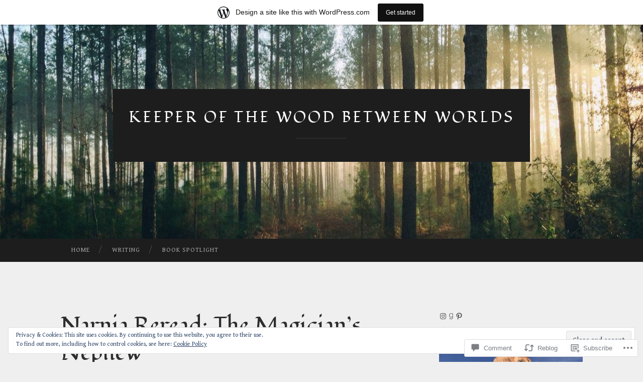

--- FILE ---
content_type: text/html; charset=UTF-8
request_url: https://keeperofthewoodbetweenworlds.wordpress.com/2019/07/19/narnia-reread-the-magicians-nephew/
body_size: 39732
content:
<!DOCTYPE html>
<html lang="en">
<head>
<meta charset="UTF-8">
<meta name="viewport" content="width=device-width, initial-scale=1">
<title>Narnia Reread: The Magician&#8217;s Nephew | Keeper of the Wood Between Worlds</title>
<link rel="profile" href="http://gmpg.org/xfn/11">
<link rel="pingback" href="https://keeperofthewoodbetweenworlds.wordpress.com/xmlrpc.php">

<script type="text/javascript">
  WebFontConfig = {"google":{"families":["Fondamento:r:latin,latin-ext","Gentium+Book+Basic:r,i,b,bi:latin,latin-ext"]},"api_url":"https:\/\/fonts-api.wp.com\/css"};
  (function() {
    var wf = document.createElement('script');
    wf.src = '/wp-content/plugins/custom-fonts/js/webfont.js';
    wf.type = 'text/javascript';
    wf.async = 'true';
    var s = document.getElementsByTagName('script')[0];
    s.parentNode.insertBefore(wf, s);
	})();
</script><style id="jetpack-custom-fonts-css">.wf-active body, .wf-active button, .wf-active input, .wf-active select, .wf-active textarea{font-family:"Gentium Book Basic",serif}.wf-active blockquote{font-family:"Gentium Book Basic",serif}.wf-active button, .wf-active input[type="button"], .wf-active input[type="reset"], .wf-active input[type="submit"]{font-family:"Gentium Book Basic",serif}.wf-active .widget_search .search-field{font-family:"Gentium Book Basic",serif}.wf-active .widget_search .search-submit{font-family:"Gentium Book Basic",serif}.wf-active #infinite-handle span{font-family:"Gentium Book Basic",serif}.wf-active h1{font-family:"Fondamento",cursive;font-weight:400;font-style:normal}.wf-active h2{font-family:"Fondamento",cursive;font-weight:400;font-style:normal}.wf-active h3{font-family:"Fondamento",cursive;font-weight:400;font-style:normal}.wf-active h4{font-family:"Fondamento",cursive;font-style:normal;font-weight:400}.wf-active h5{font-family:"Fondamento",cursive;font-style:normal;font-weight:400}.wf-active h6{font-family:"Fondamento",cursive;font-weight:400;font-style:normal}.wf-active .widget-title{font-family:"Fondamento",cursive;font-weight:400;font-style:normal}.wf-active .entry-title{font-family:"Fondamento",cursive;font-weight:400;font-style:normal}.wf-active .page-title{font-weight:400;font-style:normal}.wf-active .format-aside .entry-title, .wf-active .format-quote .entry-title{font-style:normal;font-weight:400}.wf-active .site-title{font-weight:400;font-family:"Fondamento",cursive;font-style:normal}.wf-active .site-description{font-family:"Fondamento",cursive;font-weight:400;font-style:normal}.wf-active .comments-title{font-weight:400;font-style:normal}</style>
<meta name='robots' content='max-image-preview:large' />
<link rel='dns-prefetch' href='//s0.wp.com' />
<link rel='dns-prefetch' href='//widgets.wp.com' />
<link rel='dns-prefetch' href='//wordpress.com' />
<link rel='dns-prefetch' href='//fonts-api.wp.com' />
<link rel='dns-prefetch' href='//af.pubmine.com' />
<link rel="alternate" type="application/rss+xml" title="Keeper of the Wood Between Worlds &raquo; Feed" href="https://keeperofthewoodbetweenworlds.wordpress.com/feed/" />
<link rel="alternate" type="application/rss+xml" title="Keeper of the Wood Between Worlds &raquo; Comments Feed" href="https://keeperofthewoodbetweenworlds.wordpress.com/comments/feed/" />
<link rel="alternate" type="application/rss+xml" title="Keeper of the Wood Between Worlds &raquo; Narnia Reread: The Magician&#8217;s Nephew Comments Feed" href="https://keeperofthewoodbetweenworlds.wordpress.com/2019/07/19/narnia-reread-the-magicians-nephew/feed/" />
	<script type="text/javascript">
		/* <![CDATA[ */
		function addLoadEvent(func) {
			var oldonload = window.onload;
			if (typeof window.onload != 'function') {
				window.onload = func;
			} else {
				window.onload = function () {
					oldonload();
					func();
				}
			}
		}
		/* ]]> */
	</script>
	<link crossorigin='anonymous' rel='stylesheet' id='all-css-0-1' href='/_static/??-eJx9jNsKAjEMBX/IGhel4oP4Ld1tKN2mF5qU4t+7K6J4wcdJzgz0oqacBJNAbKpQcz4xdG8dCgO25ZuDR0Wmg2AsZAQZWK6E24l5A78DM0oxU3gwcEsQs220uBXXhlUls3zQvyL5gK/unb7mI2X3FKKpAcUnp0ZTYZm+X1b5Es/DUQ/6sDvp/XwDuKdkPw==&cssminify=yes' type='text/css' media='all' />
<style id='wp-emoji-styles-inline-css'>

	img.wp-smiley, img.emoji {
		display: inline !important;
		border: none !important;
		box-shadow: none !important;
		height: 1em !important;
		width: 1em !important;
		margin: 0 0.07em !important;
		vertical-align: -0.1em !important;
		background: none !important;
		padding: 0 !important;
	}
/*# sourceURL=wp-emoji-styles-inline-css */
</style>
<link crossorigin='anonymous' rel='stylesheet' id='all-css-2-1' href='/wp-content/plugins/gutenberg-core/v22.2.0/build/styles/block-library/style.css?m=1764855221i&cssminify=yes' type='text/css' media='all' />
<style id='wp-block-library-inline-css'>
.has-text-align-justify {
	text-align:justify;
}
.has-text-align-justify{text-align:justify;}

/*# sourceURL=wp-block-library-inline-css */
</style><style id='wp-block-social-links-inline-css'>
.wp-block-social-links{background:none;box-sizing:border-box;margin-left:0;padding-left:0;padding-right:0;text-indent:0}.wp-block-social-links .wp-social-link a,.wp-block-social-links .wp-social-link a:hover{border-bottom:0;box-shadow:none;text-decoration:none}.wp-block-social-links .wp-social-link svg{height:1em;width:1em}.wp-block-social-links .wp-social-link span:not(.screen-reader-text){font-size:.65em;margin-left:.5em;margin-right:.5em}.wp-block-social-links.has-small-icon-size{font-size:16px}.wp-block-social-links,.wp-block-social-links.has-normal-icon-size{font-size:24px}.wp-block-social-links.has-large-icon-size{font-size:36px}.wp-block-social-links.has-huge-icon-size{font-size:48px}.wp-block-social-links.aligncenter{display:flex;justify-content:center}.wp-block-social-links.alignright{justify-content:flex-end}.wp-block-social-link{border-radius:9999px;display:block}@media not (prefers-reduced-motion){.wp-block-social-link{transition:transform .1s ease}}.wp-block-social-link{height:auto}.wp-block-social-link a{align-items:center;display:flex;line-height:0}.wp-block-social-link:hover{transform:scale(1.1)}.wp-block-social-links .wp-block-social-link.wp-social-link{display:inline-block;margin:0;padding:0}.wp-block-social-links .wp-block-social-link.wp-social-link .wp-block-social-link-anchor,.wp-block-social-links .wp-block-social-link.wp-social-link .wp-block-social-link-anchor svg,.wp-block-social-links .wp-block-social-link.wp-social-link .wp-block-social-link-anchor:active,.wp-block-social-links .wp-block-social-link.wp-social-link .wp-block-social-link-anchor:hover,.wp-block-social-links .wp-block-social-link.wp-social-link .wp-block-social-link-anchor:visited{fill:currentColor;color:currentColor}:where(.wp-block-social-links:not(.is-style-logos-only)) .wp-social-link{background-color:#f0f0f0;color:#444}:where(.wp-block-social-links:not(.is-style-logos-only)) .wp-social-link-amazon{background-color:#f90;color:#fff}:where(.wp-block-social-links:not(.is-style-logos-only)) .wp-social-link-bandcamp{background-color:#1ea0c3;color:#fff}:where(.wp-block-social-links:not(.is-style-logos-only)) .wp-social-link-behance{background-color:#0757fe;color:#fff}:where(.wp-block-social-links:not(.is-style-logos-only)) .wp-social-link-bluesky{background-color:#0a7aff;color:#fff}:where(.wp-block-social-links:not(.is-style-logos-only)) .wp-social-link-codepen{background-color:#1e1f26;color:#fff}:where(.wp-block-social-links:not(.is-style-logos-only)) .wp-social-link-deviantart{background-color:#02e49b;color:#fff}:where(.wp-block-social-links:not(.is-style-logos-only)) .wp-social-link-discord{background-color:#5865f2;color:#fff}:where(.wp-block-social-links:not(.is-style-logos-only)) .wp-social-link-dribbble{background-color:#e94c89;color:#fff}:where(.wp-block-social-links:not(.is-style-logos-only)) .wp-social-link-dropbox{background-color:#4280ff;color:#fff}:where(.wp-block-social-links:not(.is-style-logos-only)) .wp-social-link-etsy{background-color:#f45800;color:#fff}:where(.wp-block-social-links:not(.is-style-logos-only)) .wp-social-link-facebook{background-color:#0866ff;color:#fff}:where(.wp-block-social-links:not(.is-style-logos-only)) .wp-social-link-fivehundredpx{background-color:#000;color:#fff}:where(.wp-block-social-links:not(.is-style-logos-only)) .wp-social-link-flickr{background-color:#0461dd;color:#fff}:where(.wp-block-social-links:not(.is-style-logos-only)) .wp-social-link-foursquare{background-color:#e65678;color:#fff}:where(.wp-block-social-links:not(.is-style-logos-only)) .wp-social-link-github{background-color:#24292d;color:#fff}:where(.wp-block-social-links:not(.is-style-logos-only)) .wp-social-link-goodreads{background-color:#eceadd;color:#382110}:where(.wp-block-social-links:not(.is-style-logos-only)) .wp-social-link-google{background-color:#ea4434;color:#fff}:where(.wp-block-social-links:not(.is-style-logos-only)) .wp-social-link-gravatar{background-color:#1d4fc4;color:#fff}:where(.wp-block-social-links:not(.is-style-logos-only)) .wp-social-link-instagram{background-color:#f00075;color:#fff}:where(.wp-block-social-links:not(.is-style-logos-only)) .wp-social-link-lastfm{background-color:#e21b24;color:#fff}:where(.wp-block-social-links:not(.is-style-logos-only)) .wp-social-link-linkedin{background-color:#0d66c2;color:#fff}:where(.wp-block-social-links:not(.is-style-logos-only)) .wp-social-link-mastodon{background-color:#3288d4;color:#fff}:where(.wp-block-social-links:not(.is-style-logos-only)) .wp-social-link-medium{background-color:#000;color:#fff}:where(.wp-block-social-links:not(.is-style-logos-only)) .wp-social-link-meetup{background-color:#f6405f;color:#fff}:where(.wp-block-social-links:not(.is-style-logos-only)) .wp-social-link-patreon{background-color:#000;color:#fff}:where(.wp-block-social-links:not(.is-style-logos-only)) .wp-social-link-pinterest{background-color:#e60122;color:#fff}:where(.wp-block-social-links:not(.is-style-logos-only)) .wp-social-link-pocket{background-color:#ef4155;color:#fff}:where(.wp-block-social-links:not(.is-style-logos-only)) .wp-social-link-reddit{background-color:#ff4500;color:#fff}:where(.wp-block-social-links:not(.is-style-logos-only)) .wp-social-link-skype{background-color:#0478d7;color:#fff}:where(.wp-block-social-links:not(.is-style-logos-only)) .wp-social-link-snapchat{stroke:#000;background-color:#fefc00;color:#fff}:where(.wp-block-social-links:not(.is-style-logos-only)) .wp-social-link-soundcloud{background-color:#ff5600;color:#fff}:where(.wp-block-social-links:not(.is-style-logos-only)) .wp-social-link-spotify{background-color:#1bd760;color:#fff}:where(.wp-block-social-links:not(.is-style-logos-only)) .wp-social-link-telegram{background-color:#2aabee;color:#fff}:where(.wp-block-social-links:not(.is-style-logos-only)) .wp-social-link-threads{background-color:#000;color:#fff}:where(.wp-block-social-links:not(.is-style-logos-only)) .wp-social-link-tiktok{background-color:#000;color:#fff}:where(.wp-block-social-links:not(.is-style-logos-only)) .wp-social-link-tumblr{background-color:#011835;color:#fff}:where(.wp-block-social-links:not(.is-style-logos-only)) .wp-social-link-twitch{background-color:#6440a4;color:#fff}:where(.wp-block-social-links:not(.is-style-logos-only)) .wp-social-link-twitter{background-color:#1da1f2;color:#fff}:where(.wp-block-social-links:not(.is-style-logos-only)) .wp-social-link-vimeo{background-color:#1eb7ea;color:#fff}:where(.wp-block-social-links:not(.is-style-logos-only)) .wp-social-link-vk{background-color:#4680c2;color:#fff}:where(.wp-block-social-links:not(.is-style-logos-only)) .wp-social-link-wordpress{background-color:#3499cd;color:#fff}:where(.wp-block-social-links:not(.is-style-logos-only)) .wp-social-link-whatsapp{background-color:#25d366;color:#fff}:where(.wp-block-social-links:not(.is-style-logos-only)) .wp-social-link-x{background-color:#000;color:#fff}:where(.wp-block-social-links:not(.is-style-logos-only)) .wp-social-link-yelp{background-color:#d32422;color:#fff}:where(.wp-block-social-links:not(.is-style-logos-only)) .wp-social-link-youtube{background-color:red;color:#fff}:where(.wp-block-social-links.is-style-logos-only) .wp-social-link{background:none}:where(.wp-block-social-links.is-style-logos-only) .wp-social-link svg{height:1.25em;width:1.25em}:where(.wp-block-social-links.is-style-logos-only) .wp-social-link-amazon{color:#f90}:where(.wp-block-social-links.is-style-logos-only) .wp-social-link-bandcamp{color:#1ea0c3}:where(.wp-block-social-links.is-style-logos-only) .wp-social-link-behance{color:#0757fe}:where(.wp-block-social-links.is-style-logos-only) .wp-social-link-bluesky{color:#0a7aff}:where(.wp-block-social-links.is-style-logos-only) .wp-social-link-codepen{color:#1e1f26}:where(.wp-block-social-links.is-style-logos-only) .wp-social-link-deviantart{color:#02e49b}:where(.wp-block-social-links.is-style-logos-only) .wp-social-link-discord{color:#5865f2}:where(.wp-block-social-links.is-style-logos-only) .wp-social-link-dribbble{color:#e94c89}:where(.wp-block-social-links.is-style-logos-only) .wp-social-link-dropbox{color:#4280ff}:where(.wp-block-social-links.is-style-logos-only) .wp-social-link-etsy{color:#f45800}:where(.wp-block-social-links.is-style-logos-only) .wp-social-link-facebook{color:#0866ff}:where(.wp-block-social-links.is-style-logos-only) .wp-social-link-fivehundredpx{color:#000}:where(.wp-block-social-links.is-style-logos-only) .wp-social-link-flickr{color:#0461dd}:where(.wp-block-social-links.is-style-logos-only) .wp-social-link-foursquare{color:#e65678}:where(.wp-block-social-links.is-style-logos-only) .wp-social-link-github{color:#24292d}:where(.wp-block-social-links.is-style-logos-only) .wp-social-link-goodreads{color:#382110}:where(.wp-block-social-links.is-style-logos-only) .wp-social-link-google{color:#ea4434}:where(.wp-block-social-links.is-style-logos-only) .wp-social-link-gravatar{color:#1d4fc4}:where(.wp-block-social-links.is-style-logos-only) .wp-social-link-instagram{color:#f00075}:where(.wp-block-social-links.is-style-logos-only) .wp-social-link-lastfm{color:#e21b24}:where(.wp-block-social-links.is-style-logos-only) .wp-social-link-linkedin{color:#0d66c2}:where(.wp-block-social-links.is-style-logos-only) .wp-social-link-mastodon{color:#3288d4}:where(.wp-block-social-links.is-style-logos-only) .wp-social-link-medium{color:#000}:where(.wp-block-social-links.is-style-logos-only) .wp-social-link-meetup{color:#f6405f}:where(.wp-block-social-links.is-style-logos-only) .wp-social-link-patreon{color:#000}:where(.wp-block-social-links.is-style-logos-only) .wp-social-link-pinterest{color:#e60122}:where(.wp-block-social-links.is-style-logos-only) .wp-social-link-pocket{color:#ef4155}:where(.wp-block-social-links.is-style-logos-only) .wp-social-link-reddit{color:#ff4500}:where(.wp-block-social-links.is-style-logos-only) .wp-social-link-skype{color:#0478d7}:where(.wp-block-social-links.is-style-logos-only) .wp-social-link-snapchat{stroke:#000;color:#fff}:where(.wp-block-social-links.is-style-logos-only) .wp-social-link-soundcloud{color:#ff5600}:where(.wp-block-social-links.is-style-logos-only) .wp-social-link-spotify{color:#1bd760}:where(.wp-block-social-links.is-style-logos-only) .wp-social-link-telegram{color:#2aabee}:where(.wp-block-social-links.is-style-logos-only) .wp-social-link-threads{color:#000}:where(.wp-block-social-links.is-style-logos-only) .wp-social-link-tiktok{color:#000}:where(.wp-block-social-links.is-style-logos-only) .wp-social-link-tumblr{color:#011835}:where(.wp-block-social-links.is-style-logos-only) .wp-social-link-twitch{color:#6440a4}:where(.wp-block-social-links.is-style-logos-only) .wp-social-link-twitter{color:#1da1f2}:where(.wp-block-social-links.is-style-logos-only) .wp-social-link-vimeo{color:#1eb7ea}:where(.wp-block-social-links.is-style-logos-only) .wp-social-link-vk{color:#4680c2}:where(.wp-block-social-links.is-style-logos-only) .wp-social-link-whatsapp{color:#25d366}:where(.wp-block-social-links.is-style-logos-only) .wp-social-link-wordpress{color:#3499cd}:where(.wp-block-social-links.is-style-logos-only) .wp-social-link-x{color:#000}:where(.wp-block-social-links.is-style-logos-only) .wp-social-link-yelp{color:#d32422}:where(.wp-block-social-links.is-style-logos-only) .wp-social-link-youtube{color:red}.wp-block-social-links.is-style-pill-shape .wp-social-link{width:auto}:root :where(.wp-block-social-links .wp-social-link a){padding:.25em}:root :where(.wp-block-social-links.is-style-logos-only .wp-social-link a){padding:0}:root :where(.wp-block-social-links.is-style-pill-shape .wp-social-link a){padding-left:.6666666667em;padding-right:.6666666667em}.wp-block-social-links:not(.has-icon-color):not(.has-icon-background-color) .wp-social-link-snapchat .wp-block-social-link-label{color:#000}
/*# sourceURL=/wp-content/plugins/gutenberg-core/v22.2.0/build/styles/block-library/social-links/style.css */
</style>
<style id='wp-block-search-inline-css'>
.wp-block-search__button{margin-left:10px;word-break:normal}.wp-block-search__button.has-icon{line-height:0}.wp-block-search__button svg{fill:currentColor;height:1.25em;min-height:24px;min-width:24px;vertical-align:text-bottom;width:1.25em}:where(.wp-block-search__button){border:1px solid #ccc;padding:6px 10px}.wp-block-search__inside-wrapper{display:flex;flex:auto;flex-wrap:nowrap;max-width:100%}.wp-block-search__label{width:100%}.wp-block-search.wp-block-search__button-only .wp-block-search__button{box-sizing:border-box;display:flex;flex-shrink:0;justify-content:center;margin-left:0;max-width:100%}.wp-block-search.wp-block-search__button-only .wp-block-search__inside-wrapper{min-width:0!important;transition-property:width}.wp-block-search.wp-block-search__button-only .wp-block-search__input{flex-basis:100%;transition-duration:.3s}.wp-block-search.wp-block-search__button-only.wp-block-search__searchfield-hidden,.wp-block-search.wp-block-search__button-only.wp-block-search__searchfield-hidden .wp-block-search__inside-wrapper{overflow:hidden}.wp-block-search.wp-block-search__button-only.wp-block-search__searchfield-hidden .wp-block-search__input{border-left-width:0!important;border-right-width:0!important;flex-basis:0;flex-grow:0;margin:0;min-width:0!important;padding-left:0!important;padding-right:0!important;width:0!important}:where(.wp-block-search__input){appearance:none;border:1px solid #949494;flex-grow:1;font-family:inherit;font-size:inherit;font-style:inherit;font-weight:inherit;letter-spacing:inherit;line-height:inherit;margin-left:0;margin-right:0;min-width:3rem;padding:8px;text-decoration:unset!important;text-transform:inherit}:where(.wp-block-search__button-inside .wp-block-search__inside-wrapper){background-color:#fff;border:1px solid #949494;box-sizing:border-box;padding:4px}:where(.wp-block-search__button-inside .wp-block-search__inside-wrapper) .wp-block-search__input{border:none;border-radius:0;padding:0 4px}:where(.wp-block-search__button-inside .wp-block-search__inside-wrapper) .wp-block-search__input:focus{outline:none}:where(.wp-block-search__button-inside .wp-block-search__inside-wrapper) :where(.wp-block-search__button){padding:4px 8px}.wp-block-search.aligncenter .wp-block-search__inside-wrapper{margin:auto}.wp-block[data-align=right] .wp-block-search.wp-block-search__button-only .wp-block-search__inside-wrapper{float:right}
/*# sourceURL=/wp-content/plugins/gutenberg-core/v22.2.0/build/styles/block-library/search/style.css */
</style>
<style id='wp-block-tag-cloud-inline-css'>
.wp-block-tag-cloud{box-sizing:border-box}.wp-block-tag-cloud.aligncenter{justify-content:center;text-align:center}.wp-block-tag-cloud a{display:inline-block;margin-right:5px}.wp-block-tag-cloud span{display:inline-block;margin-left:5px;text-decoration:none}:root :where(.wp-block-tag-cloud.is-style-outline){display:flex;flex-wrap:wrap;gap:1ch}:root :where(.wp-block-tag-cloud.is-style-outline a){border:1px solid;font-size:unset!important;margin-right:0;padding:1ch 2ch;text-decoration:none!important}
/*# sourceURL=/wp-content/plugins/gutenberg-core/v22.2.0/build/styles/block-library/tag-cloud/style.css */
</style>
<style id='global-styles-inline-css'>
:root{--wp--preset--aspect-ratio--square: 1;--wp--preset--aspect-ratio--4-3: 4/3;--wp--preset--aspect-ratio--3-4: 3/4;--wp--preset--aspect-ratio--3-2: 3/2;--wp--preset--aspect-ratio--2-3: 2/3;--wp--preset--aspect-ratio--16-9: 16/9;--wp--preset--aspect-ratio--9-16: 9/16;--wp--preset--color--black: #000000;--wp--preset--color--cyan-bluish-gray: #abb8c3;--wp--preset--color--white: #ffffff;--wp--preset--color--pale-pink: #f78da7;--wp--preset--color--vivid-red: #cf2e2e;--wp--preset--color--luminous-vivid-orange: #ff6900;--wp--preset--color--luminous-vivid-amber: #fcb900;--wp--preset--color--light-green-cyan: #7bdcb5;--wp--preset--color--vivid-green-cyan: #00d084;--wp--preset--color--pale-cyan-blue: #8ed1fc;--wp--preset--color--vivid-cyan-blue: #0693e3;--wp--preset--color--vivid-purple: #9b51e0;--wp--preset--gradient--vivid-cyan-blue-to-vivid-purple: linear-gradient(135deg,rgb(6,147,227) 0%,rgb(155,81,224) 100%);--wp--preset--gradient--light-green-cyan-to-vivid-green-cyan: linear-gradient(135deg,rgb(122,220,180) 0%,rgb(0,208,130) 100%);--wp--preset--gradient--luminous-vivid-amber-to-luminous-vivid-orange: linear-gradient(135deg,rgb(252,185,0) 0%,rgb(255,105,0) 100%);--wp--preset--gradient--luminous-vivid-orange-to-vivid-red: linear-gradient(135deg,rgb(255,105,0) 0%,rgb(207,46,46) 100%);--wp--preset--gradient--very-light-gray-to-cyan-bluish-gray: linear-gradient(135deg,rgb(238,238,238) 0%,rgb(169,184,195) 100%);--wp--preset--gradient--cool-to-warm-spectrum: linear-gradient(135deg,rgb(74,234,220) 0%,rgb(151,120,209) 20%,rgb(207,42,186) 40%,rgb(238,44,130) 60%,rgb(251,105,98) 80%,rgb(254,248,76) 100%);--wp--preset--gradient--blush-light-purple: linear-gradient(135deg,rgb(255,206,236) 0%,rgb(152,150,240) 100%);--wp--preset--gradient--blush-bordeaux: linear-gradient(135deg,rgb(254,205,165) 0%,rgb(254,45,45) 50%,rgb(107,0,62) 100%);--wp--preset--gradient--luminous-dusk: linear-gradient(135deg,rgb(255,203,112) 0%,rgb(199,81,192) 50%,rgb(65,88,208) 100%);--wp--preset--gradient--pale-ocean: linear-gradient(135deg,rgb(255,245,203) 0%,rgb(182,227,212) 50%,rgb(51,167,181) 100%);--wp--preset--gradient--electric-grass: linear-gradient(135deg,rgb(202,248,128) 0%,rgb(113,206,126) 100%);--wp--preset--gradient--midnight: linear-gradient(135deg,rgb(2,3,129) 0%,rgb(40,116,252) 100%);--wp--preset--font-size--small: 13px;--wp--preset--font-size--medium: 20px;--wp--preset--font-size--large: 36px;--wp--preset--font-size--x-large: 42px;--wp--preset--font-family--albert-sans: 'Albert Sans', sans-serif;--wp--preset--font-family--alegreya: Alegreya, serif;--wp--preset--font-family--arvo: Arvo, serif;--wp--preset--font-family--bodoni-moda: 'Bodoni Moda', serif;--wp--preset--font-family--bricolage-grotesque: 'Bricolage Grotesque', sans-serif;--wp--preset--font-family--cabin: Cabin, sans-serif;--wp--preset--font-family--chivo: Chivo, sans-serif;--wp--preset--font-family--commissioner: Commissioner, sans-serif;--wp--preset--font-family--cormorant: Cormorant, serif;--wp--preset--font-family--courier-prime: 'Courier Prime', monospace;--wp--preset--font-family--crimson-pro: 'Crimson Pro', serif;--wp--preset--font-family--dm-mono: 'DM Mono', monospace;--wp--preset--font-family--dm-sans: 'DM Sans', sans-serif;--wp--preset--font-family--dm-serif-display: 'DM Serif Display', serif;--wp--preset--font-family--domine: Domine, serif;--wp--preset--font-family--eb-garamond: 'EB Garamond', serif;--wp--preset--font-family--epilogue: Epilogue, sans-serif;--wp--preset--font-family--fahkwang: Fahkwang, sans-serif;--wp--preset--font-family--figtree: Figtree, sans-serif;--wp--preset--font-family--fira-sans: 'Fira Sans', sans-serif;--wp--preset--font-family--fjalla-one: 'Fjalla One', sans-serif;--wp--preset--font-family--fraunces: Fraunces, serif;--wp--preset--font-family--gabarito: Gabarito, system-ui;--wp--preset--font-family--ibm-plex-mono: 'IBM Plex Mono', monospace;--wp--preset--font-family--ibm-plex-sans: 'IBM Plex Sans', sans-serif;--wp--preset--font-family--ibarra-real-nova: 'Ibarra Real Nova', serif;--wp--preset--font-family--instrument-serif: 'Instrument Serif', serif;--wp--preset--font-family--inter: Inter, sans-serif;--wp--preset--font-family--josefin-sans: 'Josefin Sans', sans-serif;--wp--preset--font-family--jost: Jost, sans-serif;--wp--preset--font-family--libre-baskerville: 'Libre Baskerville', serif;--wp--preset--font-family--libre-franklin: 'Libre Franklin', sans-serif;--wp--preset--font-family--literata: Literata, serif;--wp--preset--font-family--lora: Lora, serif;--wp--preset--font-family--merriweather: Merriweather, serif;--wp--preset--font-family--montserrat: Montserrat, sans-serif;--wp--preset--font-family--newsreader: Newsreader, serif;--wp--preset--font-family--noto-sans-mono: 'Noto Sans Mono', sans-serif;--wp--preset--font-family--nunito: Nunito, sans-serif;--wp--preset--font-family--open-sans: 'Open Sans', sans-serif;--wp--preset--font-family--overpass: Overpass, sans-serif;--wp--preset--font-family--pt-serif: 'PT Serif', serif;--wp--preset--font-family--petrona: Petrona, serif;--wp--preset--font-family--piazzolla: Piazzolla, serif;--wp--preset--font-family--playfair-display: 'Playfair Display', serif;--wp--preset--font-family--plus-jakarta-sans: 'Plus Jakarta Sans', sans-serif;--wp--preset--font-family--poppins: Poppins, sans-serif;--wp--preset--font-family--raleway: Raleway, sans-serif;--wp--preset--font-family--roboto: Roboto, sans-serif;--wp--preset--font-family--roboto-slab: 'Roboto Slab', serif;--wp--preset--font-family--rubik: Rubik, sans-serif;--wp--preset--font-family--rufina: Rufina, serif;--wp--preset--font-family--sora: Sora, sans-serif;--wp--preset--font-family--source-sans-3: 'Source Sans 3', sans-serif;--wp--preset--font-family--source-serif-4: 'Source Serif 4', serif;--wp--preset--font-family--space-mono: 'Space Mono', monospace;--wp--preset--font-family--syne: Syne, sans-serif;--wp--preset--font-family--texturina: Texturina, serif;--wp--preset--font-family--urbanist: Urbanist, sans-serif;--wp--preset--font-family--work-sans: 'Work Sans', sans-serif;--wp--preset--spacing--20: 0.44rem;--wp--preset--spacing--30: 0.67rem;--wp--preset--spacing--40: 1rem;--wp--preset--spacing--50: 1.5rem;--wp--preset--spacing--60: 2.25rem;--wp--preset--spacing--70: 3.38rem;--wp--preset--spacing--80: 5.06rem;--wp--preset--shadow--natural: 6px 6px 9px rgba(0, 0, 0, 0.2);--wp--preset--shadow--deep: 12px 12px 50px rgba(0, 0, 0, 0.4);--wp--preset--shadow--sharp: 6px 6px 0px rgba(0, 0, 0, 0.2);--wp--preset--shadow--outlined: 6px 6px 0px -3px rgb(255, 255, 255), 6px 6px rgb(0, 0, 0);--wp--preset--shadow--crisp: 6px 6px 0px rgb(0, 0, 0);}:where(.is-layout-flex){gap: 0.5em;}:where(.is-layout-grid){gap: 0.5em;}body .is-layout-flex{display: flex;}.is-layout-flex{flex-wrap: wrap;align-items: center;}.is-layout-flex > :is(*, div){margin: 0;}body .is-layout-grid{display: grid;}.is-layout-grid > :is(*, div){margin: 0;}:where(.wp-block-columns.is-layout-flex){gap: 2em;}:where(.wp-block-columns.is-layout-grid){gap: 2em;}:where(.wp-block-post-template.is-layout-flex){gap: 1.25em;}:where(.wp-block-post-template.is-layout-grid){gap: 1.25em;}.has-black-color{color: var(--wp--preset--color--black) !important;}.has-cyan-bluish-gray-color{color: var(--wp--preset--color--cyan-bluish-gray) !important;}.has-white-color{color: var(--wp--preset--color--white) !important;}.has-pale-pink-color{color: var(--wp--preset--color--pale-pink) !important;}.has-vivid-red-color{color: var(--wp--preset--color--vivid-red) !important;}.has-luminous-vivid-orange-color{color: var(--wp--preset--color--luminous-vivid-orange) !important;}.has-luminous-vivid-amber-color{color: var(--wp--preset--color--luminous-vivid-amber) !important;}.has-light-green-cyan-color{color: var(--wp--preset--color--light-green-cyan) !important;}.has-vivid-green-cyan-color{color: var(--wp--preset--color--vivid-green-cyan) !important;}.has-pale-cyan-blue-color{color: var(--wp--preset--color--pale-cyan-blue) !important;}.has-vivid-cyan-blue-color{color: var(--wp--preset--color--vivid-cyan-blue) !important;}.has-vivid-purple-color{color: var(--wp--preset--color--vivid-purple) !important;}.has-black-background-color{background-color: var(--wp--preset--color--black) !important;}.has-cyan-bluish-gray-background-color{background-color: var(--wp--preset--color--cyan-bluish-gray) !important;}.has-white-background-color{background-color: var(--wp--preset--color--white) !important;}.has-pale-pink-background-color{background-color: var(--wp--preset--color--pale-pink) !important;}.has-vivid-red-background-color{background-color: var(--wp--preset--color--vivid-red) !important;}.has-luminous-vivid-orange-background-color{background-color: var(--wp--preset--color--luminous-vivid-orange) !important;}.has-luminous-vivid-amber-background-color{background-color: var(--wp--preset--color--luminous-vivid-amber) !important;}.has-light-green-cyan-background-color{background-color: var(--wp--preset--color--light-green-cyan) !important;}.has-vivid-green-cyan-background-color{background-color: var(--wp--preset--color--vivid-green-cyan) !important;}.has-pale-cyan-blue-background-color{background-color: var(--wp--preset--color--pale-cyan-blue) !important;}.has-vivid-cyan-blue-background-color{background-color: var(--wp--preset--color--vivid-cyan-blue) !important;}.has-vivid-purple-background-color{background-color: var(--wp--preset--color--vivid-purple) !important;}.has-black-border-color{border-color: var(--wp--preset--color--black) !important;}.has-cyan-bluish-gray-border-color{border-color: var(--wp--preset--color--cyan-bluish-gray) !important;}.has-white-border-color{border-color: var(--wp--preset--color--white) !important;}.has-pale-pink-border-color{border-color: var(--wp--preset--color--pale-pink) !important;}.has-vivid-red-border-color{border-color: var(--wp--preset--color--vivid-red) !important;}.has-luminous-vivid-orange-border-color{border-color: var(--wp--preset--color--luminous-vivid-orange) !important;}.has-luminous-vivid-amber-border-color{border-color: var(--wp--preset--color--luminous-vivid-amber) !important;}.has-light-green-cyan-border-color{border-color: var(--wp--preset--color--light-green-cyan) !important;}.has-vivid-green-cyan-border-color{border-color: var(--wp--preset--color--vivid-green-cyan) !important;}.has-pale-cyan-blue-border-color{border-color: var(--wp--preset--color--pale-cyan-blue) !important;}.has-vivid-cyan-blue-border-color{border-color: var(--wp--preset--color--vivid-cyan-blue) !important;}.has-vivid-purple-border-color{border-color: var(--wp--preset--color--vivid-purple) !important;}.has-vivid-cyan-blue-to-vivid-purple-gradient-background{background: var(--wp--preset--gradient--vivid-cyan-blue-to-vivid-purple) !important;}.has-light-green-cyan-to-vivid-green-cyan-gradient-background{background: var(--wp--preset--gradient--light-green-cyan-to-vivid-green-cyan) !important;}.has-luminous-vivid-amber-to-luminous-vivid-orange-gradient-background{background: var(--wp--preset--gradient--luminous-vivid-amber-to-luminous-vivid-orange) !important;}.has-luminous-vivid-orange-to-vivid-red-gradient-background{background: var(--wp--preset--gradient--luminous-vivid-orange-to-vivid-red) !important;}.has-very-light-gray-to-cyan-bluish-gray-gradient-background{background: var(--wp--preset--gradient--very-light-gray-to-cyan-bluish-gray) !important;}.has-cool-to-warm-spectrum-gradient-background{background: var(--wp--preset--gradient--cool-to-warm-spectrum) !important;}.has-blush-light-purple-gradient-background{background: var(--wp--preset--gradient--blush-light-purple) !important;}.has-blush-bordeaux-gradient-background{background: var(--wp--preset--gradient--blush-bordeaux) !important;}.has-luminous-dusk-gradient-background{background: var(--wp--preset--gradient--luminous-dusk) !important;}.has-pale-ocean-gradient-background{background: var(--wp--preset--gradient--pale-ocean) !important;}.has-electric-grass-gradient-background{background: var(--wp--preset--gradient--electric-grass) !important;}.has-midnight-gradient-background{background: var(--wp--preset--gradient--midnight) !important;}.has-small-font-size{font-size: var(--wp--preset--font-size--small) !important;}.has-medium-font-size{font-size: var(--wp--preset--font-size--medium) !important;}.has-large-font-size{font-size: var(--wp--preset--font-size--large) !important;}.has-x-large-font-size{font-size: var(--wp--preset--font-size--x-large) !important;}.has-albert-sans-font-family{font-family: var(--wp--preset--font-family--albert-sans) !important;}.has-alegreya-font-family{font-family: var(--wp--preset--font-family--alegreya) !important;}.has-arvo-font-family{font-family: var(--wp--preset--font-family--arvo) !important;}.has-bodoni-moda-font-family{font-family: var(--wp--preset--font-family--bodoni-moda) !important;}.has-bricolage-grotesque-font-family{font-family: var(--wp--preset--font-family--bricolage-grotesque) !important;}.has-cabin-font-family{font-family: var(--wp--preset--font-family--cabin) !important;}.has-chivo-font-family{font-family: var(--wp--preset--font-family--chivo) !important;}.has-commissioner-font-family{font-family: var(--wp--preset--font-family--commissioner) !important;}.has-cormorant-font-family{font-family: var(--wp--preset--font-family--cormorant) !important;}.has-courier-prime-font-family{font-family: var(--wp--preset--font-family--courier-prime) !important;}.has-crimson-pro-font-family{font-family: var(--wp--preset--font-family--crimson-pro) !important;}.has-dm-mono-font-family{font-family: var(--wp--preset--font-family--dm-mono) !important;}.has-dm-sans-font-family{font-family: var(--wp--preset--font-family--dm-sans) !important;}.has-dm-serif-display-font-family{font-family: var(--wp--preset--font-family--dm-serif-display) !important;}.has-domine-font-family{font-family: var(--wp--preset--font-family--domine) !important;}.has-eb-garamond-font-family{font-family: var(--wp--preset--font-family--eb-garamond) !important;}.has-epilogue-font-family{font-family: var(--wp--preset--font-family--epilogue) !important;}.has-fahkwang-font-family{font-family: var(--wp--preset--font-family--fahkwang) !important;}.has-figtree-font-family{font-family: var(--wp--preset--font-family--figtree) !important;}.has-fira-sans-font-family{font-family: var(--wp--preset--font-family--fira-sans) !important;}.has-fjalla-one-font-family{font-family: var(--wp--preset--font-family--fjalla-one) !important;}.has-fraunces-font-family{font-family: var(--wp--preset--font-family--fraunces) !important;}.has-gabarito-font-family{font-family: var(--wp--preset--font-family--gabarito) !important;}.has-ibm-plex-mono-font-family{font-family: var(--wp--preset--font-family--ibm-plex-mono) !important;}.has-ibm-plex-sans-font-family{font-family: var(--wp--preset--font-family--ibm-plex-sans) !important;}.has-ibarra-real-nova-font-family{font-family: var(--wp--preset--font-family--ibarra-real-nova) !important;}.has-instrument-serif-font-family{font-family: var(--wp--preset--font-family--instrument-serif) !important;}.has-inter-font-family{font-family: var(--wp--preset--font-family--inter) !important;}.has-josefin-sans-font-family{font-family: var(--wp--preset--font-family--josefin-sans) !important;}.has-jost-font-family{font-family: var(--wp--preset--font-family--jost) !important;}.has-libre-baskerville-font-family{font-family: var(--wp--preset--font-family--libre-baskerville) !important;}.has-libre-franklin-font-family{font-family: var(--wp--preset--font-family--libre-franklin) !important;}.has-literata-font-family{font-family: var(--wp--preset--font-family--literata) !important;}.has-lora-font-family{font-family: var(--wp--preset--font-family--lora) !important;}.has-merriweather-font-family{font-family: var(--wp--preset--font-family--merriweather) !important;}.has-montserrat-font-family{font-family: var(--wp--preset--font-family--montserrat) !important;}.has-newsreader-font-family{font-family: var(--wp--preset--font-family--newsreader) !important;}.has-noto-sans-mono-font-family{font-family: var(--wp--preset--font-family--noto-sans-mono) !important;}.has-nunito-font-family{font-family: var(--wp--preset--font-family--nunito) !important;}.has-open-sans-font-family{font-family: var(--wp--preset--font-family--open-sans) !important;}.has-overpass-font-family{font-family: var(--wp--preset--font-family--overpass) !important;}.has-pt-serif-font-family{font-family: var(--wp--preset--font-family--pt-serif) !important;}.has-petrona-font-family{font-family: var(--wp--preset--font-family--petrona) !important;}.has-piazzolla-font-family{font-family: var(--wp--preset--font-family--piazzolla) !important;}.has-playfair-display-font-family{font-family: var(--wp--preset--font-family--playfair-display) !important;}.has-plus-jakarta-sans-font-family{font-family: var(--wp--preset--font-family--plus-jakarta-sans) !important;}.has-poppins-font-family{font-family: var(--wp--preset--font-family--poppins) !important;}.has-raleway-font-family{font-family: var(--wp--preset--font-family--raleway) !important;}.has-roboto-font-family{font-family: var(--wp--preset--font-family--roboto) !important;}.has-roboto-slab-font-family{font-family: var(--wp--preset--font-family--roboto-slab) !important;}.has-rubik-font-family{font-family: var(--wp--preset--font-family--rubik) !important;}.has-rufina-font-family{font-family: var(--wp--preset--font-family--rufina) !important;}.has-sora-font-family{font-family: var(--wp--preset--font-family--sora) !important;}.has-source-sans-3-font-family{font-family: var(--wp--preset--font-family--source-sans-3) !important;}.has-source-serif-4-font-family{font-family: var(--wp--preset--font-family--source-serif-4) !important;}.has-space-mono-font-family{font-family: var(--wp--preset--font-family--space-mono) !important;}.has-syne-font-family{font-family: var(--wp--preset--font-family--syne) !important;}.has-texturina-font-family{font-family: var(--wp--preset--font-family--texturina) !important;}.has-urbanist-font-family{font-family: var(--wp--preset--font-family--urbanist) !important;}.has-work-sans-font-family{font-family: var(--wp--preset--font-family--work-sans) !important;}
/*# sourceURL=global-styles-inline-css */
</style>
<style id='core-block-supports-inline-css'>
.wp-container-core-social-links-is-layout-fdcfc74e{justify-content:flex-start;}
/*# sourceURL=core-block-supports-inline-css */
</style>

<style id='classic-theme-styles-inline-css'>
/*! This file is auto-generated */
.wp-block-button__link{color:#fff;background-color:#32373c;border-radius:9999px;box-shadow:none;text-decoration:none;padding:calc(.667em + 2px) calc(1.333em + 2px);font-size:1.125em}.wp-block-file__button{background:#32373c;color:#fff;text-decoration:none}
/*# sourceURL=/wp-includes/css/classic-themes.min.css */
</style>
<link crossorigin='anonymous' rel='stylesheet' id='all-css-4-1' href='/_static/??-eJx9jksOwjAMRC9EsEAtnwXiKCgfC1LqJIqd9vq4qtgAYmPJM/PsgbkYn5NgEqBmytjuMTH4XFF1KlZAE4QhWhyRNLb1zBv4jc1FGeNcqchsdFJsZOShIP/jBpRi/dOotJ5YDeCW3t5twhRyBdskkxWJ/osCrh5ci2OACavTzyoulflzX7pc6bI7Hk777tx1/fACNXxjkA==&cssminify=yes' type='text/css' media='all' />
<link rel='stylesheet' id='verbum-gutenberg-css-css' href='https://widgets.wp.com/verbum-block-editor/block-editor.css?ver=1738686361' media='all' />
<link crossorigin='anonymous' rel='stylesheet' id='all-css-6-1' href='/_static/??/wp-content/mu-plugins/comment-likes/css/comment-likes.css,/i/noticons/noticons.css?m=1436783281j&cssminify=yes' type='text/css' media='all' />
<link rel='stylesheet' id='hemingway-rewritten-fonts-css' href='https://fonts-api.wp.com/css?family=Raleway%3A400%2C300%2C700%7CLato%3A400%2C700%2C400italic%2C700italic&#038;subset=latin%2Clatin-ext' media='all' />
<link crossorigin='anonymous' rel='stylesheet' id='all-css-8-1' href='/_static/??-eJyFjtEKwjAMRX/IGsbUPYmfIl2JNbNNS9NS9vd24sNEmW/3kJzLhRqVCZyRM+Q7ehSIZYSWiG3Vs0pYE+V2B8mzw70R2cFK8kVFVyyxwIQ5avN4M0hhuBIbsMiYqAnyO351/hmydL7GqBpN8FuTEo4u2BYttK8VbkkWg3LB6EyBP0DdnKa0qBd/7oZTPxyHrj9MT3f6epw=&cssminify=yes' type='text/css' media='all' />
<style id='hemingway-rewritten-style-inline-css'>
.byline { clip: rect(1px, 1px, 1px, 1px); height: 1px; position: absolute; overflow: hidden; width: 1px; }
/*# sourceURL=hemingway-rewritten-style-inline-css */
</style>
<link crossorigin='anonymous' rel='stylesheet' id='print-css-9-1' href='/wp-content/mu-plugins/global-print/global-print.css?m=1465851035i&cssminify=yes' type='text/css' media='print' />
<style id='jetpack-global-styles-frontend-style-inline-css'>
:root { --font-headings: unset; --font-base: unset; --font-headings-default: -apple-system,BlinkMacSystemFont,"Segoe UI",Roboto,Oxygen-Sans,Ubuntu,Cantarell,"Helvetica Neue",sans-serif; --font-base-default: -apple-system,BlinkMacSystemFont,"Segoe UI",Roboto,Oxygen-Sans,Ubuntu,Cantarell,"Helvetica Neue",sans-serif;}
/*# sourceURL=jetpack-global-styles-frontend-style-inline-css */
</style>
<link crossorigin='anonymous' rel='stylesheet' id='all-css-12-1' href='/_static/??-eJyNjcsKAjEMRX/IGtQZBxfip0hMS9sxTYppGfx7H7gRN+7ugcs5sFRHKi1Ig9Jd5R6zGMyhVaTrh8G6QFHfORhYwlvw6P39PbPENZmt4G/ROQuBKWVkxxrVvuBH1lIoz2waILJekF+HUzlupnG3nQ77YZwfuRJIaQ==&cssminify=yes' type='text/css' media='all' />
<script type="text/javascript" id="jetpack_related-posts-js-extra">
/* <![CDATA[ */
var related_posts_js_options = {"post_heading":"h4"};
//# sourceURL=jetpack_related-posts-js-extra
/* ]]> */
</script>
<script type="text/javascript" id="wpcom-actionbar-placeholder-js-extra">
/* <![CDATA[ */
var actionbardata = {"siteID":"134430800","postID":"3166","siteURL":"https://keeperofthewoodbetweenworlds.wordpress.com","xhrURL":"https://keeperofthewoodbetweenworlds.wordpress.com/wp-admin/admin-ajax.php","nonce":"2b992cfbfc","isLoggedIn":"","statusMessage":"","subsEmailDefault":"instantly","proxyScriptUrl":"https://s0.wp.com/wp-content/js/wpcom-proxy-request.js?m=1513050504i&amp;ver=20211021","shortlink":"https://wp.me/p963AI-P4","i18n":{"followedText":"New posts from this site will now appear in your \u003Ca href=\"https://wordpress.com/reader\"\u003EReader\u003C/a\u003E","foldBar":"Collapse this bar","unfoldBar":"Expand this bar","shortLinkCopied":"Shortlink copied to clipboard."}};
//# sourceURL=wpcom-actionbar-placeholder-js-extra
/* ]]> */
</script>
<script type="text/javascript" id="jetpack-mu-wpcom-settings-js-before">
/* <![CDATA[ */
var JETPACK_MU_WPCOM_SETTINGS = {"assetsUrl":"https://s0.wp.com/wp-content/mu-plugins/jetpack-mu-wpcom-plugin/sun/jetpack_vendor/automattic/jetpack-mu-wpcom/src/build/"};
//# sourceURL=jetpack-mu-wpcom-settings-js-before
/* ]]> */
</script>
<script crossorigin='anonymous' type='text/javascript'  src='/_static/??-eJxdjd0KAiEQhV+o2clg2b2JHiVcFdF0HBxt6+3bhYjq6vBx/nBlMIWao4a5A6fuAwlG11ib25tROuE1kMGlh2SxuqSbs8BFmvzSkAMNUQ74tRu3TGrAtTye/96Siv+8rqVabQVM0iJO9qLJjPfTLkCFwFuu28Qln9U0jkelpnmOL35BR9g='></script>
<script type="text/javascript" id="rlt-proxy-js-after">
/* <![CDATA[ */
	rltInitialize( {"token":null,"iframeOrigins":["https:\/\/widgets.wp.com"]} );
//# sourceURL=rlt-proxy-js-after
/* ]]> */
</script>
<link rel="EditURI" type="application/rsd+xml" title="RSD" href="https://keeperofthewoodbetweenworlds.wordpress.com/xmlrpc.php?rsd" />
<meta name="generator" content="WordPress.com" />
<link rel="canonical" href="https://keeperofthewoodbetweenworlds.wordpress.com/2019/07/19/narnia-reread-the-magicians-nephew/" />
<link rel='shortlink' href='https://wp.me/p963AI-P4' />
<link rel="alternate" type="application/json+oembed" href="https://public-api.wordpress.com/oembed/?format=json&amp;url=https%3A%2F%2Fkeeperofthewoodbetweenworlds.wordpress.com%2F2019%2F07%2F19%2Fnarnia-reread-the-magicians-nephew%2F&amp;for=wpcom-auto-discovery" /><link rel="alternate" type="application/xml+oembed" href="https://public-api.wordpress.com/oembed/?format=xml&amp;url=https%3A%2F%2Fkeeperofthewoodbetweenworlds.wordpress.com%2F2019%2F07%2F19%2Fnarnia-reread-the-magicians-nephew%2F&amp;for=wpcom-auto-discovery" />
<!-- Jetpack Open Graph Tags -->
<meta property="og:type" content="article" />
<meta property="og:title" content="Narnia Reread: The Magician&#8217;s Nephew" />
<meta property="og:url" content="https://keeperofthewoodbetweenworlds.wordpress.com/2019/07/19/narnia-reread-the-magicians-nephew/" />
<meta property="og:description" content="For years, I&#8217;ve wanted to reread The Chronicles of Narnia. I think the last time I read them was around 2010 when the Voyage of the Dawn Treader film was released. (But I might have only rere…" />
<meta property="article:published_time" content="2019-07-19T12:30:36+00:00" />
<meta property="article:modified_time" content="2022-03-05T19:15:30+00:00" />
<meta property="og:site_name" content="Keeper of the Wood Between Worlds" />
<meta property="og:image" content="https://keeperofthewoodbetweenworlds.wordpress.com/wp-content/uploads/2019/07/the-magicians-nephew-1.jpg" />
<meta property="og:image:width" content="640" />
<meta property="og:image:height" content="640" />
<meta property="og:image:alt" content="The Magician&#039;s Nephew (1)" />
<meta property="og:locale" content="en_US" />
<meta property="fb:app_id" content="249643311490" />
<meta property="article:publisher" content="https://www.facebook.com/WordPresscom" />
<meta name="twitter:text:title" content="Narnia Reread: The Magician&#8217;s Nephew" />
<meta name="twitter:image" content="https://keeperofthewoodbetweenworlds.wordpress.com/wp-content/uploads/2019/07/the-magicians-nephew-1.jpg?w=640" />
<meta name="twitter:image:alt" content="The Magician&#039;s Nephew (1)" />
<meta name="twitter:card" content="summary_large_image" />

<!-- End Jetpack Open Graph Tags -->
<link rel="search" type="application/opensearchdescription+xml" href="https://keeperofthewoodbetweenworlds.wordpress.com/osd.xml" title="Keeper of the Wood Between Worlds" />
<link rel="search" type="application/opensearchdescription+xml" href="https://s1.wp.com/opensearch.xml" title="WordPress.com" />
<meta name="theme-color" content="#efefef" />
<meta name="description" content="For years, I&#039;ve wanted to reread The Chronicles of Narnia. I think the last time I read them was around 2010 when the Voyage of the Dawn Treader film was released. (But I might have only reread that one, I can&#039;t remember!) Every year, though, I find myself putting them off to read or reread&hellip;" />
	<style type="text/css">
			.site-title a,
		.site-description {
			color: #ffffff;
		}
				.site-header-image {
			background-image: url(https://keeperofthewoodbetweenworlds.wordpress.com/wp-content/uploads/2022/03/cropped-cropped-steven-kamenar-mmjx78v7xs8-unsplash.jpg);
		}
		</style>
	<style type="text/css" id="custom-background-css">
body.custom-background { background-color: #efefef; }
</style>
	<script type="text/javascript">
/* <![CDATA[ */
var wa_client = {}; wa_client.cmd = []; wa_client.config = { 'blog_id': 134430800, 'blog_language': 'en', 'is_wordads': false, 'hosting_type': 0, 'afp_account_id': null, 'afp_host_id': 5038568878849053, 'theme': 'pub/hemingway-rewritten', '_': { 'title': 'Advertisement', 'privacy_settings': 'Privacy Settings' }, 'formats': [ 'inline', 'belowpost', 'bottom_sticky', 'sidebar_sticky_right', 'sidebar', 'gutenberg_rectangle', 'gutenberg_leaderboard', 'gutenberg_mobile_leaderboard', 'gutenberg_skyscraper' ] };
/* ]]> */
</script>
		<script type="text/javascript">

			window.doNotSellCallback = function() {

				var linkElements = [
					'a[href="https://wordpress.com/?ref=footer_blog"]',
					'a[href="https://wordpress.com/?ref=footer_website"]',
					'a[href="https://wordpress.com/?ref=vertical_footer"]',
					'a[href^="https://wordpress.com/?ref=footer_segment_"]',
				].join(',');

				var dnsLink = document.createElement( 'a' );
				dnsLink.href = 'https://wordpress.com/advertising-program-optout/';
				dnsLink.classList.add( 'do-not-sell-link' );
				dnsLink.rel = 'nofollow';
				dnsLink.style.marginLeft = '0.5em';
				dnsLink.textContent = 'Do Not Sell or Share My Personal Information';

				var creditLinks = document.querySelectorAll( linkElements );

				if ( 0 === creditLinks.length ) {
					return false;
				}

				Array.prototype.forEach.call( creditLinks, function( el ) {
					el.insertAdjacentElement( 'afterend', dnsLink );
				});

				return true;
			};

		</script>
		<style type="text/css" id="custom-colors-css">.comment-metadata a { color: #636363;}
.sep { color: #636363;}
th,td { border-color: #dddddd;}
th,td { border-color: rgba( 221, 221, 221, 0.5 );}
.format-aside .entry-content, blockquote, pre { background-color: #eeeeee;}
.format-aside .entry-content, blockquote, pre { background-color: rgba( 238, 238, 238, 0.2 );}
input[type="text"],input[type="email"],input[type="url"],input[type="password"],input[type="search"],textareali > article.comment,.hentry,.widget ul li,.widget,.site-main .comment-navigation, .site-main .paging-navigation, .site-main .post-navigation,.comment-list > li:first-child > article.comment:first-child,.page-title { border-color: #eeeeee;}
input[type="text"],input[type="email"],input[type="url"],input[type="password"],input[type="search"],textareali > article.comment,.hentry,.widget ul li,.widget,.site-main .comment-navigation, .site-main .paging-navigation, .site-main .post-navigation,.comment-list > li:first-child > article.comment:first-child,.page-title { border-color: rgba( 238, 238, 238, 0.5 );}
.site-title a, .site-title a:visited, #secondary button, #secondary input[type="button"], #secondary input[type="reset"], #secondary input[type="submit"] { color: #FFFFFF;}
.entry-tags a,.entry-tags a:visited { color: #636363;}
.entry-tags a:hover { color: #444444;}
.featured-image .flag { color: #444444;}
.site-footer button, .site-footer input[type="button"], .site-footer input[type="reset"], .site-footer input[type="submit"], .widget_search .search-submit { color: #444444;}
.site-footer button:hover, .site-footer input[type="button"]:hover, .site-footer input[type="reset"]:hover, .site-footer input[type="submit"]:hover, .widget_search .search-submit:hover { color: #444444;}
button:hover, input[type="button"]:hover, input[type="reset"]:hover, input[type="submit"]:hover { color: #444444;}
#header-search .search-submit { color: #444444;}
address { background-color: #f1f1f1;}
address { background-color: rgba( 241, 241, 241, 0.2 );}
.entry-content table tbody > tr:nth-child(odd) > td { background-color: #f9f9f9;}
.entry-content table tbody > tr:nth-child(odd) > td { background-color: rgba( 249, 249, 249, 0.2 );}
blockquote { color: #000000;}
.entry-title, .entry-title a,.entry-title a:visited,.comments-title { color: #2D2D2D;}
.format-quote .entry-content { background-color: #262626;}
.format-quote .entry-content { background-color: rgba( 38, 38, 38, 0.2 );}
body, button, input, textarea { color: #444444;}
.widget-title, th { color: #444444;}
.comment-author a,.comment-author a:visited { color: #444444;}
mark, ins { color: #444444;}
.widget { color: #555555;}
.jetpack-recipe { border-color: #666666;}
.jetpack-recipe { border-color: rgba( 102, 102, 102, 0.3 );}
blockquote cite { color: #636363;}
.entry-tags a,.entry-tags a:visited { background-color: #767676;}
.entry-tags a,.entry-tags a:visited { background-color: rgba( 118, 118, 118, 0.4 );}
.entry-tags a:after { border-right-color: #767676;}
.entry-tags a:after { border-right-color: rgba( 118, 118, 118, 0.4 );}
.entry-categories:before { color: #636363;}
.wp-caption-text { color: #636363;}
.entry-meta, .entry-meta a,.entry-meta a:visited,.page-title,.no-comments { color: #636363;}
body,#infinite-footer .container,.entry-tags a:before { background-color: #efefef;}
.site-footer button, .site-footer input[type="button"], .site-footer input[type="reset"], .site-footer input[type="submit"], .widget_search .search-submit { background-color: #a4c92a;}
button:hover, input[type="button"]:hover, input[type="reset"]:hover, input[type="submit"]:hover { background-color: #a4c92a;}
.widget_search .search-submit { border-color: #a4c92a;}
.site-footer button:hover, .site-footer input[type="button"]:hover, .site-footer input[type="reset"]:hover, .site-footer input[type="submit"]:hover, .widget_search .search-submit:hover { background-color: #829F21;}
.widget_search .search-submit:hover { border-color: #829F21;}
.featured-image .flag { background-color: #a4c92a;}
.jetpack-recipe-title { border-color: #a4c92a;}
.entry-tags a:hover { background-color: #a4c92a;}
.entry-tags a:hover:after { border-right-color: #a4c92a;}
#header-search .search-submit { border-color: #a4c92a;}
#header-search .search-submit { background-color: #a4c92a;}
#header-search .search-submit:hover { background-color: #829F21;}
#header-search .search-submit:hover { border-color: #829F21;}
a,a:visited,a:hover,a:focus,a:active,.entry-title a:hover { color: #566B0E;}
.site-title a:hover,.site-title a:focus { color: #A4C92A;}
.site-footer a,.site-footer a:visited,.site-footer a:hover,.site-footer a:focus,.site-footer a:active { color: #A4C92A;}
.widget-areas a,.widget-areas a:visited,.widget-areas a:hover,.widget-areas a:focus,.widget-areas a:active { color: #A4C92A;}
#tertiary .widget_eventbrite .eb-calendar-widget .event-list li a:link .eb-event-list-title,
			#tertiary .widget_eventbrite .eb-calendar-widget .event-list li a:visited .eb-event-list-title,
			#tertiary .widget_eventbrite .eb-calendar-widget .calendar .current-month,
			#tertiary .widget_eventbrite .eb-calendar-widget .event-paging,
			#tertiary .widget_eventbrite th { color: #A4C92A;}
</style>
<link rel="icon" href="https://keeperofthewoodbetweenworlds.wordpress.com/wp-content/uploads/2022/03/cropped-cropped-cropped-steven-kamenar-mmjx78v7xs8-unsplash.jpg?w=32" sizes="32x32" />
<link rel="icon" href="https://keeperofthewoodbetweenworlds.wordpress.com/wp-content/uploads/2022/03/cropped-cropped-cropped-steven-kamenar-mmjx78v7xs8-unsplash.jpg?w=192" sizes="192x192" />
<link rel="apple-touch-icon" href="https://keeperofthewoodbetweenworlds.wordpress.com/wp-content/uploads/2022/03/cropped-cropped-cropped-steven-kamenar-mmjx78v7xs8-unsplash.jpg?w=180" />
<meta name="msapplication-TileImage" content="https://keeperofthewoodbetweenworlds.wordpress.com/wp-content/uploads/2022/03/cropped-cropped-cropped-steven-kamenar-mmjx78v7xs8-unsplash.jpg?w=270" />
<script type="text/javascript">
	window.google_analytics_uacct = "UA-52447-2";
</script>

<script type="text/javascript">
	var _gaq = _gaq || [];
	_gaq.push(['_setAccount', 'UA-52447-2']);
	_gaq.push(['_gat._anonymizeIp']);
	_gaq.push(['_setDomainName', 'wordpress.com']);
	_gaq.push(['_initData']);
	_gaq.push(['_trackPageview']);

	(function() {
		var ga = document.createElement('script'); ga.type = 'text/javascript'; ga.async = true;
		ga.src = ('https:' == document.location.protocol ? 'https://ssl' : 'http://www') + '.google-analytics.com/ga.js';
		(document.getElementsByTagName('head')[0] || document.getElementsByTagName('body')[0]).appendChild(ga);
	})();
</script>
<link crossorigin='anonymous' rel='stylesheet' id='all-css-0-3' href='/_static/??-eJydzMsKAjEMheEXsgYv4+BCfBSJmVg6k6alaaevL4K6Fpfn5/BBz46SVtYKsbkszQc1mLlmpOW9wZrCLSjBXRItBtZD5rIlsw38DMQ0NWEDwpKasXw/n/Cn18PkuRr4gitWLC6X9AjCL+4aL7txOOzH8+k4zE8XPlkU&cssminify=yes' type='text/css' media='all' />
<link rel='stylesheet' id='gravatar-card-services-css' href='https://secure.gravatar.com/css/services.css?ver=202604924dcd77a86c6f1d3698ec27fc5da92b28585ddad3ee636c0397cf312193b2a1' media='all' />
<link crossorigin='anonymous' rel='stylesheet' id='all-css-2-3' href='/_static/??-eJyNzN0KwjAMQOEXcgv1B/VCfBTZmlIy26QsCXt9KwjinZcfHA5sbYjCltig+tCKZ2KFJVmb4vNjUGd4EEeYnQp2zhpXakbS2x+NlXiMqjv4e1wFvSSFjTAnU8giuKYJFfrnq/f1Xm/hfDpcL+EY9ssLv3RGsg==&cssminify=yes' type='text/css' media='all' />
</head>

<body class="wp-singular post-template-default single single-post postid-3166 single-format-standard custom-background wp-theme-pubhemingway-rewritten customizer-styles-applied jetpack-reblog-enabled author-hidden has-marketing-bar has-marketing-bar-theme-hemingway-rewritten">
<div id="page" class="hfeed site">

	<header id="masthead" class="site-header" role="banner">
		<div class="site-header-image">
			<div class="site-branding-wrapper">
				<div class="site-branding">
					<h1 class="site-title"><a href="https://keeperofthewoodbetweenworlds.wordpress.com/" rel="home">Keeper of the Wood Between Worlds</a></h1>
					<h2 class="site-description"></h2>
				</div>
			</div>
		</div>
	</header><!-- #masthead -->
	<nav id="site-navigation" class="main-navigation clear" role="navigation">
		<button class="menu-toggle" aria-controls="primary-menu" aria-expanded="false"><span class="screen-reader-text">Menu</span></button>
		<a class="skip-link screen-reader-text" href="#content">Skip to content</a>

		<div class="menu-primary-container"><ul id="primary-menu" class="menu"><li id="menu-item-8" class="menu-item menu-item-type-custom menu-item-object-custom menu-item-8"><a href="/">Home</a></li>
<li id="menu-item-4619" class="menu-item menu-item-type-taxonomy menu-item-object-category menu-item-4619"><a href="https://keeperofthewoodbetweenworlds.wordpress.com/category/writing/">Writing</a></li>
<li id="menu-item-5867" class="menu-item menu-item-type-taxonomy menu-item-object-category menu-item-5867"><a href="https://keeperofthewoodbetweenworlds.wordpress.com/category/books/book-spotlight/">Book Spotlight</a></li>
</ul></div>		<div id="header-search-toggle">
			<span class="screen-reader-text">Search</span>
		</div>
		<div id="header-search">
			<form role="search" method="get" class="search-form" action="https://keeperofthewoodbetweenworlds.wordpress.com/">
				<label>
					<span class="screen-reader-text">Search for:</span>
					<input type="search" class="search-field" placeholder="Search &hellip;" value="" name="s" />
				</label>
				<input type="submit" class="search-submit" value="Search" />
			</form>		</div>
	</nav><!-- #site-navigation -->
	<div id="content" class="site-content">

	<div id="primary" class="content-area">
		<main id="main" class="site-main" role="main">

					
			
<article id="post-3166" class="post-3166 post type-post status-publish format-standard hentry category-books tag-books-and-waffles tag-c-s-lewis tag-childrens-literature tag-classics tag-fantasy tag-favorite-books tag-narnia tag-pixie-dust-official tag-rereads tag-the-chronicles-of-narnia tag-the-magicians-nephew">
	<header class="entry-header">
					<h1 class="entry-title">Narnia Reread: The Magician&#8217;s Nephew</h1>				<div class="entry-meta">
			<span class="posted-on"><a href="https://keeperofthewoodbetweenworlds.wordpress.com/2019/07/19/narnia-reread-the-magicians-nephew/" rel="bookmark"><time class="entry-date published" datetime="2019-07-19T07:30:36-05:00">July 19, 2019</time><time class="updated" datetime="2022-03-05T14:15:30-05:00">March 5, 2022</time></a></span><span class="byline"><span class="sep"> / </span><span class="author vcard"><a class="url fn n" href="https://keeperofthewoodbetweenworlds.wordpress.com/author/jaguarhero1/">Jaime</a></span></span>					</div><!-- .entry-meta -->
	</header><!-- .entry-header -->

	<div class="entry-content">
		<p>For years, I&#8217;ve wanted to reread <em><a href="https://www.goodreads.com/series/43814-the-chronicles-of-narnia-chronological-order" target="_blank" rel="noopener">The Chronicles of Narnia</a></em>. I think the last time I read them was around 2010 when the <em>Voyage of the Dawn Treader</em> film was released. (But I might have only reread that one, I can&#8217;t remember!) Every year, though, I find myself putting them off to read or reread something else. But alas, no more! Since Pixie Dust Official is curating their first seven boxes around the <em>Narnia</em> books, I thought it was the perfect time to reread the series. So for the next several months, I&#8217;ll be rereading one book a month.</p>
<p>I thought since I was rereading them, I&#8217;d share my thoughts about each book as well, especially since the last time I read them I was in high school. I&#8217;ve also decided to annotate these specific copies to keep track of my thoughts as I read. <a href="https://pixiedust.cratejoy.com/" target="_blank" rel="noopener">Pixie Dust Official</a> is putting out boxes in chronological order, so the first box was themed around <em><a href="https://www.goodreads.com/book/show/170604" target="_blank" rel="noopener">The Magician&#8217;s Nephew</a></em>.</p>
<div data-shortcode="caption" id="attachment_3174" style="width: 650px" class="wp-caption aligncenter"><img aria-describedby="caption-attachment-3174" data-attachment-id="3174" data-permalink="https://keeperofthewoodbetweenworlds.wordpress.com/2019/07/19/narnia-reread-the-magicians-nephew/the-magicians-nephew-1/" data-orig-file="https://keeperofthewoodbetweenworlds.wordpress.com/wp-content/uploads/2019/07/the-magicians-nephew-1.jpg" data-orig-size="640,640" data-comments-opened="1" data-image-meta="{&quot;aperture&quot;:&quot;0&quot;,&quot;credit&quot;:&quot;&quot;,&quot;camera&quot;:&quot;&quot;,&quot;caption&quot;:&quot;&quot;,&quot;created_timestamp&quot;:&quot;0&quot;,&quot;copyright&quot;:&quot;&quot;,&quot;focal_length&quot;:&quot;0&quot;,&quot;iso&quot;:&quot;0&quot;,&quot;shutter_speed&quot;:&quot;0&quot;,&quot;title&quot;:&quot;&quot;,&quot;orientation&quot;:&quot;0&quot;}" data-image-title="The Magician&amp;#8217;s Nephew (1)" data-image-description="" data-image-caption="" data-medium-file="https://keeperofthewoodbetweenworlds.wordpress.com/wp-content/uploads/2019/07/the-magicians-nephew-1.jpg?w=300" data-large-file="https://keeperofthewoodbetweenworlds.wordpress.com/wp-content/uploads/2019/07/the-magicians-nephew-1.jpg?w=640" class=" size-full wp-image-3174 aligncenter" src="https://keeperofthewoodbetweenworlds.wordpress.com/wp-content/uploads/2019/07/the-magicians-nephew-1.jpg?w=676" alt="The Magician's Nephew (1)"   srcset="https://keeperofthewoodbetweenworlds.wordpress.com/wp-content/uploads/2019/07/the-magicians-nephew-1.jpg 640w, https://keeperofthewoodbetweenworlds.wordpress.com/wp-content/uploads/2019/07/the-magicians-nephew-1.jpg?w=150&amp;h=150 150w, https://keeperofthewoodbetweenworlds.wordpress.com/wp-content/uploads/2019/07/the-magicians-nephew-1.jpg?w=300&amp;h=300 300w" sizes="(max-width: 640px) 100vw, 640px"><p id="caption-attachment-3174" class="wp-caption-text">Everything included in the Pixie Dust Official box minus the pixie dust because my vial broke en route to my house.</p></div>
<p>Growing up, <em>The Magician&#8217;s Nephew</em> was never a favorite of mine. I liked it because I liked all the books, but I always wanted stories about Lucy and Edmund instead. But rereading <em>The Magician&#8217;s Nephew</em> last month, I realized how much I love this story, possibly even more than <em><a href="https://www.goodreads.com/book/show/1045154" target="_blank" rel="noopener">The Lion, the Witch and the Wardrobe</a></em>.</p>
<p>The deep truths C.S. Lewis weaves alongside the creation of Narnia and the beginning of everything still speak to me even as an adult, and I think that&#8217;s what makes <em>Narnia</em> so memorable. They aren&#8217;t stories just for kids to read as entertainment and grow out of. They are the stories that change your life.</p>
<p>I relate a lot more to Digory than I initially expected. He&#8217;s going through a lot at such a pivotal point in his life. He&#8217;s been forced to move into his uncle&#8217;s house in the city because his mother is sick and his father is away, and then he learns his uncle is absolutely awful. The events he goes through before the book begins and during the book just pull at my heartstrings.</p>
<p>But it&#8217;s Aslan&#8217;s response to all of it that gets me every time: <em>&#8220;For the tawny face was bent down near his own and (wonder of wonders) great shining tears stood in the Lion&#8217;s eyes. they were such big, bright tears compared with Digory&#8217;s own that for a moment he felt as if the Lion must really be sorrier about his Mother than he was himself.&#8221;</em></p>
<p>It&#8217;s no secret that <em>Narnia</em> is rich with religious themes. Growing up, these books helped sculpt my own belief and theology of Christianity. So this line, above all the others in this book, hits me hard because it just makes me realize that Aslan (aka Jesus) knows everything Digory is going through and he understands it, he has sympathy for him, yet he also knows the bigger picture. And that bigger picture needs the tree of protection against the White Witch. So even though Aslan does not immediately give Digory something to help him save his mother, Aslan still understand what Digory is going through and he cares, just like I believe that Jesus understands what I go through and he cares about everything going on in my life, the good and the bad.</p>
<div data-shortcode="caption" id="attachment_3176" style="width: 650px" class="wp-caption aligncenter"><img aria-describedby="caption-attachment-3176" data-attachment-id="3176" data-permalink="https://keeperofthewoodbetweenworlds.wordpress.com/2019/07/19/narnia-reread-the-magicians-nephew/the-magicians-nephew-2/" data-orig-file="https://keeperofthewoodbetweenworlds.wordpress.com/wp-content/uploads/2019/07/the-magicians-nephew-2.jpg" data-orig-size="640,640" data-comments-opened="1" data-image-meta="{&quot;aperture&quot;:&quot;0&quot;,&quot;credit&quot;:&quot;&quot;,&quot;camera&quot;:&quot;&quot;,&quot;caption&quot;:&quot;&quot;,&quot;created_timestamp&quot;:&quot;0&quot;,&quot;copyright&quot;:&quot;&quot;,&quot;focal_length&quot;:&quot;0&quot;,&quot;iso&quot;:&quot;0&quot;,&quot;shutter_speed&quot;:&quot;0&quot;,&quot;title&quot;:&quot;&quot;,&quot;orientation&quot;:&quot;0&quot;}" data-image-title="The Magician&amp;#8217;s Nephew (2)" data-image-description="" data-image-caption="" data-medium-file="https://keeperofthewoodbetweenworlds.wordpress.com/wp-content/uploads/2019/07/the-magicians-nephew-2.jpg?w=300" data-large-file="https://keeperofthewoodbetweenworlds.wordpress.com/wp-content/uploads/2019/07/the-magicians-nephew-2.jpg?w=640" class=" size-full wp-image-3176 aligncenter" src="https://keeperofthewoodbetweenworlds.wordpress.com/wp-content/uploads/2019/07/the-magicians-nephew-2.jpg?w=676" alt="The Magician's Nephew (2)"   srcset="https://keeperofthewoodbetweenworlds.wordpress.com/wp-content/uploads/2019/07/the-magicians-nephew-2.jpg 640w, https://keeperofthewoodbetweenworlds.wordpress.com/wp-content/uploads/2019/07/the-magicians-nephew-2.jpg?w=150&amp;h=150 150w, https://keeperofthewoodbetweenworlds.wordpress.com/wp-content/uploads/2019/07/the-magicians-nephew-2.jpg?w=300&amp;h=300 300w" sizes="(max-width: 640px) 100vw, 640px"><p id="caption-attachment-3176" class="wp-caption-text">How many copies of Narnia is too many?</p></div>
<p>And then there&#8217;s also Polly. I love Polly. I think she&#8217;s one of the my underrated <em>Narnia</em> characters ever. She&#8217;s brave and determined, and she doesn&#8217;t put up with stupidity. I love how C.S. Lewis utilizes her to show how sometimes we can identify evil and sometimes we can&#8217;t and need a friend to help us see the truth. Polly sticks by Digory through it all, even though she barely knows him, and I think she&#8217;s admirable.</p>
<p>As for the White Witch—or as she&#8217;s called in this book, Jadis—she&#8217;s definitely interesting. The world she comes from, Charn, is intriguing. I&#8217;m not a fanfiction writer, but if I were to write fanfiction it&#8217;d probably be about <em>Narnia</em> (or maybe <em>Star Wars</em>), and a part of me wants someone to write a story all about Jadis. How she grew up in this cruel, cold world of Charn; the war between her and her sister; what the Deplorable Word she spoke was; how it all ended in the world dying and the inhabitants being frozen like statues. I just have so many questions that need answers.</p>
<p>One of the biggest highlights of this book, though, is the creation of Narnia. Essentially, the purpose of this book was to explain how Narnia came into being and how the wardrobe gives access to Narnia. And I love every moment of it. From Aslan singing stars and animals into existence to lampposts and toffee and coins turning into trees to the first and second and third joke. It&#8217;s so fun and magical and clever. I am amazed at C.S. Lewis&#8217;s ability to paint such vivid pictures with his words.</p>
<div data-shortcode="caption" id="attachment_3175" style="width: 650px" class="wp-caption aligncenter"><img aria-describedby="caption-attachment-3175" data-attachment-id="3175" data-permalink="https://keeperofthewoodbetweenworlds.wordpress.com/2019/07/19/narnia-reread-the-magicians-nephew/the-magicians-nephew-3/" data-orig-file="https://keeperofthewoodbetweenworlds.wordpress.com/wp-content/uploads/2019/07/the-magicians-nephew-3.jpg" data-orig-size="640,640" data-comments-opened="1" data-image-meta="{&quot;aperture&quot;:&quot;0&quot;,&quot;credit&quot;:&quot;&quot;,&quot;camera&quot;:&quot;&quot;,&quot;caption&quot;:&quot;&quot;,&quot;created_timestamp&quot;:&quot;0&quot;,&quot;copyright&quot;:&quot;&quot;,&quot;focal_length&quot;:&quot;0&quot;,&quot;iso&quot;:&quot;0&quot;,&quot;shutter_speed&quot;:&quot;0&quot;,&quot;title&quot;:&quot;&quot;,&quot;orientation&quot;:&quot;0&quot;}" data-image-title="The Magician&amp;#8217;s Nephew (3)" data-image-description="" data-image-caption="" data-medium-file="https://keeperofthewoodbetweenworlds.wordpress.com/wp-content/uploads/2019/07/the-magicians-nephew-3.jpg?w=300" data-large-file="https://keeperofthewoodbetweenworlds.wordpress.com/wp-content/uploads/2019/07/the-magicians-nephew-3.jpg?w=640" class=" size-full wp-image-3175 aligncenter" src="https://keeperofthewoodbetweenworlds.wordpress.com/wp-content/uploads/2019/07/the-magicians-nephew-3.jpg?w=676" alt="The Magician's Nephew (3)"   srcset="https://keeperofthewoodbetweenworlds.wordpress.com/wp-content/uploads/2019/07/the-magicians-nephew-3.jpg 640w, https://keeperofthewoodbetweenworlds.wordpress.com/wp-content/uploads/2019/07/the-magicians-nephew-3.jpg?w=150&amp;h=150 150w, https://keeperofthewoodbetweenworlds.wordpress.com/wp-content/uploads/2019/07/the-magicians-nephew-3.jpg?w=300&amp;h=300 300w" sizes="(max-width: 640px) 100vw, 640px"><p id="caption-attachment-3175" class="wp-caption-text">Toffee!</p></div>
<p><em>Narnia</em> is an old books series, published during the 1950s. A lot of books written back then are boring and outdated and uninteresting. But not this series. This series thrives because C.S. Lewis is a brilliant writer. He adds truths that are still relevant today, he describes things that just completely capture a feeling or an experience, and he creates such vivid characters and conflicts.</p>
<p>I&#8217;m complete <em>Narnia</em> trash and I always will be. But rereading <em>The Magician&#8217;s Nephew</em> after years completely blew me away again and showed me why it&#8217;s okay to be such a fan of this series. I cried at Digory&#8217;s sorrows. I laughed at the first joke and the second joke and the third. I worried over Digory and Polly&#8217;s safety. I feared Jadis&#8217; cruel power. I hoped in Aslan&#8217;s promises.</p>
<p style="text-align:center;"><em>Narnia</em> Reread Posts:</p>
<p style="text-align:center;"><em><a href="https://keeperofthewoodbetweenworlds.wordpress.com/2019/08/09/narnia-reread-the-lion-the-witch-and-the-wardrobe/" target="_blank" rel="noopener">The Lion, the Witch and the Wardrobe</a></em><br />
<em><a href="https://keeperofthewoodbetweenworlds.wordpress.com/2019/09/08/narnia-reread-the-horse-and-his-boy/" target="_blank" rel="noopener">The Horse and His Boy</a></em><br />
<em><a href="https://keeperofthewoodbetweenworlds.wordpress.com/2019/10/20/narnia-reread-prince-caspian/" target="_blank" rel="noopener">Prince Caspian</a><br />
<a href="https://keeperofthewoodbetweenworlds.wordpress.com/2019/11/15/narnia-reread-the-voyage-of-the-dawn-treader/" target="_blank" rel="noopener">The Voyage of the Dawn Treader</a><br />
<a href="https://keeperofthewoodbetweenworlds.wordpress.com/2019/12/27/narnia-reread-the-silver-chair/" target="_blank" rel="noopener">T</a></em><a href="https://keeperofthewoodbetweenworlds.wordpress.com/2019/12/27/narnia-reread-the-silver-chair/" target="_blank" rel="noopener"><em style="color:var(--color-text);">he Silver Chair</em></a></p>
<div id="atatags-370373-697140eecf0f4">
		<script type="text/javascript">
			__ATA = window.__ATA || {};
			__ATA.cmd = window.__ATA.cmd || [];
			__ATA.cmd.push(function() {
				__ATA.initVideoSlot('atatags-370373-697140eecf0f4', {
					sectionId: '370373',
					format: 'inread'
				});
			});
		</script>
	</div><span id="wordads-inline-marker" style="display: none;"></span><div id="jp-post-flair" class="sharedaddy sd-like-enabled sd-sharing-enabled"><div class="sharedaddy sd-sharing-enabled"><div class="robots-nocontent sd-block sd-social sd-social-icon-text sd-sharing"><h3 class="sd-title">Share this:</h3><div class="sd-content"><ul><li class="share-twitter"><a rel="nofollow noopener noreferrer"
				data-shared="sharing-twitter-3166"
				class="share-twitter sd-button share-icon"
				href="https://keeperofthewoodbetweenworlds.wordpress.com/2019/07/19/narnia-reread-the-magicians-nephew/?share=twitter"
				target="_blank"
				aria-labelledby="sharing-twitter-3166"
				>
				<span id="sharing-twitter-3166" hidden>Share on X (Opens in new window)</span>
				<span>X</span>
			</a></li><li class="share-facebook"><a rel="nofollow noopener noreferrer"
				data-shared="sharing-facebook-3166"
				class="share-facebook sd-button share-icon"
				href="https://keeperofthewoodbetweenworlds.wordpress.com/2019/07/19/narnia-reread-the-magicians-nephew/?share=facebook"
				target="_blank"
				aria-labelledby="sharing-facebook-3166"
				>
				<span id="sharing-facebook-3166" hidden>Share on Facebook (Opens in new window)</span>
				<span>Facebook</span>
			</a></li><li class="share-end"></li></ul></div></div></div><div class='sharedaddy sd-block sd-like jetpack-likes-widget-wrapper jetpack-likes-widget-unloaded' id='like-post-wrapper-134430800-3166-697140eecf8fc' data-src='//widgets.wp.com/likes/index.html?ver=20260121#blog_id=134430800&amp;post_id=3166&amp;origin=keeperofthewoodbetweenworlds.wordpress.com&amp;obj_id=134430800-3166-697140eecf8fc' data-name='like-post-frame-134430800-3166-697140eecf8fc' data-title='Like or Reblog'><div class='likes-widget-placeholder post-likes-widget-placeholder' style='height: 55px;'><span class='button'><span>Like</span></span> <span class='loading'>Loading...</span></div><span class='sd-text-color'></span><a class='sd-link-color'></a></div>
<div id='jp-relatedposts' class='jp-relatedposts' >
	<h3 class="jp-relatedposts-headline"><em>Related</em></h3>
</div></div>			</div><!-- .entry-content -->

	<footer class="entry-meta">
						<div class="entry-categories">
					<a href="https://keeperofthewoodbetweenworlds.wordpress.com/category/books/" rel="category tag">Books</a>				</div>
					<div class="entry-tags"><a href="https://keeperofthewoodbetweenworlds.wordpress.com/tag/books-and-waffles/" rel="tag">books and waffles</a>, <a href="https://keeperofthewoodbetweenworlds.wordpress.com/tag/c-s-lewis/" rel="tag">C.S. Lewis</a>, <a href="https://keeperofthewoodbetweenworlds.wordpress.com/tag/childrens-literature/" rel="tag">children's literature</a>, <a href="https://keeperofthewoodbetweenworlds.wordpress.com/tag/classics/" rel="tag">classics</a>, <a href="https://keeperofthewoodbetweenworlds.wordpress.com/tag/fantasy/" rel="tag">fantasy</a>, <a href="https://keeperofthewoodbetweenworlds.wordpress.com/tag/favorite-books/" rel="tag">favorite books</a>, <a href="https://keeperofthewoodbetweenworlds.wordpress.com/tag/narnia/" rel="tag">Narnia</a>, <a href="https://keeperofthewoodbetweenworlds.wordpress.com/tag/pixie-dust-official/" rel="tag">Pixie Dust Official</a>, <a href="https://keeperofthewoodbetweenworlds.wordpress.com/tag/rereads/" rel="tag">rereads</a>, <a href="https://keeperofthewoodbetweenworlds.wordpress.com/tag/the-chronicles-of-narnia/" rel="tag">The Chronicles of Narnia</a>, <a href="https://keeperofthewoodbetweenworlds.wordpress.com/tag/the-magicians-nephew/" rel="tag">The Magician's Nephew</a></div>	</footer><!-- .entry-meta -->
</article><!-- #post-## -->

				<nav class="navigation post-navigation" role="navigation">
		<h1 class="screen-reader-text">Post navigation</h1>
		<div class="nav-links">
			<div class="nav-previous"><a href="https://keeperofthewoodbetweenworlds.wordpress.com/2019/07/16/top-ten-tuesday-auto-buy-authors/" rel="prev"><span class="meta-nav">&larr;</span> Top Ten Tuesday: Auto-Buy&nbsp;Authors</a></div><div class="nav-next"><a href="https://keeperofthewoodbetweenworlds.wordpress.com/2019/07/23/alphabetical-i/" rel="next">Alphabetical I <span class="meta-nav">&rarr;</span></a></div>		</div><!-- .nav-links -->
	</nav><!-- .navigation -->
	
			
<div id="comments" class="comments-area">

	
			<h2 class="comments-title">
			19 thoughts on &ldquo;<span>Narnia Reread: The Magician&#8217;s Nephew</span>&rdquo;		</h2>

		
		<ol class="comment-list">
				<li class="comment byuser comment-author-davidachazan even thread-even depth-1" id="li-comment-2218">
		<article id="comment-2218" class="comment">
			<footer>
				<div class="comment-author vcard">
					<img referrerpolicy="no-referrer" alt='Davida Chazan&#039;s avatar' src='https://0.gravatar.com/avatar/3e2d4e60c379173e749fc390ffa3927e46f4246bb3802ab28dbe287a12fc17a2?s=60&#038;d=identicon&#038;r=G' srcset='https://0.gravatar.com/avatar/3e2d4e60c379173e749fc390ffa3927e46f4246bb3802ab28dbe287a12fc17a2?s=60&#038;d=identicon&#038;r=G 1x, https://0.gravatar.com/avatar/3e2d4e60c379173e749fc390ffa3927e46f4246bb3802ab28dbe287a12fc17a2?s=90&#038;d=identicon&#038;r=G 1.5x, https://0.gravatar.com/avatar/3e2d4e60c379173e749fc390ffa3927e46f4246bb3802ab28dbe287a12fc17a2?s=120&#038;d=identicon&#038;r=G 2x, https://0.gravatar.com/avatar/3e2d4e60c379173e749fc390ffa3927e46f4246bb3802ab28dbe287a12fc17a2?s=180&#038;d=identicon&#038;r=G 3x, https://0.gravatar.com/avatar/3e2d4e60c379173e749fc390ffa3927e46f4246bb3802ab28dbe287a12fc17a2?s=240&#038;d=identicon&#038;r=G 4x' class='avatar avatar-60' height='60' width='60' loading='lazy' decoding='async' />					<cite class="fn"><a href="https://tcl-bookreviews.com/" class="url" rel="ugc external nofollow">Davida Chazan</a></cite>				</div><!-- .comment-author .vcard -->
				
				<div class="comment-meta comment-metadata">
					<a href="https://keeperofthewoodbetweenworlds.wordpress.com/2019/07/19/narnia-reread-the-magicians-nephew/#comment-2218"><time pubdate datetime="2019-07-19T07:41:09-05:00">
					July 19, 2019 at 7:41 am					</time></a>
				</div><!-- .comment-meta .commentmetadata -->
			</footer>

			<div class="comment-content"><p>I never read any of these books. My father thought they were too &#8220;Christian&#8221; and didn&#8217;t want us reading them.</p>
<p id="comment-like-2218" data-liked=comment-not-liked class="comment-likes comment-not-liked"><a href="https://keeperofthewoodbetweenworlds.wordpress.com/2019/07/19/narnia-reread-the-magicians-nephew/?like_comment=2218&#038;_wpnonce=9cb11e4f0d" class="comment-like-link needs-login" rel="nofollow" data-blog="134430800"><span>Like</span></a><span id="comment-like-count-2218" class="comment-like-feedback">Like</span></p>
</div>

			<div class="comment-actions">
				<a rel="nofollow" class="comment-reply-link" href="https://keeperofthewoodbetweenworlds.wordpress.com/2019/07/19/narnia-reread-the-magicians-nephew/?replytocom=2218#respond" data-commentid="2218" data-postid="3166" data-belowelement="comment-2218" data-respondelement="respond" data-replyto="Reply to Davida Chazan" aria-label="Reply to Davida Chazan">Reply</a>							</div><!-- .reply -->
		</article><!-- #comment-## -->

	<ul class="children">
	<li class="comment byuser comment-author-jaguarhero1 bypostauthor odd alt depth-2" id="li-comment-2221">
		<article id="comment-2221" class="comment">
			<footer>
				<div class="comment-author vcard">
					<img referrerpolicy="no-referrer" alt='Jaime&#039;s avatar' src='https://0.gravatar.com/avatar/3432d412ef5dbf2db93ecd76a4304c35a15d1fdc15cdc5c10a37f5ffd9347041?s=60&#038;d=identicon&#038;r=G' srcset='https://0.gravatar.com/avatar/3432d412ef5dbf2db93ecd76a4304c35a15d1fdc15cdc5c10a37f5ffd9347041?s=60&#038;d=identicon&#038;r=G 1x, https://0.gravatar.com/avatar/3432d412ef5dbf2db93ecd76a4304c35a15d1fdc15cdc5c10a37f5ffd9347041?s=90&#038;d=identicon&#038;r=G 1.5x, https://0.gravatar.com/avatar/3432d412ef5dbf2db93ecd76a4304c35a15d1fdc15cdc5c10a37f5ffd9347041?s=120&#038;d=identicon&#038;r=G 2x, https://0.gravatar.com/avatar/3432d412ef5dbf2db93ecd76a4304c35a15d1fdc15cdc5c10a37f5ffd9347041?s=180&#038;d=identicon&#038;r=G 3x, https://0.gravatar.com/avatar/3432d412ef5dbf2db93ecd76a4304c35a15d1fdc15cdc5c10a37f5ffd9347041?s=240&#038;d=identicon&#038;r=G 4x' class='avatar avatar-60' height='60' width='60' loading='lazy' decoding='async' />					<cite class="fn">Jaime</cite>				</div><!-- .comment-author .vcard -->
				
				<div class="comment-meta comment-metadata">
					<a href="https://keeperofthewoodbetweenworlds.wordpress.com/2019/07/19/narnia-reread-the-magicians-nephew/#comment-2221"><time pubdate datetime="2019-07-19T12:39:13-05:00">
					July 19, 2019 at 12:39 pm					</time></a>
				</div><!-- .comment-meta .commentmetadata -->
			</footer>

			<div class="comment-content"><p>You could read them now! It&#8217;s never too late to give a book series a try.</p>
<p id="comment-like-2221" data-liked=comment-not-liked class="comment-likes comment-not-liked"><a href="https://keeperofthewoodbetweenworlds.wordpress.com/2019/07/19/narnia-reread-the-magicians-nephew/?like_comment=2221&#038;_wpnonce=dcb94a6d48" class="comment-like-link needs-login" rel="nofollow" data-blog="134430800"><span>Like</span></a><span id="comment-like-count-2221" class="comment-like-feedback">Liked by <a href="#" class="view-likers" data-like-count="1">1 person</a></span></p>
</div>

			<div class="comment-actions">
				<a rel="nofollow" class="comment-reply-link" href="https://keeperofthewoodbetweenworlds.wordpress.com/2019/07/19/narnia-reread-the-magicians-nephew/?replytocom=2221#respond" data-commentid="2221" data-postid="3166" data-belowelement="comment-2221" data-respondelement="respond" data-replyto="Reply to Jaime" aria-label="Reply to Jaime">Reply</a>							</div><!-- .reply -->
		</article><!-- #comment-## -->

	<ul class="children">
	<li class="comment byuser comment-author-davidachazan even depth-3" id="li-comment-2224">
		<article id="comment-2224" class="comment">
			<footer>
				<div class="comment-author vcard">
					<img referrerpolicy="no-referrer" alt='Davida Chazan&#039;s avatar' src='https://0.gravatar.com/avatar/3e2d4e60c379173e749fc390ffa3927e46f4246bb3802ab28dbe287a12fc17a2?s=60&#038;d=identicon&#038;r=G' srcset='https://0.gravatar.com/avatar/3e2d4e60c379173e749fc390ffa3927e46f4246bb3802ab28dbe287a12fc17a2?s=60&#038;d=identicon&#038;r=G 1x, https://0.gravatar.com/avatar/3e2d4e60c379173e749fc390ffa3927e46f4246bb3802ab28dbe287a12fc17a2?s=90&#038;d=identicon&#038;r=G 1.5x, https://0.gravatar.com/avatar/3e2d4e60c379173e749fc390ffa3927e46f4246bb3802ab28dbe287a12fc17a2?s=120&#038;d=identicon&#038;r=G 2x, https://0.gravatar.com/avatar/3e2d4e60c379173e749fc390ffa3927e46f4246bb3802ab28dbe287a12fc17a2?s=180&#038;d=identicon&#038;r=G 3x, https://0.gravatar.com/avatar/3e2d4e60c379173e749fc390ffa3927e46f4246bb3802ab28dbe287a12fc17a2?s=240&#038;d=identicon&#038;r=G 4x' class='avatar avatar-60' height='60' width='60' loading='lazy' decoding='async' />					<cite class="fn"><a href="https://tcl-bookreviews.com/" class="url" rel="ugc external nofollow">Davida Chazan</a></cite>				</div><!-- .comment-author .vcard -->
				
				<div class="comment-meta comment-metadata">
					<a href="https://keeperofthewoodbetweenworlds.wordpress.com/2019/07/19/narnia-reread-the-magicians-nephew/#comment-2224"><time pubdate datetime="2019-07-19T23:00:52-05:00">
					July 19, 2019 at 11:00 pm					</time></a>
				</div><!-- .comment-meta .commentmetadata -->
			</footer>

			<div class="comment-content"><p>Thanks but&#8230; I&#8217;m really not into fantasy stories these days.</p>
<p id="comment-like-2224" data-liked=comment-not-liked class="comment-likes comment-not-liked"><a href="https://keeperofthewoodbetweenworlds.wordpress.com/2019/07/19/narnia-reread-the-magicians-nephew/?like_comment=2224&#038;_wpnonce=9efda4dbfd" class="comment-like-link needs-login" rel="nofollow" data-blog="134430800"><span>Like</span></a><span id="comment-like-count-2224" class="comment-like-feedback">Like</span></p>
</div>

			<div class="comment-actions">
											</div><!-- .reply -->
		</article><!-- #comment-## -->

	</li><!-- #comment-## -->
</ul><!-- .children -->
</li><!-- #comment-## -->
</ul><!-- .children -->
</li><!-- #comment-## -->
	<li class="comment byuser comment-author-bookwyrmknits odd alt thread-odd thread-alt depth-1" id="li-comment-2220">
		<article id="comment-2220" class="comment">
			<footer>
				<div class="comment-author vcard">
					<img referrerpolicy="no-referrer" alt='Nicole @ BookWyrmKnits&#039;s avatar' src='https://2.gravatar.com/avatar/26f0b475a30b0e3deb224c370dc70e52947aa0453a5beaec8407ec94a1ddce32?s=60&#038;d=identicon&#038;r=G' srcset='https://2.gravatar.com/avatar/26f0b475a30b0e3deb224c370dc70e52947aa0453a5beaec8407ec94a1ddce32?s=60&#038;d=identicon&#038;r=G 1x, https://2.gravatar.com/avatar/26f0b475a30b0e3deb224c370dc70e52947aa0453a5beaec8407ec94a1ddce32?s=90&#038;d=identicon&#038;r=G 1.5x, https://2.gravatar.com/avatar/26f0b475a30b0e3deb224c370dc70e52947aa0453a5beaec8407ec94a1ddce32?s=120&#038;d=identicon&#038;r=G 2x, https://2.gravatar.com/avatar/26f0b475a30b0e3deb224c370dc70e52947aa0453a5beaec8407ec94a1ddce32?s=180&#038;d=identicon&#038;r=G 3x, https://2.gravatar.com/avatar/26f0b475a30b0e3deb224c370dc70e52947aa0453a5beaec8407ec94a1ddce32?s=240&#038;d=identicon&#038;r=G 4x' class='avatar avatar-60' height='60' width='60' loading='lazy' decoding='async' />					<cite class="fn"><a href="http://bookwyrmknits.wordpress.com/" class="url" rel="ugc external nofollow">Nicole</a></cite>				</div><!-- .comment-author .vcard -->
				
				<div class="comment-meta comment-metadata">
					<a href="https://keeperofthewoodbetweenworlds.wordpress.com/2019/07/19/narnia-reread-the-magicians-nephew/#comment-2220"><time pubdate datetime="2019-07-19T11:00:48-05:00">
					July 19, 2019 at 11:00 am					</time></a>
				</div><!-- .comment-meta .commentmetadata -->
			</footer>

			<div class="comment-content"><p>I agree, The Magician&#8217;s Nephew is a book I like better as an adult than I did as a child. I always liked Polly, but the rest of the book was hit and miss for me. Now, though? It resonates with me a lot more.</p>
<p id="comment-like-2220" data-liked=comment-not-liked class="comment-likes comment-not-liked"><a href="https://keeperofthewoodbetweenworlds.wordpress.com/2019/07/19/narnia-reread-the-magicians-nephew/?like_comment=2220&#038;_wpnonce=8309d8994a" class="comment-like-link needs-login" rel="nofollow" data-blog="134430800"><span>Like</span></a><span id="comment-like-count-2220" class="comment-like-feedback">Liked by <a href="#" class="view-likers" data-like-count="1">1 person</a></span></p>
</div>

			<div class="comment-actions">
				<a rel="nofollow" class="comment-reply-link" href="https://keeperofthewoodbetweenworlds.wordpress.com/2019/07/19/narnia-reread-the-magicians-nephew/?replytocom=2220#respond" data-commentid="2220" data-postid="3166" data-belowelement="comment-2220" data-respondelement="respond" data-replyto="Reply to Nicole" aria-label="Reply to Nicole">Reply</a>							</div><!-- .reply -->
		</article><!-- #comment-## -->

	<ul class="children">
	<li class="comment byuser comment-author-jaguarhero1 bypostauthor even depth-2" id="li-comment-2222">
		<article id="comment-2222" class="comment">
			<footer>
				<div class="comment-author vcard">
					<img referrerpolicy="no-referrer" alt='Jaime&#039;s avatar' src='https://0.gravatar.com/avatar/3432d412ef5dbf2db93ecd76a4304c35a15d1fdc15cdc5c10a37f5ffd9347041?s=60&#038;d=identicon&#038;r=G' srcset='https://0.gravatar.com/avatar/3432d412ef5dbf2db93ecd76a4304c35a15d1fdc15cdc5c10a37f5ffd9347041?s=60&#038;d=identicon&#038;r=G 1x, https://0.gravatar.com/avatar/3432d412ef5dbf2db93ecd76a4304c35a15d1fdc15cdc5c10a37f5ffd9347041?s=90&#038;d=identicon&#038;r=G 1.5x, https://0.gravatar.com/avatar/3432d412ef5dbf2db93ecd76a4304c35a15d1fdc15cdc5c10a37f5ffd9347041?s=120&#038;d=identicon&#038;r=G 2x, https://0.gravatar.com/avatar/3432d412ef5dbf2db93ecd76a4304c35a15d1fdc15cdc5c10a37f5ffd9347041?s=180&#038;d=identicon&#038;r=G 3x, https://0.gravatar.com/avatar/3432d412ef5dbf2db93ecd76a4304c35a15d1fdc15cdc5c10a37f5ffd9347041?s=240&#038;d=identicon&#038;r=G 4x' class='avatar avatar-60' height='60' width='60' loading='lazy' decoding='async' />					<cite class="fn">Jaime</cite>				</div><!-- .comment-author .vcard -->
				
				<div class="comment-meta comment-metadata">
					<a href="https://keeperofthewoodbetweenworlds.wordpress.com/2019/07/19/narnia-reread-the-magicians-nephew/#comment-2222"><time pubdate datetime="2019-07-19T12:39:39-05:00">
					July 19, 2019 at 12:39 pm					</time></a>
				</div><!-- .comment-meta .commentmetadata -->
			</footer>

			<div class="comment-content"><p>Yes! I feel the same. I always liked Polly a lot too, but now I see myself in Digory. </p>
<p id="comment-like-2222" data-liked=comment-not-liked class="comment-likes comment-not-liked"><a href="https://keeperofthewoodbetweenworlds.wordpress.com/2019/07/19/narnia-reread-the-magicians-nephew/?like_comment=2222&#038;_wpnonce=1c61451dde" class="comment-like-link needs-login" rel="nofollow" data-blog="134430800"><span>Like</span></a><span id="comment-like-count-2222" class="comment-like-feedback">Like</span></p>
</div>

			<div class="comment-actions">
				<a rel="nofollow" class="comment-reply-link" href="https://keeperofthewoodbetweenworlds.wordpress.com/2019/07/19/narnia-reread-the-magicians-nephew/?replytocom=2222#respond" data-commentid="2222" data-postid="3166" data-belowelement="comment-2222" data-respondelement="respond" data-replyto="Reply to Jaime" aria-label="Reply to Jaime">Reply</a>							</div><!-- .reply -->
		</article><!-- #comment-## -->

	<ul class="children">
	<li class="comment byuser comment-author-bookwyrmknits odd alt depth-3" id="li-comment-2223">
		<article id="comment-2223" class="comment">
			<footer>
				<div class="comment-author vcard">
					<img referrerpolicy="no-referrer" alt='Nicole @ BookWyrmKnits&#039;s avatar' src='https://2.gravatar.com/avatar/26f0b475a30b0e3deb224c370dc70e52947aa0453a5beaec8407ec94a1ddce32?s=60&#038;d=identicon&#038;r=G' srcset='https://2.gravatar.com/avatar/26f0b475a30b0e3deb224c370dc70e52947aa0453a5beaec8407ec94a1ddce32?s=60&#038;d=identicon&#038;r=G 1x, https://2.gravatar.com/avatar/26f0b475a30b0e3deb224c370dc70e52947aa0453a5beaec8407ec94a1ddce32?s=90&#038;d=identicon&#038;r=G 1.5x, https://2.gravatar.com/avatar/26f0b475a30b0e3deb224c370dc70e52947aa0453a5beaec8407ec94a1ddce32?s=120&#038;d=identicon&#038;r=G 2x, https://2.gravatar.com/avatar/26f0b475a30b0e3deb224c370dc70e52947aa0453a5beaec8407ec94a1ddce32?s=180&#038;d=identicon&#038;r=G 3x, https://2.gravatar.com/avatar/26f0b475a30b0e3deb224c370dc70e52947aa0453a5beaec8407ec94a1ddce32?s=240&#038;d=identicon&#038;r=G 4x' class='avatar avatar-60' height='60' width='60' loading='lazy' decoding='async' />					<cite class="fn"><a href="http://bookwyrmknits.wordpress.com/" class="url" rel="ugc external nofollow">Nicole</a></cite>				</div><!-- .comment-author .vcard -->
				
				<div class="comment-meta comment-metadata">
					<a href="https://keeperofthewoodbetweenworlds.wordpress.com/2019/07/19/narnia-reread-the-magicians-nephew/#comment-2223"><time pubdate datetime="2019-07-19T12:45:58-05:00">
					July 19, 2019 at 12:45 pm					</time></a>
				</div><!-- .comment-meta .commentmetadata -->
			</footer>

			<div class="comment-content"><p>I agree, I think Digory is a lot more relatable now than he was before. Maybe because when I&#8217;d first read this book I hadn&#8217;t really experienced loss (or the fear of it).</p>
<p id="comment-like-2223" data-liked=comment-not-liked class="comment-likes comment-not-liked"><a href="https://keeperofthewoodbetweenworlds.wordpress.com/2019/07/19/narnia-reread-the-magicians-nephew/?like_comment=2223&#038;_wpnonce=6edea42b9b" class="comment-like-link needs-login" rel="nofollow" data-blog="134430800"><span>Like</span></a><span id="comment-like-count-2223" class="comment-like-feedback">Liked by <a href="#" class="view-likers" data-like-count="1">1 person</a></span></p>
</div>

			<div class="comment-actions">
											</div><!-- .reply -->
		</article><!-- #comment-## -->

	</li><!-- #comment-## -->
	<li class="comment byuser comment-author-jaguarhero1 bypostauthor even depth-3" id="li-comment-2225">
		<article id="comment-2225" class="comment">
			<footer>
				<div class="comment-author vcard">
					<img referrerpolicy="no-referrer" alt='Jaime&#039;s avatar' src='https://0.gravatar.com/avatar/3432d412ef5dbf2db93ecd76a4304c35a15d1fdc15cdc5c10a37f5ffd9347041?s=60&#038;d=identicon&#038;r=G' srcset='https://0.gravatar.com/avatar/3432d412ef5dbf2db93ecd76a4304c35a15d1fdc15cdc5c10a37f5ffd9347041?s=60&#038;d=identicon&#038;r=G 1x, https://0.gravatar.com/avatar/3432d412ef5dbf2db93ecd76a4304c35a15d1fdc15cdc5c10a37f5ffd9347041?s=90&#038;d=identicon&#038;r=G 1.5x, https://0.gravatar.com/avatar/3432d412ef5dbf2db93ecd76a4304c35a15d1fdc15cdc5c10a37f5ffd9347041?s=120&#038;d=identicon&#038;r=G 2x, https://0.gravatar.com/avatar/3432d412ef5dbf2db93ecd76a4304c35a15d1fdc15cdc5c10a37f5ffd9347041?s=180&#038;d=identicon&#038;r=G 3x, https://0.gravatar.com/avatar/3432d412ef5dbf2db93ecd76a4304c35a15d1fdc15cdc5c10a37f5ffd9347041?s=240&#038;d=identicon&#038;r=G 4x' class='avatar avatar-60' height='60' width='60' loading='lazy' decoding='async' />					<cite class="fn">Jaime</cite>				</div><!-- .comment-author .vcard -->
				
				<div class="comment-meta comment-metadata">
					<a href="https://keeperofthewoodbetweenworlds.wordpress.com/2019/07/19/narnia-reread-the-magicians-nephew/#comment-2225"><time pubdate datetime="2019-07-20T07:47:00-05:00">
					July 20, 2019 at 7:47 am					</time></a>
				</div><!-- .comment-meta .commentmetadata -->
			</footer>

			<div class="comment-content"><p>Oooh, yeah, that&#8217;s a good point. </p>
<p id="comment-like-2225" data-liked=comment-not-liked class="comment-likes comment-not-liked"><a href="https://keeperofthewoodbetweenworlds.wordpress.com/2019/07/19/narnia-reread-the-magicians-nephew/?like_comment=2225&#038;_wpnonce=ae265dbcb4" class="comment-like-link needs-login" rel="nofollow" data-blog="134430800"><span>Like</span></a><span id="comment-like-count-2225" class="comment-like-feedback">Like</span></p>
</div>

			<div class="comment-actions">
											</div><!-- .reply -->
		</article><!-- #comment-## -->

	</li><!-- #comment-## -->
</ul><!-- .children -->
</li><!-- #comment-## -->
</ul><!-- .children -->
</li><!-- #comment-## -->
	<li class="post pingback">
		<p>Pingback: <a href="https://booksandwafflesblog.wordpress.com/2019/10/20/narnia-reread-prince-caspian/" class="url" rel="ugc external nofollow">Narnia Reread: Prince Caspian &#8211; Books and Waffles</a></p>
	</li><!-- #comment-## -->
	<li class="post pingback">
		<p>Pingback: <a href="https://booksandwafflesblog.wordpress.com/2019/09/08/narnia-reread-the-horse-and-his-boy/" class="url" rel="ugc external nofollow">Narnia Reread: The Horse and His Boy &#8211; Books and Waffles</a></p>
	</li><!-- #comment-## -->
	<li class="post pingback">
		<p>Pingback: <a href="https://booksandwafflesblog.wordpress.com/2019/08/09/narnia-reread-the-lion-the-witch-and-the-wardrobe/" class="url" rel="ugc external nofollow">Narnia Reread: The Lion, the Witch and the Wardrobe &#8211; Books and Waffles</a></p>
	</li><!-- #comment-## -->
	<li class="post pingback">
		<p>Pingback: <a href="https://booksandwafflesblog.wordpress.com/2019/11/15/narnia-reread-the-voyage-of-the-dawn-treader/" class="url" rel="ugc external nofollow">Narnia Reread: The Voyage of the Dawn Treader &#8211; Books and Waffles</a></p>
	</li><!-- #comment-## -->
	<li class="post pingback">
		<p>Pingback: <a href="https://booksandwafflesblog.wordpress.com/2019/12/27/narnia-reread-the-silver-chair/" class="url" rel="ugc external nofollow">Narnia Reread: The Silver Chair &#8211; Books and Waffles</a></p>
	</li><!-- #comment-## -->
	<li class="post pingback">
		<p>Pingback: <a href="https://booksandwafflesblog.wordpress.com/2020/01/10/narnia-reread-the-last-battle/" class="url" rel="ugc external nofollow">Narnia Reread: The Last Battle &#8211; Books and Waffles</a></p>
	</li><!-- #comment-## -->
	<li class="post pingback">
		<p>Pingback: <a href="https://keeperofthewoodbetweenworlds.wordpress.com/2019/08/09/narnia-reread-the-lion-the-witch-and-the-wardrobe/" class="url" rel="ugc">Narnia Reread: The Lion, the Witch and the Wardrobe | Keeper of the Wood Between Worlds</a></p>
	</li><!-- #comment-## -->
	<li class="post pingback">
		<p>Pingback: <a href="https://keeperofthewoodbetweenworlds.wordpress.com/2019/09/08/narnia-reread-the-horse-and-his-boy/" class="url" rel="ugc">Narnia Reread: The Horse and His Boy | Keeper of the Wood Between Worlds</a></p>
	</li><!-- #comment-## -->
	<li class="post pingback">
		<p>Pingback: <a href="https://keeperofthewoodbetweenworlds.wordpress.com/2019/10/20/narnia-reread-prince-caspian/" class="url" rel="ugc">Narnia Reread: Prince Caspian | Keeper of the Wood Between Worlds</a></p>
	</li><!-- #comment-## -->
	<li class="post pingback">
		<p>Pingback: <a href="https://keeperofthewoodbetweenworlds.wordpress.com/2019/11/15/narnia-reread-the-voyage-of-the-dawn-treader/" class="url" rel="ugc">Narnia Reread: The Voyage of the Dawn Treader | Keeper of the Wood Between Worlds</a></p>
	</li><!-- #comment-## -->
	<li class="post pingback">
		<p>Pingback: <a href="https://keeperofthewoodbetweenworlds.wordpress.com/2019/12/27/narnia-reread-the-silver-chair/" class="url" rel="ugc">Narnia Reread: The Silver Chair | Keeper of the Wood Between Worlds</a></p>
	</li><!-- #comment-## -->
	<li class="post pingback">
		<p>Pingback: <a href="https://keeperofthewoodbetweenworlds.wordpress.com/2020/01/10/narnia-reread-the-last-battle/" class="url" rel="ugc">Narnia Reread: The Last Battle | Keeper of the Wood Between Worlds</a></p>
	</li><!-- #comment-## -->
		</ol><!-- .comment-list -->

		
	
	
		<div id="respond" class="comment-respond">
		<h3 id="reply-title" class="comment-reply-title">Leave a comment <small><a rel="nofollow" id="cancel-comment-reply-link" href="/2019/07/19/narnia-reread-the-magicians-nephew/#respond" style="display:none;">Cancel reply</a></small></h3><form action="https://keeperofthewoodbetweenworlds.wordpress.com/wp-comments-post.php" method="post" id="commentform" class="comment-form">


<div class="comment-form__verbum transparent"></div><div class="verbum-form-meta"><input type='hidden' name='comment_post_ID' value='3166' id='comment_post_ID' />
<input type='hidden' name='comment_parent' id='comment_parent' value='0' />

			<input type="hidden" name="highlander_comment_nonce" id="highlander_comment_nonce" value="57483e5e01" />
			<input type="hidden" name="verbum_show_subscription_modal" value="" /></div><p style="display: none;"><input type="hidden" id="akismet_comment_nonce" name="akismet_comment_nonce" value="edcfea3c54" /></p><p style="display: none !important;" class="akismet-fields-container" data-prefix="ak_"><label>&#916;<textarea name="ak_hp_textarea" cols="45" rows="8" maxlength="100"></textarea></label><input type="hidden" id="ak_js_1" name="ak_js" value="131"/><script type="text/javascript">
/* <![CDATA[ */
document.getElementById( "ak_js_1" ).setAttribute( "value", ( new Date() ).getTime() );
/* ]]> */
</script>
</p></form>	</div><!-- #respond -->
	
</div><!-- #comments -->

		
		</main><!-- #main -->
	</div><!-- #primary -->


	<div id="secondary" class="widget-area" role="complementary">
		<aside id="block-17" class="widget widget_block">
<ul class="wp-block-social-links has-small-icon-size is-content-justification-left is-layout-flex wp-container-core-social-links-is-layout-fdcfc74e wp-block-social-links-is-layout-flex"><li class="wp-social-link wp-social-link-instagram  wp-block-social-link"><a href="https://www.instagram.com/jaguarhero1/" class="wp-block-social-link-anchor"><svg width="24" height="24" viewBox="0 0 24 24" version="1.1" xmlns="http://www.w3.org/2000/svg" aria-hidden="true" focusable="false"><path d="M12,4.622c2.403,0,2.688,0.009,3.637,0.052c0.877,0.04,1.354,0.187,1.671,0.31c0.42,0.163,0.72,0.358,1.035,0.673 c0.315,0.315,0.51,0.615,0.673,1.035c0.123,0.317,0.27,0.794,0.31,1.671c0.043,0.949,0.052,1.234,0.052,3.637 s-0.009,2.688-0.052,3.637c-0.04,0.877-0.187,1.354-0.31,1.671c-0.163,0.42-0.358,0.72-0.673,1.035 c-0.315,0.315-0.615,0.51-1.035,0.673c-0.317,0.123-0.794,0.27-1.671,0.31c-0.949,0.043-1.233,0.052-3.637,0.052 s-2.688-0.009-3.637-0.052c-0.877-0.04-1.354-0.187-1.671-0.31c-0.42-0.163-0.72-0.358-1.035-0.673 c-0.315-0.315-0.51-0.615-0.673-1.035c-0.123-0.317-0.27-0.794-0.31-1.671C4.631,14.688,4.622,14.403,4.622,12 s0.009-2.688,0.052-3.637c0.04-0.877,0.187-1.354,0.31-1.671c0.163-0.42,0.358-0.72,0.673-1.035 c0.315-0.315,0.615-0.51,1.035-0.673c0.317-0.123,0.794-0.27,1.671-0.31C9.312,4.631,9.597,4.622,12,4.622 M12,3 C9.556,3,9.249,3.01,8.289,3.054C7.331,3.098,6.677,3.25,6.105,3.472C5.513,3.702,5.011,4.01,4.511,4.511 c-0.5,0.5-0.808,1.002-1.038,1.594C3.25,6.677,3.098,7.331,3.054,8.289C3.01,9.249,3,9.556,3,12c0,2.444,0.01,2.751,0.054,3.711 c0.044,0.958,0.196,1.612,0.418,2.185c0.23,0.592,0.538,1.094,1.038,1.594c0.5,0.5,1.002,0.808,1.594,1.038 c0.572,0.222,1.227,0.375,2.185,0.418C9.249,20.99,9.556,21,12,21s2.751-0.01,3.711-0.054c0.958-0.044,1.612-0.196,2.185-0.418 c0.592-0.23,1.094-0.538,1.594-1.038c0.5-0.5,0.808-1.002,1.038-1.594c0.222-0.572,0.375-1.227,0.418-2.185 C20.99,14.751,21,14.444,21,12s-0.01-2.751-0.054-3.711c-0.044-0.958-0.196-1.612-0.418-2.185c-0.23-0.592-0.538-1.094-1.038-1.594 c-0.5-0.5-1.002-0.808-1.594-1.038c-0.572-0.222-1.227-0.375-2.185-0.418C14.751,3.01,14.444,3,12,3L12,3z M12,7.378 c-2.552,0-4.622,2.069-4.622,4.622S9.448,16.622,12,16.622s4.622-2.069,4.622-4.622S14.552,7.378,12,7.378z M12,15 c-1.657,0-3-1.343-3-3s1.343-3,3-3s3,1.343,3,3S13.657,15,12,15z M16.804,6.116c-0.596,0-1.08,0.484-1.08,1.08 s0.484,1.08,1.08,1.08c0.596,0,1.08-0.484,1.08-1.08S17.401,6.116,16.804,6.116z"></path></svg><span class="wp-block-social-link-label screen-reader-text">Instagram</span></a></li>

<li class="wp-social-link wp-social-link-goodreads  wp-block-social-link"><a href="https://www.goodreads.com/user/show/7068558-jaime" class="wp-block-social-link-anchor"><svg width="24" height="24" viewBox="0 0 24 24" version="1.1" xmlns="http://www.w3.org/2000/svg" aria-hidden="true" focusable="false"><path d="M17.3,17.5c-0.2,0.8-0.5,1.4-1,1.9c-0.4,0.5-1,0.9-1.7,1.2C13.9,20.9,13.1,21,12,21c-0.6,0-1.3-0.1-1.9-0.2 c-0.6-0.1-1.1-0.4-1.6-0.7c-0.5-0.3-0.9-0.7-1.2-1.2c-0.3-0.5-0.5-1.1-0.5-1.7h1.5c0.1,0.5,0.2,0.9,0.5,1.2 c0.2,0.3,0.5,0.6,0.9,0.8c0.3,0.2,0.7,0.3,1.1,0.4c0.4,0.1,0.8,0.1,1.2,0.1c1.4,0,2.5-0.4,3.1-1.2c0.6-0.8,1-2,1-3.5v-1.7h0 c-0.4,0.8-0.9,1.4-1.6,1.9c-0.7,0.5-1.5,0.7-2.4,0.7c-1,0-1.9-0.2-2.6-0.5C8.7,15,8.1,14.5,7.7,14c-0.5-0.6-0.8-1.3-1-2.1 c-0.2-0.8-0.3-1.6-0.3-2.5c0-0.9,0.1-1.7,0.4-2.5c0.3-0.8,0.6-1.5,1.1-2c0.5-0.6,1.1-1,1.8-1.4C10.3,3.2,11.1,3,12,3 c0.5,0,0.9,0.1,1.3,0.2c0.4,0.1,0.8,0.3,1.1,0.5c0.3,0.2,0.6,0.5,0.9,0.8c0.3,0.3,0.5,0.6,0.6,1h0V3.4h1.5V15 C17.6,15.9,17.5,16.7,17.3,17.5z M13.8,14.1c0.5-0.3,0.9-0.7,1.3-1.1c0.3-0.5,0.6-1,0.8-1.6c0.2-0.6,0.3-1.2,0.3-1.9 c0-0.6-0.1-1.2-0.2-1.9c-0.1-0.6-0.4-1.2-0.7-1.7c-0.3-0.5-0.7-0.9-1.3-1.2c-0.5-0.3-1.1-0.5-1.9-0.5s-1.4,0.2-1.9,0.5 c-0.5,0.3-1,0.7-1.3,1.2C8.5,6.4,8.3,7,8.1,7.6C8,8.2,7.9,8.9,7.9,9.5c0,0.6,0.1,1.3,0.2,1.9C8.3,12,8.6,12.5,8.9,13 c0.3,0.5,0.8,0.8,1.3,1.1c0.5,0.3,1.1,0.4,1.9,0.4C12.7,14.5,13.3,14.4,13.8,14.1z"></path></svg><span class="wp-block-social-link-label screen-reader-text">Goodreads</span></a></li>

<li class="wp-social-link wp-social-link-pinterest  wp-block-social-link"><a href="https://www.pinterest.com/jaguarhero1/_saved/" class="wp-block-social-link-anchor"><svg width="24" height="24" viewBox="0 0 24 24" version="1.1" xmlns="http://www.w3.org/2000/svg" aria-hidden="true" focusable="false"><path d="M12.289,2C6.617,2,3.606,5.648,3.606,9.622c0,1.846,1.025,4.146,2.666,4.878c0.25,0.111,0.381,0.063,0.439-0.169 c0.044-0.175,0.267-1.029,0.365-1.428c0.032-0.128,0.017-0.237-0.091-0.362C6.445,11.911,6.01,10.75,6.01,9.668 c0-2.777,2.194-5.464,5.933-5.464c3.23,0,5.49,2.108,5.49,5.122c0,3.407-1.794,5.768-4.13,5.768c-1.291,0-2.257-1.021-1.948-2.277 c0.372-1.495,1.089-3.112,1.089-4.191c0-0.967-0.542-1.775-1.663-1.775c-1.319,0-2.379,1.309-2.379,3.059 c0,1.115,0.394,1.869,0.394,1.869s-1.302,5.279-1.54,6.261c-0.405,1.666,0.053,4.368,0.094,4.604 c0.021,0.126,0.167,0.169,0.25,0.063c0.129-0.165,1.699-2.419,2.142-4.051c0.158-0.59,0.817-2.995,0.817-2.995 c0.43,0.784,1.681,1.446,3.013,1.446c3.963,0,6.822-3.494,6.822-7.833C20.394,5.112,16.849,2,12.289,2"></path></svg><span class="wp-block-social-link-label screen-reader-text">Pinterest</span></a></li></ul>
</aside><aside id="grofile-3" class="widget widget-grofile grofile">			<img
				src="https://1.gravatar.com/avatar/81d2f709c892f40564a734308e104d4f?s=320"
				srcset="https://1.gravatar.com/avatar/81d2f709c892f40564a734308e104d4f?s=320 1x, https://1.gravatar.com/avatar/81d2f709c892f40564a734308e104d4f?s=480 1.5x, https://1.gravatar.com/avatar/81d2f709c892f40564a734308e104d4f?s=640 2x, https://1.gravatar.com/avatar/81d2f709c892f40564a734308e104d4f?s=960 3x, https://1.gravatar.com/avatar/81d2f709c892f40564a734308e104d4f?s=1280 4x"
				class="grofile-thumbnail no-grav"
				alt="Jaime"
				loading="lazy" />
			<div class="grofile-meta">
				<h4><a href="https://gravatar.com/jaguarhero1">Jaime</a></h4>
				<p>Jaime is a library reference specialist by day and a writer by night. When she's not reading or eating waffles, she can be found daydreaming about dragons and trying to locate a portal to Middle-earth. Follow her bookish adventures on Instagram @jaguarhero1</p>
			</div>

			
			<p><a href="https://gravatar.com/jaguarhero1" class="grofile-full-link">
				View Full Profile &rarr;			</a></p>

			</aside><aside id="blog-stats-3" class="widget widget_blog-stats"><h1 class="widget-title">Blog Stats</h1>		<ul>
			<li>31,924 hits</li>
		</ul>
		</aside><aside id="follow_button_widget-3" class="widget widget_follow_button_widget">
		<a class="wordpress-follow-button" href="https://keeperofthewoodbetweenworlds.wordpress.com" data-blog="134430800" data-lang="en" data-show-follower-count="true">Follow Keeper of the Wood Between Worlds on WordPress.com</a>
		<script type="text/javascript">(function(d){ window.wpcomPlatform = {"titles":{"timelines":"Embeddable Timelines","followButton":"Follow Button","wpEmbeds":"WordPress Embeds"}}; var f = d.getElementsByTagName('SCRIPT')[0], p = d.createElement('SCRIPT');p.type = 'text/javascript';p.async = true;p.src = '//widgets.wp.com/platform.js';f.parentNode.insertBefore(p,f);}(document));</script>

		</aside><aside id="blog_subscription-3" class="widget widget_blog_subscription jetpack_subscription_widget"><h1 class="widget-title"><label for="subscribe-field">Follow Blog via Email</label></h1>

			<div class="wp-block-jetpack-subscriptions__container">
			<form
				action="https://subscribe.wordpress.com"
				method="post"
				accept-charset="utf-8"
				data-blog="134430800"
				data-post_access_level="everybody"
				id="subscribe-blog"
			>
								<p id="subscribe-email">
					<label
						id="subscribe-field-label"
						for="subscribe-field"
						class="screen-reader-text"
					>
						Email Address:					</label>

					<input
							type="email"
							name="email"
							autocomplete="email"
							
							style="width: 95%; padding: 1px 10px"
							placeholder="Email Address"
							value=""
							id="subscribe-field"
							required
						/>				</p>

				<p id="subscribe-submit"
									>
					<input type="hidden" name="action" value="subscribe"/>
					<input type="hidden" name="blog_id" value="134430800"/>
					<input type="hidden" name="source" value="https://keeperofthewoodbetweenworlds.wordpress.com/2019/07/19/narnia-reread-the-magicians-nephew/"/>
					<input type="hidden" name="sub-type" value="widget"/>
					<input type="hidden" name="redirect_fragment" value="subscribe-blog"/>
					<input type="hidden" id="_wpnonce" name="_wpnonce" value="4666f4b4c2" />					<button type="submit"
													class="wp-block-button__link"
																	>
						Follow					</button>
				</p>
			</form>
							<div class="wp-block-jetpack-subscriptions__subscount">
					Join 341 other subscribers				</div>
						</div>
			
</aside><aside id="wpcom-goodreads-3" class="widget widget_goodreads"><h1 class="widget-title">Goodreads</h1><div class="jetpack-goodreads-legacy-widget gr_custom_widget" id="gr_custom_widget_7068558_currently_reading"></div>
<script src="https://www.goodreads.com/review/custom_widget/7068558.Goodreads:%20currently-reading?cover_position=&#038;cover_size=small&#038;num_books=5&#038;order=d&#038;shelf=currently-reading&#038;sort=date_added&#038;widget_bg_transparent=&#038;widget_id=7068558_currently_reading"></script>
</aside><aside id="block-10" class="widget widget_block widget_tag_cloud"><p class="wp-block-tag-cloud"><a href="https://keeperofthewoodbetweenworlds.wordpress.com/tag/2019-releases/" class="tag-cloud-link tag-link-289824879 tag-link-position-1" style="font-size: 9.4392523364486pt;" aria-label="2019 releases (38 items)">2019 releases</a>
<a href="https://keeperofthewoodbetweenworlds.wordpress.com/tag/2022-releases/" class="tag-cloud-link tag-link-705841806 tag-link-position-2" style="font-size: 8pt;" aria-label="2022 releases (29 items)">2022 releases</a>
<a href="https://keeperofthewoodbetweenworlds.wordpress.com/tag/anne-of-green-gables/" class="tag-cloud-link tag-link-670810 tag-link-position-3" style="font-size: 11.009345794393pt;" aria-label="Anne of Green Gables (50 items)">Anne of Green Gables</a>
<a href="https://keeperofthewoodbetweenworlds.wordpress.com/tag/a-wrinkle-in-time/" class="tag-cloud-link tag-link-722138 tag-link-position-4" style="font-size: 8pt;" aria-label="A Wrinkle in Time (29 items)">A Wrinkle in Time</a>
<a href="https://keeperofthewoodbetweenworlds.wordpress.com/tag/book-review/" class="tag-cloud-link tag-link-7215 tag-link-position-5" style="font-size: 13.364485981308pt;" aria-label="Book Review (76 items)">Book Review</a>
<a href="https://keeperofthewoodbetweenworlds.wordpress.com/tag/books/" class="tag-cloud-link tag-link-178 tag-link-position-6" style="font-size: 18.467289719626pt;" aria-label="Books (189 items)">Books</a>
<a href="https://keeperofthewoodbetweenworlds.wordpress.com/tag/books-and-waffles/" class="tag-cloud-link tag-link-588199523 tag-link-position-7" style="font-size: 21.869158878505pt;" aria-label="books and waffles (346 items)">books and waffles</a>
<a href="https://keeperofthewoodbetweenworlds.wordpress.com/tag/book-spotlight/" class="tag-cloud-link tag-link-674421 tag-link-position-8" style="font-size: 15.588785046729pt;" aria-label="Book Spotlight (115 items)">Book Spotlight</a>
<a href="https://keeperofthewoodbetweenworlds.wordpress.com/tag/book-tag/" class="tag-cloud-link tag-link-548850 tag-link-position-9" style="font-size: 9.3084112149533pt;" aria-label="book tag (37 items)">book tag</a>
<a href="https://keeperofthewoodbetweenworlds.wordpress.com/tag/contemporary/" class="tag-cloud-link tag-link-40070 tag-link-position-10" style="font-size: 8.785046728972pt;" aria-label="contemporary (34 items)">contemporary</a>
<a href="https://keeperofthewoodbetweenworlds.wordpress.com/tag/drabble/" class="tag-cloud-link tag-link-152066 tag-link-position-11" style="font-size: 8.6542056074766pt;" aria-label="drabble (33 items)">drabble</a>
<a href="https://keeperofthewoodbetweenworlds.wordpress.com/tag/fantasy/" class="tag-cloud-link tag-link-7224 tag-link-position-12" style="font-size: 15.196261682243pt;" aria-label="fantasy (106 items)">fantasy</a>
<a href="https://keeperofthewoodbetweenworlds.wordpress.com/tag/good-vibes-only/" class="tag-cloud-link tag-link-198716733 tag-link-position-13" style="font-size: 10.878504672897pt;" aria-label="Good Vibes Only (49 items)">Good Vibes Only</a>
<a href="https://keeperofthewoodbetweenworlds.wordpress.com/tag/happiness/" class="tag-cloud-link tag-link-22297 tag-link-position-14" style="font-size: 17.943925233645pt;" aria-label="Happiness (174 items)">Happiness</a>
<a href="https://keeperofthewoodbetweenworlds.wordpress.com/tag/hump-day/" class="tag-cloud-link tag-link-559004 tag-link-position-15" style="font-size: 12.317757009346pt;" aria-label="Hump Day (63 items)">Hump Day</a>
<a href="https://keeperofthewoodbetweenworlds.wordpress.com/tag/hump-day-happiness/" class="tag-cloud-link tag-link-27857319 tag-link-position-16" style="font-size: 20.168224299065pt;" aria-label="Hump Day Happiness (256 items)">Hump Day Happiness</a>
<a href="https://keeperofthewoodbetweenworlds.wordpress.com/tag/inktober52/" class="tag-cloud-link tag-link-692354136 tag-link-position-17" style="font-size: 11.140186915888pt;" aria-label="Inktober52 (52 items)">Inktober52</a>
<a href="https://keeperofthewoodbetweenworlds.wordpress.com/tag/inktober52-2023/" class="tag-cloud-link tag-link-758681266 tag-link-position-18" style="font-size: 11.140186915888pt;" aria-label="Inktober52 2023 (52 items)">Inktober52 2023</a>
<a href="https://keeperofthewoodbetweenworlds.wordpress.com/tag/link-up-and-tags/" class="tag-cloud-link tag-link-712026334 tag-link-position-19" style="font-size: 17.551401869159pt;" aria-label="Link-up and Tags (160 items)">Link-up and Tags</a>
<a href="https://keeperofthewoodbetweenworlds.wordpress.com/tag/middle-grade/" class="tag-cloud-link tag-link-416861 tag-link-position-20" style="font-size: 8.6542056074766pt;" aria-label="middle grade (33 items)">middle grade</a>
<a href="https://keeperofthewoodbetweenworlds.wordpress.com/tag/my-life/" class="tag-cloud-link tag-link-1754 tag-link-position-21" style="font-size: 20.822429906542pt;" aria-label="My Life (285 items)">My Life</a>
<a href="https://keeperofthewoodbetweenworlds.wordpress.com/tag/my-writing/" class="tag-cloud-link tag-link-12501 tag-link-position-22" style="font-size: 13.626168224299pt;" aria-label="my writing (80 items)">my writing</a>
<a href="https://keeperofthewoodbetweenworlds.wordpress.com/tag/netgalley-books/" class="tag-cloud-link tag-link-59257483 tag-link-position-23" style="font-size: 14.280373831776pt;" aria-label="NetGalley books (90 items)">NetGalley books</a>
<a href="https://keeperofthewoodbetweenworlds.wordpress.com/tag/percy-jackson/" class="tag-cloud-link tag-link-973667 tag-link-position-24" style="font-size: 8.785046728972pt;" aria-label="Percy Jackson (34 items)">Percy Jackson</a>
<a href="https://keeperofthewoodbetweenworlds.wordpress.com/tag/poetry/" class="tag-cloud-link tag-link-422 tag-link-position-25" style="font-size: 8.1308411214953pt;" aria-label="poetry (30 items)">poetry</a>
<a href="https://keeperofthewoodbetweenworlds.wordpress.com/tag/river-of-time-series/" class="tag-cloud-link tag-link-62147749 tag-link-position-26" style="font-size: 8.5233644859813pt;" aria-label="River of Time series (32 items)">River of Time series</a>
<a href="https://keeperofthewoodbetweenworlds.wordpress.com/tag/snippets/" class="tag-cloud-link tag-link-321 tag-link-position-27" style="font-size: 9.5700934579439pt;" aria-label="snippets (39 items)">snippets</a>
<a href="https://keeperofthewoodbetweenworlds.wordpress.com/tag/tbr-list/" class="tag-cloud-link tag-link-5909910 tag-link-position-28" style="font-size: 9.9626168224299pt;" aria-label="TBR list (42 items)">TBR list</a>
<a href="https://keeperofthewoodbetweenworlds.wordpress.com/tag/the-chronicles-of-narnia/" class="tag-cloud-link tag-link-660586 tag-link-position-29" style="font-size: 10.093457943925pt;" aria-label="The Chronicles of Narnia (43 items)">The Chronicles of Narnia</a>
<a href="https://keeperofthewoodbetweenworlds.wordpress.com/tag/the-disappearances/" class="tag-cloud-link tag-link-132359757 tag-link-position-30" style="font-size: 8.5233644859813pt;" aria-label="The Disappearances (32 items)">The Disappearances</a>
<a href="https://keeperofthewoodbetweenworlds.wordpress.com/tag/the-hobbit/" class="tag-cloud-link tag-link-506072 tag-link-position-31" style="font-size: 9.1775700934579pt;" aria-label="The Hobbit (36 items)">The Hobbit</a>
<a href="https://keeperofthewoodbetweenworlds.wordpress.com/tag/the-lord-of-the-rings/" class="tag-cloud-link tag-link-426 tag-link-position-32" style="font-size: 11.140186915888pt;" aria-label="The Lord of the Rings (52 items)">The Lord of the Rings</a>
<a href="https://keeperofthewoodbetweenworlds.wordpress.com/tag/the-lunar-chronicles/" class="tag-cloud-link tag-link-73814968 tag-link-position-33" style="font-size: 9.0467289719626pt;" aria-label="The Lunar Chronicles (35 items)">The Lunar Chronicles</a>
<a href="https://keeperofthewoodbetweenworlds.wordpress.com/tag/the-scorpio-races/" class="tag-cloud-link tag-link-53242088 tag-link-position-34" style="font-size: 11.009345794393pt;" aria-label="The Scorpio Races (50 items)">The Scorpio Races</a>
<a href="https://keeperofthewoodbetweenworlds.wordpress.com/tag/top-ten-tuesdays/" class="tag-cloud-link tag-link-16636864 tag-link-position-35" style="font-size: 22pt;" aria-label="Top Ten Tuesdays (354 items)">Top Ten Tuesdays</a>
<a href="https://keeperofthewoodbetweenworlds.wordpress.com/tag/words-and-waffles/" class="tag-cloud-link tag-link-700260018 tag-link-position-36" style="font-size: 12.317757009346pt;" aria-label="Words and Waffles (63 items)">Words and Waffles</a>
<a href="https://keeperofthewoodbetweenworlds.wordpress.com/tag/writing/" class="tag-cloud-link tag-link-349 tag-link-position-37" style="font-size: 10.616822429907pt;" aria-label="Writing (47 items)">Writing</a>
<a href="https://keeperofthewoodbetweenworlds.wordpress.com/tag/writing-exercise/" class="tag-cloud-link tag-link-61386 tag-link-position-38" style="font-size: 11.140186915888pt;" aria-label="writing exercise (51 items)">writing exercise</a>
<a href="https://keeperofthewoodbetweenworlds.wordpress.com/tag/writing-idea/" class="tag-cloud-link tag-link-1241621 tag-link-position-39" style="font-size: 9.4392523364486pt;" aria-label="writing idea (38 items)">writing idea</a>
<a href="https://keeperofthewoodbetweenworlds.wordpress.com/tag/writing-prompt/" class="tag-cloud-link tag-link-1137 tag-link-position-40" style="font-size: 11.009345794393pt;" aria-label="writing prompt (50 items)">writing prompt</a>
<a href="https://keeperofthewoodbetweenworlds.wordpress.com/tag/writing-snippet/" class="tag-cloud-link tag-link-15814454 tag-link-position-41" style="font-size: 11.140186915888pt;" aria-label="writing snippet (51 items)">writing snippet</a>
<a href="https://keeperofthewoodbetweenworlds.wordpress.com/tag/ya-book/" class="tag-cloud-link tag-link-2870114 tag-link-position-42" style="font-size: 16.504672897196pt;" aria-label="YA book (135 items)">YA book</a>
<a href="https://keeperofthewoodbetweenworlds.wordpress.com/tag/ya-contemporary/" class="tag-cloud-link tag-link-53101492 tag-link-position-43" style="font-size: 9.4392523364486pt;" aria-label="YA contemporary (38 items)">YA contemporary</a>
<a href="https://keeperofthewoodbetweenworlds.wordpress.com/tag/ya-fantasy/" class="tag-cloud-link tag-link-669166 tag-link-position-44" style="font-size: 13.495327102804pt;" aria-label="ya fantasy (79 items)">ya fantasy</a>
<a href="https://keeperofthewoodbetweenworlds.wordpress.com/tag/young-adult/" class="tag-cloud-link tag-link-32985 tag-link-position-45" style="font-size: 16.504672897196pt;" aria-label="young adult (133 items)">young adult</a></p></aside>	</div><!-- #secondary -->

	</div><!-- #content -->
	<footer id="colophon" class="site-footer" role="contentinfo">
			<div id="tertiary" class="widget-areas clear" role="complementary">
					<div class="widget-area">
				<aside id="block-11" class="widget widget_block widget_search"><form role="search" method="get" action="https://keeperofthewoodbetweenworlds.wordpress.com/" class="wp-block-search__button-outside wp-block-search__text-button wp-block-search"    ><label class="wp-block-search__label" for="wp-block-search__input-1" >Search</label><div class="wp-block-search__inside-wrapper" ><input class="wp-block-search__input" id="wp-block-search__input-1" placeholder="" value="" type="search" name="s" required /><button aria-label="Search" class="wp-block-search__button wp-element-button" type="submit" >Search</button></div></form></aside>			</div>
							</div><!-- #tertiary -->
		<div class="site-info">
			<a href="https://wordpress.com/?ref=footer_custom_svg" title="Create a website or blog at WordPress.com" rel="nofollow"><svg style="fill: currentColor; position: relative; top: 1px;" width="14px" height="15px" viewBox="0 0 14 15" version="1.1" xmlns="http://www.w3.org/2000/svg" xmlns:xlink="http://www.w3.org/1999/xlink" aria-labelledby="title" role="img">
				<desc id="title">Create a website or blog at WordPress.com</desc>
				<path d="M12.5225848,4.97949746 C13.0138466,5.87586309 13.2934037,6.90452431 13.2934037,7.99874074 C13.2934037,10.3205803 12.0351007,12.3476807 10.1640538,13.4385638 L12.0862862,7.88081544 C12.4453251,6.98296834 12.5648813,6.26504621 12.5648813,5.62667922 C12.5648813,5.39497674 12.549622,5.17994084 12.5225848,4.97949746 L12.5225848,4.97949746 Z M7.86730089,5.04801561 C8.24619178,5.02808979 8.58760099,4.98823815 8.58760099,4.98823815 C8.9267139,4.94809022 8.88671369,4.44972248 8.54745263,4.46957423 C8.54745263,4.46957423 7.52803983,4.54957381 6.86996227,4.54957381 C6.25158863,4.54957381 5.21247202,4.46957423 5.21247202,4.46957423 C4.87306282,4.44972248 4.83328483,4.96816418 5.17254589,4.98823815 C5.17254589,4.98823815 5.49358462,5.02808979 5.83269753,5.04801561 L6.81314716,7.73459399 L5.43565839,11.8651647 L3.14394256,5.04801561 C3.52312975,5.02808979 3.86416859,4.98823815 3.86416859,4.98823815 C4.20305928,4.94809022 4.16305906,4.44972248 3.82394616,4.46957423 C3.82394616,4.46957423 2.80475558,4.54957381 2.14660395,4.54957381 C2.02852925,4.54957381 1.88934333,4.54668493 1.74156477,4.54194422 C2.86690406,2.83350881 4.80113651,1.70529256 6.99996296,1.70529256 C8.638342,1.70529256 10.1302017,2.33173369 11.2498373,3.35765419 C11.222726,3.35602457 11.1962815,3.35261718 11.1683554,3.35261718 C10.5501299,3.35261718 10.1114609,3.89113285 10.1114609,4.46957423 C10.1114609,4.98823815 10.4107217,5.42705065 10.7296864,5.94564049 C10.969021,6.36482346 11.248578,6.90326506 11.248578,7.68133501 C11.248578,8.21992476 11.0413918,8.84503256 10.7696866,9.71584277 L10.1417574,11.8132391 L7.86730089,5.04801561 Z M6.99996296,14.2927074 C6.38218192,14.2927074 5.78595654,14.2021153 5.22195356,14.0362644 L7.11048207,8.54925635 L9.04486267,13.8491542 C9.05760348,13.8802652 9.07323319,13.9089317 9.08989995,13.9358945 C8.43574834,14.1661896 7.73285573,14.2927074 6.99996296,14.2927074 L6.99996296,14.2927074 Z M0.706448182,7.99874074 C0.706448182,7.08630113 0.902152921,6.22015756 1.25141403,5.43749503 L4.25357806,13.6627848 C2.15393732,12.6427902 0.706448182,10.4898387 0.706448182,7.99874074 L0.706448182,7.99874074 Z M6.99996296,0.999 C3.14016476,0.999 0,4.13905746 0,7.99874074 C0,11.8585722 3.14016476,14.999 6.99996296,14.999 C10.8596871,14.999 14,11.8585722 14,7.99874074 C14,4.13905746 10.8596871,0.999 6.99996296,0.999 L6.99996296,0.999 Z" id="wordpress-logo-simplified-cmyk" stroke="none" fill=“currentColor” fill-rule="evenodd"></path>
			</svg></a>
			
					</div><!-- .site-info -->
	</footer><!-- #colophon -->
</div><!-- #page -->

<!--  -->
<script type="speculationrules">
{"prefetch":[{"source":"document","where":{"and":[{"href_matches":"/*"},{"not":{"href_matches":["/wp-*.php","/wp-admin/*","/files/*","/wp-content/*","/wp-content/plugins/*","/wp-content/themes/pub/hemingway-rewritten/*","/*\\?(.+)"]}},{"not":{"selector_matches":"a[rel~=\"nofollow\"]"}},{"not":{"selector_matches":".no-prefetch, .no-prefetch a"}}]},"eagerness":"conservative"}]}
</script>
<script type="text/javascript" src="//0.gravatar.com/js/hovercards/hovercards.min.js?ver=202604924dcd77a86c6f1d3698ec27fc5da92b28585ddad3ee636c0397cf312193b2a1" id="grofiles-cards-js"></script>
<script type="text/javascript" id="wpgroho-js-extra">
/* <![CDATA[ */
var WPGroHo = {"my_hash":""};
//# sourceURL=wpgroho-js-extra
/* ]]> */
</script>
<script crossorigin='anonymous' type='text/javascript'  src='/wp-content/mu-plugins/gravatar-hovercards/wpgroho.js?m=1610363240i'></script>

	<script>
		// Initialize and attach hovercards to all gravatars
		( function() {
			function init() {
				if ( typeof Gravatar === 'undefined' ) {
					return;
				}

				if ( typeof Gravatar.init !== 'function' ) {
					return;
				}

				Gravatar.profile_cb = function ( hash, id ) {
					WPGroHo.syncProfileData( hash, id );
				};

				Gravatar.my_hash = WPGroHo.my_hash;
				Gravatar.init(
					'body',
					'#wp-admin-bar-my-account',
					{
						i18n: {
							'Edit your profile →': 'Edit your profile →',
							'View profile →': 'View profile →',
							'Contact': 'Contact',
							'Send money': 'Send money',
							'Sorry, we are unable to load this Gravatar profile.': 'Sorry, we are unable to load this Gravatar profile.',
							'Gravatar not found.': 'Gravatar not found.',
							'Too Many Requests.': 'Too Many Requests.',
							'Internal Server Error.': 'Internal Server Error.',
							'Is this you?': 'Is this you?',
							'Claim your free profile.': 'Claim your free profile.',
							'Email': 'Email',
							'Home Phone': 'Home Phone',
							'Work Phone': 'Work Phone',
							'Cell Phone': 'Cell Phone',
							'Contact Form': 'Contact Form',
							'Calendar': 'Calendar',
						},
					}
				);
			}

			if ( document.readyState !== 'loading' ) {
				init();
			} else {
				document.addEventListener( 'DOMContentLoaded', init );
			}
		} )();
	</script>

		<div style="display:none">
	<div class="grofile-hash-map-01ae9c16643a6d1e6d41310b8132d04b">
	</div>
	<div class="grofile-hash-map-81d2f709c892f40564a734308e104d4f">
	</div>
	<div class="grofile-hash-map-774b60816f10c006b1853c85d835fa74">
	</div>
	</div>
		<!-- CCPA [start] -->
		<script type="text/javascript">
			( function () {

				var setupPrivacy = function() {

					// Minimal Mozilla Cookie library
					// https://developer.mozilla.org/en-US/docs/Web/API/Document/cookie/Simple_document.cookie_framework
					var cookieLib = window.cookieLib = {getItem:function(e){return e&&decodeURIComponent(document.cookie.replace(new RegExp("(?:(?:^|.*;)\\s*"+encodeURIComponent(e).replace(/[\-\.\+\*]/g,"\\$&")+"\\s*\\=\\s*([^;]*).*$)|^.*$"),"$1"))||null},setItem:function(e,o,n,t,r,i){if(!e||/^(?:expires|max\-age|path|domain|secure)$/i.test(e))return!1;var c="";if(n)switch(n.constructor){case Number:c=n===1/0?"; expires=Fri, 31 Dec 9999 23:59:59 GMT":"; max-age="+n;break;case String:c="; expires="+n;break;case Date:c="; expires="+n.toUTCString()}return"rootDomain"!==r&&".rootDomain"!==r||(r=(".rootDomain"===r?".":"")+document.location.hostname.split(".").slice(-2).join(".")),document.cookie=encodeURIComponent(e)+"="+encodeURIComponent(o)+c+(r?"; domain="+r:"")+(t?"; path="+t:"")+(i?"; secure":""),!0}};

					// Implement IAB USP API.
					window.__uspapi = function( command, version, callback ) {

						// Validate callback.
						if ( typeof callback !== 'function' ) {
							return;
						}

						// Validate the given command.
						if ( command !== 'getUSPData' || version !== 1 ) {
							callback( null, false );
							return;
						}

						// Check for GPC. If set, override any stored cookie.
						if ( navigator.globalPrivacyControl ) {
							callback( { version: 1, uspString: '1YYN' }, true );
							return;
						}

						// Check for cookie.
						var consent = cookieLib.getItem( 'usprivacy' );

						// Invalid cookie.
						if ( null === consent ) {
							callback( null, false );
							return;
						}

						// Everything checks out. Fire the provided callback with the consent data.
						callback( { version: 1, uspString: consent }, true );
					};

					// Initialization.
					document.addEventListener( 'DOMContentLoaded', function() {

						// Internal functions.
						var setDefaultOptInCookie = function() {
							var value = '1YNN';
							var domain = '.wordpress.com' === location.hostname.slice( -14 ) ? '.rootDomain' : location.hostname;
							cookieLib.setItem( 'usprivacy', value, 365 * 24 * 60 * 60, '/', domain );
						};

						var setDefaultOptOutCookie = function() {
							var value = '1YYN';
							var domain = '.wordpress.com' === location.hostname.slice( -14 ) ? '.rootDomain' : location.hostname;
							cookieLib.setItem( 'usprivacy', value, 24 * 60 * 60, '/', domain );
						};

						var setDefaultNotApplicableCookie = function() {
							var value = '1---';
							var domain = '.wordpress.com' === location.hostname.slice( -14 ) ? '.rootDomain' : location.hostname;
							cookieLib.setItem( 'usprivacy', value, 24 * 60 * 60, '/', domain );
						};

						var setCcpaAppliesCookie = function( applies ) {
							var domain = '.wordpress.com' === location.hostname.slice( -14 ) ? '.rootDomain' : location.hostname;
							cookieLib.setItem( 'ccpa_applies', applies, 24 * 60 * 60, '/', domain );
						}

						var maybeCallDoNotSellCallback = function() {
							if ( 'function' === typeof window.doNotSellCallback ) {
								return window.doNotSellCallback();
							}

							return false;
						}

						// Look for usprivacy cookie first.
						var usprivacyCookie = cookieLib.getItem( 'usprivacy' );

						// Found a usprivacy cookie.
						if ( null !== usprivacyCookie ) {

							// If the cookie indicates that CCPA does not apply, then bail.
							if ( '1---' === usprivacyCookie ) {
								return;
							}

							// CCPA applies, so call our callback to add Do Not Sell link to the page.
							maybeCallDoNotSellCallback();

							// We're all done, no more processing needed.
							return;
						}

						// We don't have a usprivacy cookie, so check to see if we have a CCPA applies cookie.
						var ccpaCookie = cookieLib.getItem( 'ccpa_applies' );

						// No CCPA applies cookie found, so we'll need to geolocate if this visitor is from California.
						// This needs to happen client side because we do not have region geo data in our $SERVER headers,
						// only country data -- therefore we can't vary cache on the region.
						if ( null === ccpaCookie ) {

							var request = new XMLHttpRequest();
							request.open( 'GET', 'https://public-api.wordpress.com/geo/', true );

							request.onreadystatechange = function () {
								if ( 4 === this.readyState ) {
									if ( 200 === this.status ) {

										// Got a geo response. Parse out the region data.
										var data = JSON.parse( this.response );
										var region      = data.region ? data.region.toLowerCase() : '';
										var ccpa_applies = ['california', 'colorado', 'connecticut', 'delaware', 'indiana', 'iowa', 'montana', 'new jersey', 'oregon', 'tennessee', 'texas', 'utah', 'virginia'].indexOf( region ) > -1;
										// Set CCPA applies cookie. This keeps us from having to make a geo request too frequently.
										setCcpaAppliesCookie( ccpa_applies );

										// Check if CCPA applies to set the proper usprivacy cookie.
										if ( ccpa_applies ) {
											if ( maybeCallDoNotSellCallback() ) {
												// Do Not Sell link added, so set default opt-in.
												setDefaultOptInCookie();
											} else {
												// Failed showing Do Not Sell link as required, so default to opt-OUT just to be safe.
												setDefaultOptOutCookie();
											}
										} else {
											// CCPA does not apply.
											setDefaultNotApplicableCookie();
										}
									} else {
										// Could not geo, so let's assume for now that CCPA applies to be safe.
										setCcpaAppliesCookie( true );
										if ( maybeCallDoNotSellCallback() ) {
											// Do Not Sell link added, so set default opt-in.
											setDefaultOptInCookie();
										} else {
											// Failed showing Do Not Sell link as required, so default to opt-OUT just to be safe.
											setDefaultOptOutCookie();
										}
									}
								}
							};

							// Send the geo request.
							request.send();
						} else {
							// We found a CCPA applies cookie.
							if ( ccpaCookie === 'true' ) {
								if ( maybeCallDoNotSellCallback() ) {
									// Do Not Sell link added, so set default opt-in.
									setDefaultOptInCookie();
								} else {
									// Failed showing Do Not Sell link as required, so default to opt-OUT just to be safe.
									setDefaultOptOutCookie();
								}
							} else {
								// CCPA does not apply.
								setDefaultNotApplicableCookie();
							}
						}
					} );
				};

				// Kickoff initialization.
				if ( window.defQueue && defQueue.isLOHP && defQueue.isLOHP === 2020 ) {
					defQueue.items.push( setupPrivacy );
				} else {
					setupPrivacy();
				}

			} )();
		</script>

		<!-- CCPA [end] -->
		<div class="widget widget_eu_cookie_law_widget">
<div
	class="hide-on-button ads-active"
	data-hide-timeout="30"
	data-consent-expiration="180"
	id="eu-cookie-law"
	style="display: none"
>
	<form method="post">
		<input type="submit" value="Close and accept" class="accept" />

		Privacy &amp; Cookies: This site uses cookies. By continuing to use this website, you agree to their use. <br />
To find out more, including how to control cookies, see here:
				<a href="https://automattic.com/cookies/" rel="nofollow">
			Cookie Policy		</a>
 </form>
</div>
</div>		<div id="actionbar" dir="ltr" style="display: none;"
			class="actnbr-pub-hemingway-rewritten actnbr-has-follow actnbr-has-actions">
		<ul>
								<li class="actnbr-btn actnbr-hidden">
						<a class="actnbr-action actnbr-actn-comment" href="https://keeperofthewoodbetweenworlds.wordpress.com/2019/07/19/narnia-reread-the-magicians-nephew/#comments">
							<svg class="gridicon gridicons-comment" height="20" width="20" xmlns="http://www.w3.org/2000/svg" viewBox="0 0 24 24"><g><path d="M12 16l-5 5v-5H5c-1.1 0-2-.9-2-2V5c0-1.1.9-2 2-2h14c1.1 0 2 .9 2 2v9c0 1.1-.9 2-2 2h-7z"/></g></svg>							<span>Comment						</span>
						</a>
					</li>
									<li class="actnbr-btn actnbr-hidden">
						<a class="actnbr-action actnbr-actn-reblog" href="">
							<svg class="gridicon gridicons-reblog" height="20" width="20" xmlns="http://www.w3.org/2000/svg" viewBox="0 0 24 24"><g><path d="M22.086 9.914L20 7.828V18c0 1.105-.895 2-2 2h-7v-2h7V7.828l-2.086 2.086L14.5 8.5 19 4l4.5 4.5-1.414 1.414zM6 16.172V6h7V4H6c-1.105 0-2 .895-2 2v10.172l-2.086-2.086L.5 15.5 5 20l4.5-4.5-1.414-1.414L6 16.172z"/></g></svg><span>Reblog</span>
						</a>
					</li>
									<li class="actnbr-btn actnbr-hidden">
								<a class="actnbr-action actnbr-actn-follow " href="">
			<svg class="gridicon" height="20" width="20" xmlns="http://www.w3.org/2000/svg" viewBox="0 0 20 20"><path clip-rule="evenodd" d="m4 4.5h12v6.5h1.5v-6.5-1.5h-1.5-12-1.5v1.5 10.5c0 1.1046.89543 2 2 2h7v-1.5h-7c-.27614 0-.5-.2239-.5-.5zm10.5 2h-9v1.5h9zm-5 3h-4v1.5h4zm3.5 1.5h-1v1h1zm-1-1.5h-1.5v1.5 1 1.5h1.5 1 1.5v-1.5-1-1.5h-1.5zm-2.5 2.5h-4v1.5h4zm6.5 1.25h1.5v2.25h2.25v1.5h-2.25v2.25h-1.5v-2.25h-2.25v-1.5h2.25z"  fill-rule="evenodd"></path></svg>
			<span>Subscribe</span>
		</a>
		<a class="actnbr-action actnbr-actn-following  no-display" href="">
			<svg class="gridicon" height="20" width="20" xmlns="http://www.w3.org/2000/svg" viewBox="0 0 20 20"><path fill-rule="evenodd" clip-rule="evenodd" d="M16 4.5H4V15C4 15.2761 4.22386 15.5 4.5 15.5H11.5V17H4.5C3.39543 17 2.5 16.1046 2.5 15V4.5V3H4H16H17.5V4.5V12.5H16V4.5ZM5.5 6.5H14.5V8H5.5V6.5ZM5.5 9.5H9.5V11H5.5V9.5ZM12 11H13V12H12V11ZM10.5 9.5H12H13H14.5V11V12V13.5H13H12H10.5V12V11V9.5ZM5.5 12H9.5V13.5H5.5V12Z" fill="#008A20"></path><path class="following-icon-tick" d="M13.5 16L15.5 18L19 14.5" stroke="#008A20" stroke-width="1.5"></path></svg>
			<span>Subscribed</span>
		</a>
							<div class="actnbr-popover tip tip-top-left actnbr-notice" id="follow-bubble">
							<div class="tip-arrow"></div>
							<div class="tip-inner actnbr-follow-bubble">
															<ul>
											<li class="actnbr-sitename">
			<a href="https://keeperofthewoodbetweenworlds.wordpress.com">
				<img loading='lazy' alt='' src='https://keeperofthewoodbetweenworlds.wordpress.com/wp-content/uploads/2022/03/cropped-cropped-cropped-steven-kamenar-mmjx78v7xs8-unsplash.jpg?w=50' srcset='https://keeperofthewoodbetweenworlds.wordpress.com/wp-content/uploads/2022/03/cropped-cropped-cropped-steven-kamenar-mmjx78v7xs8-unsplash.jpg?w=50 1x, https://keeperofthewoodbetweenworlds.wordpress.com/wp-content/uploads/2022/03/cropped-cropped-cropped-steven-kamenar-mmjx78v7xs8-unsplash.jpg?w=75 1.5x, https://keeperofthewoodbetweenworlds.wordpress.com/wp-content/uploads/2022/03/cropped-cropped-cropped-steven-kamenar-mmjx78v7xs8-unsplash.jpg?w=100 2x, https://keeperofthewoodbetweenworlds.wordpress.com/wp-content/uploads/2022/03/cropped-cropped-cropped-steven-kamenar-mmjx78v7xs8-unsplash.jpg?w=150 3x, https://keeperofthewoodbetweenworlds.wordpress.com/wp-content/uploads/2022/03/cropped-cropped-cropped-steven-kamenar-mmjx78v7xs8-unsplash.jpg?w=200 4x' class='avatar avatar-50' height='50' width='50' />				Keeper of the Wood Between Worlds			</a>
		</li>
										<div class="actnbr-message no-display"></div>
									<form method="post" action="https://subscribe.wordpress.com" accept-charset="utf-8" style="display: none;">
																						<div class="actnbr-follow-count">Join 341 other subscribers</div>
																					<div>
										<input type="email" name="email" placeholder="Enter your email address" class="actnbr-email-field" aria-label="Enter your email address" />
										</div>
										<input type="hidden" name="action" value="subscribe" />
										<input type="hidden" name="blog_id" value="134430800" />
										<input type="hidden" name="source" value="https://keeperofthewoodbetweenworlds.wordpress.com/2019/07/19/narnia-reread-the-magicians-nephew/" />
										<input type="hidden" name="sub-type" value="actionbar-follow" />
										<input type="hidden" id="_wpnonce" name="_wpnonce" value="4666f4b4c2" />										<div class="actnbr-button-wrap">
											<button type="submit" value="Sign me up">
												Sign me up											</button>
										</div>
									</form>
									<li class="actnbr-login-nudge">
										<div>
											Already have a WordPress.com account? <a href="https://wordpress.com/log-in?redirect_to=https%3A%2F%2Fkeeperofthewoodbetweenworlds.wordpress.com%2F2019%2F07%2F19%2Fnarnia-reread-the-magicians-nephew%2F&#038;signup_flow=account">Log in now.</a>										</div>
									</li>
								</ul>
															</div>
						</div>
					</li>
							<li class="actnbr-ellipsis actnbr-hidden">
				<svg class="gridicon gridicons-ellipsis" height="24" width="24" xmlns="http://www.w3.org/2000/svg" viewBox="0 0 24 24"><g><path d="M7 12c0 1.104-.896 2-2 2s-2-.896-2-2 .896-2 2-2 2 .896 2 2zm12-2c-1.104 0-2 .896-2 2s.896 2 2 2 2-.896 2-2-.896-2-2-2zm-7 0c-1.104 0-2 .896-2 2s.896 2 2 2 2-.896 2-2-.896-2-2-2z"/></g></svg>				<div class="actnbr-popover tip tip-top-left actnbr-more">
					<div class="tip-arrow"></div>
					<div class="tip-inner">
						<ul>
								<li class="actnbr-sitename">
			<a href="https://keeperofthewoodbetweenworlds.wordpress.com">
				<img loading='lazy' alt='' src='https://keeperofthewoodbetweenworlds.wordpress.com/wp-content/uploads/2022/03/cropped-cropped-cropped-steven-kamenar-mmjx78v7xs8-unsplash.jpg?w=50' srcset='https://keeperofthewoodbetweenworlds.wordpress.com/wp-content/uploads/2022/03/cropped-cropped-cropped-steven-kamenar-mmjx78v7xs8-unsplash.jpg?w=50 1x, https://keeperofthewoodbetweenworlds.wordpress.com/wp-content/uploads/2022/03/cropped-cropped-cropped-steven-kamenar-mmjx78v7xs8-unsplash.jpg?w=75 1.5x, https://keeperofthewoodbetweenworlds.wordpress.com/wp-content/uploads/2022/03/cropped-cropped-cropped-steven-kamenar-mmjx78v7xs8-unsplash.jpg?w=100 2x, https://keeperofthewoodbetweenworlds.wordpress.com/wp-content/uploads/2022/03/cropped-cropped-cropped-steven-kamenar-mmjx78v7xs8-unsplash.jpg?w=150 3x, https://keeperofthewoodbetweenworlds.wordpress.com/wp-content/uploads/2022/03/cropped-cropped-cropped-steven-kamenar-mmjx78v7xs8-unsplash.jpg?w=200 4x' class='avatar avatar-50' height='50' width='50' />				Keeper of the Wood Between Worlds			</a>
		</li>
								<li class="actnbr-folded-follow">
										<a class="actnbr-action actnbr-actn-follow " href="">
			<svg class="gridicon" height="20" width="20" xmlns="http://www.w3.org/2000/svg" viewBox="0 0 20 20"><path clip-rule="evenodd" d="m4 4.5h12v6.5h1.5v-6.5-1.5h-1.5-12-1.5v1.5 10.5c0 1.1046.89543 2 2 2h7v-1.5h-7c-.27614 0-.5-.2239-.5-.5zm10.5 2h-9v1.5h9zm-5 3h-4v1.5h4zm3.5 1.5h-1v1h1zm-1-1.5h-1.5v1.5 1 1.5h1.5 1 1.5v-1.5-1-1.5h-1.5zm-2.5 2.5h-4v1.5h4zm6.5 1.25h1.5v2.25h2.25v1.5h-2.25v2.25h-1.5v-2.25h-2.25v-1.5h2.25z"  fill-rule="evenodd"></path></svg>
			<span>Subscribe</span>
		</a>
		<a class="actnbr-action actnbr-actn-following  no-display" href="">
			<svg class="gridicon" height="20" width="20" xmlns="http://www.w3.org/2000/svg" viewBox="0 0 20 20"><path fill-rule="evenodd" clip-rule="evenodd" d="M16 4.5H4V15C4 15.2761 4.22386 15.5 4.5 15.5H11.5V17H4.5C3.39543 17 2.5 16.1046 2.5 15V4.5V3H4H16H17.5V4.5V12.5H16V4.5ZM5.5 6.5H14.5V8H5.5V6.5ZM5.5 9.5H9.5V11H5.5V9.5ZM12 11H13V12H12V11ZM10.5 9.5H12H13H14.5V11V12V13.5H13H12H10.5V12V11V9.5ZM5.5 12H9.5V13.5H5.5V12Z" fill="#008A20"></path><path class="following-icon-tick" d="M13.5 16L15.5 18L19 14.5" stroke="#008A20" stroke-width="1.5"></path></svg>
			<span>Subscribed</span>
		</a>
								</li>
														<li class="actnbr-signup"><a href="https://wordpress.com/start/">Sign up</a></li>
							<li class="actnbr-login"><a href="https://wordpress.com/log-in?redirect_to=https%3A%2F%2Fkeeperofthewoodbetweenworlds.wordpress.com%2F2019%2F07%2F19%2Fnarnia-reread-the-magicians-nephew%2F&#038;signup_flow=account">Log in</a></li>
																<li class="actnbr-shortlink">
										<a href="https://wp.me/p963AI-P4">
											<span class="actnbr-shortlink__text">Copy shortlink</span>
											<span class="actnbr-shortlink__icon"><svg class="gridicon gridicons-checkmark" height="16" width="16" xmlns="http://www.w3.org/2000/svg" viewBox="0 0 24 24"><g><path d="M9 19.414l-6.707-6.707 1.414-1.414L9 16.586 20.293 5.293l1.414 1.414"/></g></svg></span>
										</a>
									</li>
																<li class="flb-report">
									<a href="https://wordpress.com/abuse/?report_url=https://keeperofthewoodbetweenworlds.wordpress.com/2019/07/19/narnia-reread-the-magicians-nephew/" target="_blank" rel="noopener noreferrer">
										Report this content									</a>
								</li>
															<li class="actnbr-reader">
									<a href="https://wordpress.com/reader/blogs/134430800/posts/3166">
										View post in Reader									</a>
								</li>
															<li class="actnbr-subs">
									<a href="https://subscribe.wordpress.com/">Manage subscriptions</a>
								</li>
																<li class="actnbr-fold"><a href="">Collapse this bar</a></li>
														</ul>
					</div>
				</div>
			</li>
		</ul>
	</div>
	
<script>
window.addEventListener( "DOMContentLoaded", function( event ) {
	var link = document.createElement( "link" );
	link.href = "/wp-content/mu-plugins/actionbar/actionbar.css?v=20250116";
	link.type = "text/css";
	link.rel = "stylesheet";
	document.head.appendChild( link );

	var script = document.createElement( "script" );
	script.src = "/wp-content/mu-plugins/actionbar/actionbar.js?v=20250204";
	document.body.appendChild( script );
} );
</script>

			<div id="jp-carousel-loading-overlay">
			<div id="jp-carousel-loading-wrapper">
				<span id="jp-carousel-library-loading">&nbsp;</span>
			</div>
		</div>
		<div class="jp-carousel-overlay" style="display: none;">

		<div class="jp-carousel-container">
			<!-- The Carousel Swiper -->
			<div
				class="jp-carousel-wrap swiper jp-carousel-swiper-container jp-carousel-transitions"
				itemscope
				itemtype="https://schema.org/ImageGallery">
				<div class="jp-carousel swiper-wrapper"></div>
				<div class="jp-swiper-button-prev swiper-button-prev">
					<svg width="25" height="24" viewBox="0 0 25 24" fill="none" xmlns="http://www.w3.org/2000/svg">
						<mask id="maskPrev" mask-type="alpha" maskUnits="userSpaceOnUse" x="8" y="6" width="9" height="12">
							<path d="M16.2072 16.59L11.6496 12L16.2072 7.41L14.8041 6L8.8335 12L14.8041 18L16.2072 16.59Z" fill="white"/>
						</mask>
						<g mask="url(#maskPrev)">
							<rect x="0.579102" width="23.8823" height="24" fill="#FFFFFF"/>
						</g>
					</svg>
				</div>
				<div class="jp-swiper-button-next swiper-button-next">
					<svg width="25" height="24" viewBox="0 0 25 24" fill="none" xmlns="http://www.w3.org/2000/svg">
						<mask id="maskNext" mask-type="alpha" maskUnits="userSpaceOnUse" x="8" y="6" width="8" height="12">
							<path d="M8.59814 16.59L13.1557 12L8.59814 7.41L10.0012 6L15.9718 12L10.0012 18L8.59814 16.59Z" fill="white"/>
						</mask>
						<g mask="url(#maskNext)">
							<rect x="0.34375" width="23.8822" height="24" fill="#FFFFFF"/>
						</g>
					</svg>
				</div>
			</div>
			<!-- The main close buton -->
			<div class="jp-carousel-close-hint">
				<svg width="25" height="24" viewBox="0 0 25 24" fill="none" xmlns="http://www.w3.org/2000/svg">
					<mask id="maskClose" mask-type="alpha" maskUnits="userSpaceOnUse" x="5" y="5" width="15" height="14">
						<path d="M19.3166 6.41L17.9135 5L12.3509 10.59L6.78834 5L5.38525 6.41L10.9478 12L5.38525 17.59L6.78834 19L12.3509 13.41L17.9135 19L19.3166 17.59L13.754 12L19.3166 6.41Z" fill="white"/>
					</mask>
					<g mask="url(#maskClose)">
						<rect x="0.409668" width="23.8823" height="24" fill="#FFFFFF"/>
					</g>
				</svg>
			</div>
			<!-- Image info, comments and meta -->
			<div class="jp-carousel-info">
				<div class="jp-carousel-info-footer">
					<div class="jp-carousel-pagination-container">
						<div class="jp-swiper-pagination swiper-pagination"></div>
						<div class="jp-carousel-pagination"></div>
					</div>
					<div class="jp-carousel-photo-title-container">
						<h2 class="jp-carousel-photo-caption"></h2>
					</div>
					<div class="jp-carousel-photo-icons-container">
						<a href="#" class="jp-carousel-icon-btn jp-carousel-icon-info" aria-label="Toggle photo metadata visibility">
							<span class="jp-carousel-icon">
								<svg width="25" height="24" viewBox="0 0 25 24" fill="none" xmlns="http://www.w3.org/2000/svg">
									<mask id="maskInfo" mask-type="alpha" maskUnits="userSpaceOnUse" x="2" y="2" width="21" height="20">
										<path fill-rule="evenodd" clip-rule="evenodd" d="M12.7537 2C7.26076 2 2.80273 6.48 2.80273 12C2.80273 17.52 7.26076 22 12.7537 22C18.2466 22 22.7046 17.52 22.7046 12C22.7046 6.48 18.2466 2 12.7537 2ZM11.7586 7V9H13.7488V7H11.7586ZM11.7586 11V17H13.7488V11H11.7586ZM4.79292 12C4.79292 16.41 8.36531 20 12.7537 20C17.142 20 20.7144 16.41 20.7144 12C20.7144 7.59 17.142 4 12.7537 4C8.36531 4 4.79292 7.59 4.79292 12Z" fill="white"/>
									</mask>
									<g mask="url(#maskInfo)">
										<rect x="0.8125" width="23.8823" height="24" fill="#FFFFFF"/>
									</g>
								</svg>
							</span>
						</a>
												<a href="#" class="jp-carousel-icon-btn jp-carousel-icon-comments" aria-label="Toggle photo comments visibility">
							<span class="jp-carousel-icon">
								<svg width="25" height="24" viewBox="0 0 25 24" fill="none" xmlns="http://www.w3.org/2000/svg">
									<mask id="maskComments" mask-type="alpha" maskUnits="userSpaceOnUse" x="2" y="2" width="21" height="20">
										<path fill-rule="evenodd" clip-rule="evenodd" d="M4.3271 2H20.2486C21.3432 2 22.2388 2.9 22.2388 4V16C22.2388 17.1 21.3432 18 20.2486 18H6.31729L2.33691 22V4C2.33691 2.9 3.2325 2 4.3271 2ZM6.31729 16H20.2486V4H4.3271V18L6.31729 16Z" fill="white"/>
									</mask>
									<g mask="url(#maskComments)">
										<rect x="0.34668" width="23.8823" height="24" fill="#FFFFFF"/>
									</g>
								</svg>

								<span class="jp-carousel-has-comments-indicator" aria-label="This image has comments."></span>
							</span>
						</a>
											</div>
				</div>
				<div class="jp-carousel-info-extra">
					<div class="jp-carousel-info-content-wrapper">
						<div class="jp-carousel-photo-title-container">
							<h2 class="jp-carousel-photo-title"></h2>
						</div>
						<div class="jp-carousel-comments-wrapper">
															<div id="jp-carousel-comments-loading">
									<span>Loading Comments...</span>
								</div>
								<div class="jp-carousel-comments"></div>
								<div id="jp-carousel-comment-form-container">
									<span id="jp-carousel-comment-form-spinner">&nbsp;</span>
									<div id="jp-carousel-comment-post-results"></div>
																														<form id="jp-carousel-comment-form">
												<label for="jp-carousel-comment-form-comment-field" class="screen-reader-text">Write a Comment...</label>
												<textarea
													name="comment"
													class="jp-carousel-comment-form-field jp-carousel-comment-form-textarea"
													id="jp-carousel-comment-form-comment-field"
													placeholder="Write a Comment..."
												></textarea>
												<div id="jp-carousel-comment-form-submit-and-info-wrapper">
													<div id="jp-carousel-comment-form-commenting-as">
																													<fieldset>
																<label for="jp-carousel-comment-form-email-field">Email (Required)</label>
																<input type="text" name="email" class="jp-carousel-comment-form-field jp-carousel-comment-form-text-field" id="jp-carousel-comment-form-email-field" />
															</fieldset>
															<fieldset>
																<label for="jp-carousel-comment-form-author-field">Name (Required)</label>
																<input type="text" name="author" class="jp-carousel-comment-form-field jp-carousel-comment-form-text-field" id="jp-carousel-comment-form-author-field" />
															</fieldset>
															<fieldset>
																<label for="jp-carousel-comment-form-url-field">Website</label>
																<input type="text" name="url" class="jp-carousel-comment-form-field jp-carousel-comment-form-text-field" id="jp-carousel-comment-form-url-field" />
															</fieldset>
																											</div>
													<input
														type="submit"
														name="submit"
														class="jp-carousel-comment-form-button"
														id="jp-carousel-comment-form-button-submit"
														value="Post Comment" />
												</div>
											</form>
																											</div>
													</div>
						<div class="jp-carousel-image-meta">
							<div class="jp-carousel-title-and-caption">
								<div class="jp-carousel-photo-info">
									<h3 class="jp-carousel-caption" itemprop="caption description"></h3>
								</div>

								<div class="jp-carousel-photo-description"></div>
							</div>
							<ul class="jp-carousel-image-exif" style="display: none;"></ul>
							<a class="jp-carousel-image-download" href="#" target="_blank" style="display: none;">
								<svg width="25" height="24" viewBox="0 0 25 24" fill="none" xmlns="http://www.w3.org/2000/svg">
									<mask id="mask0" mask-type="alpha" maskUnits="userSpaceOnUse" x="3" y="3" width="19" height="18">
										<path fill-rule="evenodd" clip-rule="evenodd" d="M5.84615 5V19H19.7775V12H21.7677V19C21.7677 20.1 20.8721 21 19.7775 21H5.84615C4.74159 21 3.85596 20.1 3.85596 19V5C3.85596 3.9 4.74159 3 5.84615 3H12.8118V5H5.84615ZM14.802 5V3H21.7677V10H19.7775V6.41L9.99569 16.24L8.59261 14.83L18.3744 5H14.802Z" fill="white"/>
									</mask>
									<g mask="url(#mask0)">
										<rect x="0.870605" width="23.8823" height="24" fill="#FFFFFF"/>
									</g>
								</svg>
								<span class="jp-carousel-download-text"></span>
							</a>
							<div class="jp-carousel-image-map" style="display: none;"></div>
						</div>
					</div>
				</div>
			</div>
		</div>

		</div>
		
	<script type="text/javascript">
		window.WPCOM_sharing_counts = {"https://keeperofthewoodbetweenworlds.wordpress.com/2019/07/19/narnia-reread-the-magicians-nephew/":3166};
	</script>
				
	<script type="text/javascript">
		(function () {
			var wpcom_reblog = {
				source: 'toolbar',

				toggle_reblog_box_flair: function (obj_id, post_id) {

					// Go to site selector. This will redirect to their blog if they only have one.
					const postEndpoint = `https://wordpress.com/post`;

					// Ideally we would use the permalink here, but fortunately this will be replaced with the 
					// post permalink in the editor.
					const originalURL = `${ document.location.href }?page_id=${ post_id }`; 
					
					const url =
						postEndpoint +
						'?url=' +
						encodeURIComponent( originalURL ) +
						'&is_post_share=true' +
						'&v=5';

					const redirect = function () {
						if (
							! window.open( url, '_blank' )
						) {
							location.href = url;
						}
					};

					if ( /Firefox/.test( navigator.userAgent ) ) {
						setTimeout( redirect, 0 );
					} else {
						redirect();
					}
				},
			};

			window.wpcom_reblog = wpcom_reblog;
		})();
	</script>
<script crossorigin='anonymous' type='text/javascript'  src='/_static/??-eJx9jEsOwjAMBS9EcIuqdoU4i2msNKnzoXbI9ckO1AXbeTMPWjFrTkpJ4cnZmcLV+STQ8mHRilkZRUggdITK5n27BrnATxbrN/LWkQpQ7WvePRnGBkqxMCqd+J8f9nu3X5UqbZgs09HlR7yPyzxM0zyMS/gAPatD8g=='></script>
<script type="text/javascript" src="/wp-content/plugins/gutenberg-core/v22.2.0/build/scripts/hooks/index.min.js?m=1764855221i&amp;ver=1764773745495" id="wp-hooks-js"></script>
<script type="text/javascript" src="/wp-content/plugins/gutenberg-core/v22.2.0/build/scripts/i18n/index.min.js?m=1764855221i&amp;ver=1764773747362" id="wp-i18n-js"></script>
<script type="text/javascript" id="wp-i18n-js-after">
/* <![CDATA[ */
wp.i18n.setLocaleData( { 'text direction\u0004ltr': [ 'ltr' ] } );
//# sourceURL=wp-i18n-js-after
/* ]]> */
</script>
<script type="text/javascript" id="verbum-settings-js-before">
/* <![CDATA[ */
window.VerbumComments = {"Log in or provide your name and email to leave a reply.":"Log in or provide your name and email to leave a reply.","Log in or provide your name and email to leave a comment.":"Log in or provide your name and email to leave a comment.","Receive web and mobile notifications for posts on this site.":"Receive web and mobile notifications for posts on this site.","Name":"Name","Email (address never made public)":"Email (address never made public)","Website (optional)":"Website (optional)","Leave a reply. (log in optional)":"Leave a reply. (log in optional)","Leave a comment. (log in optional)":"Leave a comment. (log in optional)","Log in to leave a reply.":"Log in to leave a reply.","Log in to leave a comment.":"Log in to leave a comment.","Logged in via %s":"Logged in via %s","Log out":"Log out","Email":"Email","(Address never made public)":"(Address never made public)","Instantly":"Instantly","Daily":"Daily","Reply":"Reply","Comment":"Comment","WordPress":"WordPress","Weekly":"Weekly","Notify me of new posts":"Notify me of new posts","Email me new posts":"Email me new posts","Email me new comments":"Email me new comments","Cancel":"Cancel","Write a comment...":"Write a comment...","Write a reply...":"Write a reply...","Website":"Website","Optional":"Optional","We'll keep you in the loop!":"We'll keep you in the loop!","Loading your comment...":"Loading your comment...","Discover more from":"Discover more from Keeper of the Wood Between Worlds","Subscribe now to keep reading and get access to the full archive.":"Subscribe now to keep reading and get access to the full archive.","Continue reading":"Continue reading","Never miss a beat!":"Never miss a beat!","Interested in getting blog post updates? Simply click the button below to stay in the loop!":"Interested in getting blog post updates? Simply click the button below to stay in the loop!","Enter your email address":"Enter your email address","Subscribe":"Subscribe","Comment sent successfully":"Comment sent successfully","Save my name, email, and website in this browser for the next time I comment.":"Save my name, email, and website in this browser for the next time I comment.","hovercardi18n":{"Edit your profile \u2192":"Edit your profile \u2192","View profile \u2192":"View profile \u2192","Contact":"Contact","Send money":"Send money","Profile not found.":"Profile not found.","Too Many Requests.":"Too Many Requests.","Internal Server Error.":"Internal Server Error.","Sorry, we are unable to load this Gravatar profile.":"Sorry, we are unable to load this Gravatar profile."},"siteId":134430800,"postId":3166,"mustLogIn":false,"requireNameEmail":true,"commentRegistration":false,"connectURL":"https://keeperofthewoodbetweenworlds.wordpress.com/public.api/connect/?action=request\u0026from_comments=yes","logoutURL":"https://keeperofthewoodbetweenworlds.wordpress.com/wp-login.php?action=logout\u0026_wpnonce=afe16f8ec9","homeURL":"https://keeperofthewoodbetweenworlds.wordpress.com/","subscribeToBlog":true,"subscribeToComment":true,"isJetpackCommentsLoggedIn":false,"jetpackUsername":"","jetpackUserId":0,"jetpackSignature":"","jetpackAvatar":"https://0.gravatar.com/avatar/?s=96\u0026amp;d=identicon\u0026amp;r=G","enableBlocks":true,"enableSubscriptionModal":true,"currentLocale":"en","isJetpackComments":false,"allowedBlocks":["core/paragraph","core/list","core/code","core/list-item","core/quote","core/image","core/embed","core/quote","core/code"],"embedNonce":"abfb43b18c","verbumBundleUrl":"/wp-content/mu-plugins/jetpack-mu-wpcom-plugin/sun/jetpack_vendor/automattic/jetpack-mu-wpcom/src/features/verbum-comments/dist/index.js","isRTL":false,"vbeCacheBuster":1738686361,"iframeUniqueId":0,"colorScheme":false}
//# sourceURL=verbum-settings-js-before
/* ]]> */
</script>
<script type="text/javascript" src="/wp-content/mu-plugins/jetpack-mu-wpcom-plugin/sun/jetpack_vendor/automattic/jetpack-mu-wpcom/src/build/verbum-comments/assets/dynamic-loader.js?m=1755011788i&amp;minify=false&amp;ver=adc3e7b923a66edb437b" id="verbum-dynamic-loader-js" defer="defer" data-wp-strategy="defer"></script>
<script type="text/javascript" id="comment-like-js-extra">
/* <![CDATA[ */
var comment_like_text = {"loading":"Loading...","swipeUrl":"https://s0.wp.com/wp-content/mu-plugins/comment-likes/js/lib/swipe.js?m=1382645497i&amp;ver=20131008"};
//# sourceURL=comment-like-js-extra
/* ]]> */
</script>
<script type="text/javascript" id="jetpack-carousel-js-extra">
/* <![CDATA[ */
var jetpackSwiperLibraryPath = {"url":"/wp-content/mu-plugins/jetpack-plugin/sun/_inc/blocks/swiper.js"};
var jetpackCarouselStrings = {"widths":[370,700,1000,1200,1400,2000],"is_logged_in":"","lang":"en","ajaxurl":"https://keeperofthewoodbetweenworlds.wordpress.com/wp-admin/admin-ajax.php","nonce":"79cdd2401e","display_exif":"1","display_comments":"1","single_image_gallery":"1","single_image_gallery_media_file":"","background_color":"black","comment":"Comment","post_comment":"Post Comment","write_comment":"Write a Comment...","loading_comments":"Loading Comments...","image_label":"Open image in full-screen.","download_original":"View full size \u003Cspan class=\"photo-size\"\u003E{0}\u003Cspan class=\"photo-size-times\"\u003E\u00d7\u003C/span\u003E{1}\u003C/span\u003E","no_comment_text":"Please be sure to submit some text with your comment.","no_comment_email":"Please provide an email address to comment.","no_comment_author":"Please provide your name to comment.","comment_post_error":"Sorry, but there was an error posting your comment. Please try again later.","comment_approved":"Your comment was approved.","comment_unapproved":"Your comment is in moderation.","camera":"Camera","aperture":"Aperture","shutter_speed":"Shutter Speed","focal_length":"Focal Length","copyright":"Copyright","comment_registration":"0","require_name_email":"1","login_url":"https://keeperofthewoodbetweenworlds.wordpress.com/wp-login.php?redirect_to=https%3A%2F%2Fkeeperofthewoodbetweenworlds.wordpress.com%2F2019%2F07%2F19%2Fnarnia-reread-the-magicians-nephew%2F","blog_id":"134430800","meta_data":["camera","aperture","shutter_speed","focal_length","copyright"],"stats_query_args":"blog=134430800&v=wpcom&tz=-5&user_id=0&subd=keeperofthewoodbetweenworlds","is_public":"1"};
//# sourceURL=jetpack-carousel-js-extra
/* ]]> */
</script>
<script type="text/javascript" id="sharing-js-js-extra">
/* <![CDATA[ */
var sharing_js_options = {"lang":"en","counts":"1","is_stats_active":"1"};
//# sourceURL=sharing-js-js-extra
/* ]]> */
</script>
<script type="text/javascript" id="jetpack-script-data-js-before">
/* <![CDATA[ */
window.JetpackScriptData = {"site":{"host":"wpcom","is_wpcom_platform":true}};
//# sourceURL=jetpack-script-data-js-before
/* ]]> */
</script>
<script crossorigin='anonymous' type='text/javascript'  src='/_static/??-eJydUe1uwjAMfKGlGZoG48e0R0EmSYvbfCl26Pr2BGirrpr2wT/n7LvzObKPQgXPxrN0WUSbG/QkVXCuQMJiZ0i2K6Bq6UkuiHwyrozFfJSlQt/0MIhk+oRc+lf6N/D/RTycsQHG8ACXOoxled+JOqhMosbPSQS9sll/jZlMtENVlNZOixu1hiOoThSoj4U4NiRlP/UOZ+N1SBIyBwfMqGYWEBkmecxo9QySShhZaGD4g/HC71BCjFoKUshk7Dw2Ab/EgQ7JGRYv1fNdbgLqdBvWP3Ani/shVs+Hk9AJktGg9XAry7eOET7c+2a33bzt97vXbXsB/R0LMg=='></script>
<script type="text/javascript" id="sharing-js-js-after">
/* <![CDATA[ */
var windowOpen;
			( function () {
				function matches( el, sel ) {
					return !! (
						el.matches && el.matches( sel ) ||
						el.msMatchesSelector && el.msMatchesSelector( sel )
					);
				}

				document.body.addEventListener( 'click', function ( event ) {
					if ( ! event.target ) {
						return;
					}

					var el;
					if ( matches( event.target, 'a.share-twitter' ) ) {
						el = event.target;
					} else if ( event.target.parentNode && matches( event.target.parentNode, 'a.share-twitter' ) ) {
						el = event.target.parentNode;
					}

					if ( el ) {
						event.preventDefault();

						// If there's another sharing window open, close it.
						if ( typeof windowOpen !== 'undefined' ) {
							windowOpen.close();
						}
						windowOpen = window.open( el.getAttribute( 'href' ), 'wpcomtwitter', 'menubar=1,resizable=1,width=600,height=350' );
						return false;
					}
				} );
			} )();
var windowOpen;
			( function () {
				function matches( el, sel ) {
					return !! (
						el.matches && el.matches( sel ) ||
						el.msMatchesSelector && el.msMatchesSelector( sel )
					);
				}

				document.body.addEventListener( 'click', function ( event ) {
					if ( ! event.target ) {
						return;
					}

					var el;
					if ( matches( event.target, 'a.share-facebook' ) ) {
						el = event.target;
					} else if ( event.target.parentNode && matches( event.target.parentNode, 'a.share-facebook' ) ) {
						el = event.target.parentNode;
					}

					if ( el ) {
						event.preventDefault();

						// If there's another sharing window open, close it.
						if ( typeof windowOpen !== 'undefined' ) {
							windowOpen.close();
						}
						windowOpen = window.open( el.getAttribute( 'href' ), 'wpcomfacebook', 'menubar=1,resizable=1,width=600,height=400' );
						return false;
					}
				} );
			} )();
//# sourceURL=sharing-js-js-after
/* ]]> */
</script>
<script id="wp-emoji-settings" type="application/json">
{"baseUrl":"https://s0.wp.com/wp-content/mu-plugins/wpcom-smileys/twemoji/2/72x72/","ext":".png","svgUrl":"https://s0.wp.com/wp-content/mu-plugins/wpcom-smileys/twemoji/2/svg/","svgExt":".svg","source":{"concatemoji":"/wp-includes/js/wp-emoji-release.min.js?m=1764078722i&ver=6.9-RC2-61304"}}
</script>
<script type="module">
/* <![CDATA[ */
/*! This file is auto-generated */
const a=JSON.parse(document.getElementById("wp-emoji-settings").textContent),o=(window._wpemojiSettings=a,"wpEmojiSettingsSupports"),s=["flag","emoji"];function i(e){try{var t={supportTests:e,timestamp:(new Date).valueOf()};sessionStorage.setItem(o,JSON.stringify(t))}catch(e){}}function c(e,t,n){e.clearRect(0,0,e.canvas.width,e.canvas.height),e.fillText(t,0,0);t=new Uint32Array(e.getImageData(0,0,e.canvas.width,e.canvas.height).data);e.clearRect(0,0,e.canvas.width,e.canvas.height),e.fillText(n,0,0);const a=new Uint32Array(e.getImageData(0,0,e.canvas.width,e.canvas.height).data);return t.every((e,t)=>e===a[t])}function p(e,t){e.clearRect(0,0,e.canvas.width,e.canvas.height),e.fillText(t,0,0);var n=e.getImageData(16,16,1,1);for(let e=0;e<n.data.length;e++)if(0!==n.data[e])return!1;return!0}function u(e,t,n,a){switch(t){case"flag":return n(e,"\ud83c\udff3\ufe0f\u200d\u26a7\ufe0f","\ud83c\udff3\ufe0f\u200b\u26a7\ufe0f")?!1:!n(e,"\ud83c\udde8\ud83c\uddf6","\ud83c\udde8\u200b\ud83c\uddf6")&&!n(e,"\ud83c\udff4\udb40\udc67\udb40\udc62\udb40\udc65\udb40\udc6e\udb40\udc67\udb40\udc7f","\ud83c\udff4\u200b\udb40\udc67\u200b\udb40\udc62\u200b\udb40\udc65\u200b\udb40\udc6e\u200b\udb40\udc67\u200b\udb40\udc7f");case"emoji":return!a(e,"\ud83e\u1fac8")}return!1}function f(e,t,n,a){let r;const o=(r="undefined"!=typeof WorkerGlobalScope&&self instanceof WorkerGlobalScope?new OffscreenCanvas(300,150):document.createElement("canvas")).getContext("2d",{willReadFrequently:!0}),s=(o.textBaseline="top",o.font="600 32px Arial",{});return e.forEach(e=>{s[e]=t(o,e,n,a)}),s}function r(e){var t=document.createElement("script");t.src=e,t.defer=!0,document.head.appendChild(t)}a.supports={everything:!0,everythingExceptFlag:!0},new Promise(t=>{let n=function(){try{var e=JSON.parse(sessionStorage.getItem(o));if("object"==typeof e&&"number"==typeof e.timestamp&&(new Date).valueOf()<e.timestamp+604800&&"object"==typeof e.supportTests)return e.supportTests}catch(e){}return null}();if(!n){if("undefined"!=typeof Worker&&"undefined"!=typeof OffscreenCanvas&&"undefined"!=typeof URL&&URL.createObjectURL&&"undefined"!=typeof Blob)try{var e="postMessage("+f.toString()+"("+[JSON.stringify(s),u.toString(),c.toString(),p.toString()].join(",")+"));",a=new Blob([e],{type:"text/javascript"});const r=new Worker(URL.createObjectURL(a),{name:"wpTestEmojiSupports"});return void(r.onmessage=e=>{i(n=e.data),r.terminate(),t(n)})}catch(e){}i(n=f(s,u,c,p))}t(n)}).then(e=>{for(const n in e)a.supports[n]=e[n],a.supports.everything=a.supports.everything&&a.supports[n],"flag"!==n&&(a.supports.everythingExceptFlag=a.supports.everythingExceptFlag&&a.supports[n]);var t;a.supports.everythingExceptFlag=a.supports.everythingExceptFlag&&!a.supports.flag,a.supports.everything||((t=a.source||{}).concatemoji?r(t.concatemoji):t.wpemoji&&t.twemoji&&(r(t.twemoji),r(t.wpemoji)))});
//# sourceURL=/wp-includes/js/wp-emoji-loader.min.js
/* ]]> */
</script>
	<iframe src='https://widgets.wp.com/likes/master.html?ver=20260121#ver=20260121' scrolling='no' id='likes-master' name='likes-master' style='display:none;'></iframe>
	<div id='likes-other-gravatars' role="dialog" aria-hidden="true" tabindex="-1"><div class="likes-text"><span>%d</span></div><ul class="wpl-avatars sd-like-gravatars"></ul></div>
	<script src="//stats.wp.com/w.js?68" defer></script> <script type="text/javascript">
_tkq = window._tkq || [];
_stq = window._stq || [];
_tkq.push(['storeContext', {'blog_id':'134430800','blog_tz':'-5','user_lang':'en','blog_lang':'en','user_id':'0'}]);
		// Prevent sending pageview tracking from WP-Admin pages.
		_stq.push(['view', {'blog':'134430800','v':'wpcom','tz':'-5','user_id':'0','post':'3166','subd':'keeperofthewoodbetweenworlds'}]);
		_stq.push(['extra', {'crypt':'UE5XaGUuOTlwaD85flAmcm1mcmZsaDhkV11YdWFnNncxc1tjZG9XVXhRREQ/[base64]'}]);
_stq.push([ 'clickTrackerInit', '134430800', '3166' ]);
</script>
<noscript><img src="https://pixel.wp.com/b.gif?v=noscript" style="height:1px;width:1px;overflow:hidden;position:absolute;bottom:1px;" alt="" /></noscript>
<meta id="bilmur" property="bilmur:data" content="" data-provider="wordpress.com" data-service="simple" data-site-tz="Etc/GMT+5" data-custom-props="{&quot;logged_in&quot;:&quot;0&quot;,&quot;wptheme&quot;:&quot;pub\/hemingway-rewritten&quot;,&quot;wptheme_is_block&quot;:&quot;0&quot;}"  >
		<script defer src="/wp-content/js/bilmur.min.js?i=17&amp;m=202604"></script> 	<div id="marketingbar" class="marketing-bar noskim  "><div class="marketing-bar-text">Design a site like this with WordPress.com</div><a class="marketing-bar-button" href="https://wordpress.com/start/?ref=marketing_bar">Get started</a><a class="marketing-bar-link" tabindex="-1" aria-label="Create your website at WordPress.com" href="https://wordpress.com/start/?ref=marketing_bar"></a></div>		<script type="text/javascript">
			window._tkq = window._tkq || [];

			window._tkq.push( [ 'recordEvent', 'wpcom_marketing_bar_impression', {"is_current_user_blog_owner":false} ] );

			document.querySelectorAll( '#marketingbar > a' ).forEach( link => {
				link.addEventListener( 'click', ( e ) => {
					window._tkq.push( [ 'recordEvent', 'wpcom_marketing_bar_cta_click', {"is_current_user_blog_owner":false} ] );
				} );
			});
		</script>
<script>
(function() {
	'use strict';

	const fetches = {};
	const promises = {};
	const urls = {
		'wp-polyfill': '/wp-includes/js/dist/vendor/wp-polyfill.min.js?m=1764669441i&ver=3.15.0',
		'verbum': '/wp-content/mu-plugins/jetpack-mu-wpcom-plugin/sun/jetpack_vendor/automattic/jetpack-mu-wpcom/src/build/verbum-comments/verbum-comments.js?m=1767826947i&minify=false&ver=f277b2cf343fcc8861c2'
	};
	const loaders = {
		'verbum': () => {
			fetchExternalScript('wp-polyfill');
			fetchExternalScript('verbum');
			promises['wp-polyfill'] = promises['wp-polyfill'] || loadWPScript('wp-polyfill');
			promises['verbum'] = promises['verbum'] || promises['wp-polyfill'].then( () => loadWPScript('verbum') );
			return promises['verbum'];
		},
		
	};
	const scriptExtras = {
		
	};

	window.WP_Enqueue_Dynamic_Script = {
		loadScript: (handle) => {
			if (!loaders[handle]) {
				console.error('WP_Enqueue_Dynamic_Script: unregistered script `' + handle + '`.');
			}
			return loaders[handle]();
		}
	};

	function fetchExternalScript(handle) {
		if (!urls[handle]) {
			return Promise.resolve();
		}

		fetches[handle] = fetches[handle] || fetch(urls[handle], { mode: 'no-cors' });
		return fetches[handle];
	}

	function runExtraScript(handle, type, index) {
		const id = 'wp-enqueue-dynamic-script:' + handle + ':' + type + ':' + (index + 1);
		const template = document.getElementById(id);
		if (!template) {
			return Promise.reject();
		}

		const script = document.createElement( 'script' );
		script.innerHTML = template.innerHTML;
		document.body.appendChild( script );
		return Promise.resolve();
	}

	function loadExternalScript(handle) {
		if (!urls[handle]) {
			return Promise.resolve();
		}

		return fetches[handle].then(() => {
			return new Promise((resolve, reject) => {
				const script = document.createElement('script');
				script.onload = () => resolve();
				script.onerror = (e) => reject(e);
				script.src = urls[handle];
				document.body.appendChild(script);
			});
		});
	}

	function loadExtra(handle, pos) {
		const count = (scriptExtras[handle] && scriptExtras[handle][pos]) || 0;
		let promise = Promise.resolve();

		for (let i = 0; i < count; i++) {
			promise = promise.then(() => runExtraScript(handle, pos, i));
		}

		return promise;
	}

	function loadWPScript(handle) {
		// Core loads scripts in this order. See: https://github.com/WordPress/WordPress/blob/a59eb9d39c4fcba834b70c9e8dfd64feeec10ba6/wp-includes/class-wp-scripts.php#L428.
		return loadExtra(handle, 'translations')
			.then(() => loadExtra(handle, 'before'))
			.then(() => loadExternalScript(handle))
			.then(() => loadExtra(handle, 'after'));
	}
} )();
</script>

</body>
</html>


--- FILE ---
content_type: text/javascript; charset=utf-8
request_url: https://www.goodreads.com/review/custom_widget/7068558.Goodreads:%20currently-reading?cover_position=&cover_size=small&num_books=5&order=d&shelf=currently-reading&sort=date_added&widget_bg_transparent=&widget_id=7068558_currently_reading
body_size: 1089
content:
  var widget_code = '  <div class=\"gr_custom_container_7068558_currently_reading\">\n    <h2 class=\"gr_custom_header_7068558_currently_reading\">\n    <a style=\"text-decoration: none;\" rel=\"nofollow\" href=\"https://www.goodreads.com/review/list/7068558-jaime?shelf=currently-reading&amp;utm_medium=api&amp;utm_source=custom_widget\">Goodreads: currently-reading<\/a>\n    <\/h2>\n      <div class=\"gr_custom_each_container_7068558_currently_reading\">\n          <div class=\"gr_custom_book_container_7068558_currently_reading\">\n            <a title=\"The Baby Book: Everything You Need to Know About Your Baby from Birth to Age Two\" rel=\"nofollow\" href=\"https://www.goodreads.com/review/show/8237401986?utm_medium=api&amp;utm_source=custom_widget\"><img alt=\"The Baby Book: Everything You Need to Know About Your Baby from Birth to Age Two\" border=\"0\" src=\"https://i.gr-assets.com/images/S/compressed.photo.goodreads.com/books/1387683053l/19632038._SX50_.jpg\" /><\/a>\n          <\/div>\n          <div class=\"gr_custom_rating_7068558_currently_reading\">\n            <span class=\" staticStars notranslate\"><img src=\"https://s.gr-assets.com/images/layout/gr_red_star_inactive.png\" /><img alt=\"\" src=\"https://s.gr-assets.com/images/layout/gr_red_star_inactive.png\" /><img alt=\"\" src=\"https://s.gr-assets.com/images/layout/gr_red_star_inactive.png\" /><img alt=\"\" src=\"https://s.gr-assets.com/images/layout/gr_red_star_inactive.png\" /><img alt=\"\" src=\"https://s.gr-assets.com/images/layout/gr_red_star_inactive.png\" /><\/span>\n          <\/div>\n          <div class=\"gr_custom_title_7068558_currently_reading\">\n            <a rel=\"nofollow\" href=\"https://www.goodreads.com/review/show/8237401986?utm_medium=api&amp;utm_source=custom_widget\">The Baby Book: Everything You Need to Know About Your Baby from Birth to Age Two<\/a>\n          <\/div>\n          <div class=\"gr_custom_author_7068558_currently_reading\">\n            by <a rel=\"nofollow\" href=\"https://www.goodreads.com/author/show/24805.William_Sears\">William Sears<\/a>\n          <\/div>\n      <\/div>\n      <div class=\"gr_custom_each_container_7068558_currently_reading\">\n          <div class=\"gr_custom_book_container_7068558_currently_reading\">\n            <a title=\"Seraphina (Seraphina, #1)\" rel=\"nofollow\" href=\"https://www.goodreads.com/review/show/4682990170?utm_medium=api&amp;utm_source=custom_widget\"><img alt=\"Seraphina\" border=\"0\" src=\"https://i.gr-assets.com/images/S/compressed.photo.goodreads.com/books/1387577872l/19549841._SY75_.jpg\" /><\/a>\n          <\/div>\n          <div class=\"gr_custom_rating_7068558_currently_reading\">\n            <span class=\" staticStars notranslate\"><img src=\"https://s.gr-assets.com/images/layout/gr_red_star_inactive.png\" /><img alt=\"\" src=\"https://s.gr-assets.com/images/layout/gr_red_star_inactive.png\" /><img alt=\"\" src=\"https://s.gr-assets.com/images/layout/gr_red_star_inactive.png\" /><img alt=\"\" src=\"https://s.gr-assets.com/images/layout/gr_red_star_inactive.png\" /><img alt=\"\" src=\"https://s.gr-assets.com/images/layout/gr_red_star_inactive.png\" /><\/span>\n          <\/div>\n          <div class=\"gr_custom_title_7068558_currently_reading\">\n            <a rel=\"nofollow\" href=\"https://www.goodreads.com/review/show/4682990170?utm_medium=api&amp;utm_source=custom_widget\">Seraphina<\/a>\n          <\/div>\n          <div class=\"gr_custom_author_7068558_currently_reading\">\n            by <a rel=\"nofollow\" href=\"https://www.goodreads.com/author/show/357601.Rachel_Hartman\">Rachel Hartman<\/a>\n          <\/div>\n      <\/div>\n      <div class=\"gr_custom_each_container_7068558_currently_reading\">\n          <div class=\"gr_custom_book_container_7068558_currently_reading\">\n            <a title=\"The Complete Tales of Winnie-the-Pooh\" rel=\"nofollow\" href=\"https://www.goodreads.com/review/show/264534713?utm_medium=api&amp;utm_source=custom_widget\"><img alt=\"The Complete Tales of Winnie-the-Pooh\" border=\"0\" src=\"https://i.gr-assets.com/images/S/compressed.photo.goodreads.com/books/1489818392l/29233140._SX50_.jpg\" /><\/a>\n          <\/div>\n          <div class=\"gr_custom_rating_7068558_currently_reading\">\n            <span class=\" staticStars notranslate\"><img src=\"https://s.gr-assets.com/images/layout/gr_red_star_inactive.png\" /><img alt=\"\" src=\"https://s.gr-assets.com/images/layout/gr_red_star_inactive.png\" /><img alt=\"\" src=\"https://s.gr-assets.com/images/layout/gr_red_star_inactive.png\" /><img alt=\"\" src=\"https://s.gr-assets.com/images/layout/gr_red_star_inactive.png\" /><img alt=\"\" src=\"https://s.gr-assets.com/images/layout/gr_red_star_inactive.png\" /><\/span>\n          <\/div>\n          <div class=\"gr_custom_title_7068558_currently_reading\">\n            <a rel=\"nofollow\" href=\"https://www.goodreads.com/review/show/264534713?utm_medium=api&amp;utm_source=custom_widget\">The Complete Tales of Winnie-the-Pooh<\/a>\n          <\/div>\n          <div class=\"gr_custom_author_7068558_currently_reading\">\n            by <a rel=\"nofollow\" href=\"https://www.goodreads.com/author/show/81466.A_A_Milne\">A.A. Milne<\/a>\n          <\/div>\n      <\/div>\n  <br style=\"clear: both\"/>\n  <center>\n    <a rel=\"nofollow\" href=\"https://www.goodreads.com/\"><img alt=\"goodreads.com\" style=\"border:0\" src=\"https://s.gr-assets.com/images/widget/widget_logo.gif\" /><\/a>\n  <\/center>\n  <noscript>\n    Share <a rel=\"nofollow\" href=\"https://www.goodreads.com/\">book reviews<\/a> and ratings with Jaime, and even join a <a rel=\"nofollow\" href=\"https://www.goodreads.com/group\">book club<\/a> on Goodreads.\n  <\/noscript>\n  <\/div>\n'
  var widget_div = document.getElementById('gr_custom_widget_7068558_currently_reading')
  if (widget_div) {
    widget_div.innerHTML = widget_code
  }
  else {
    document.write(widget_code)
  }
